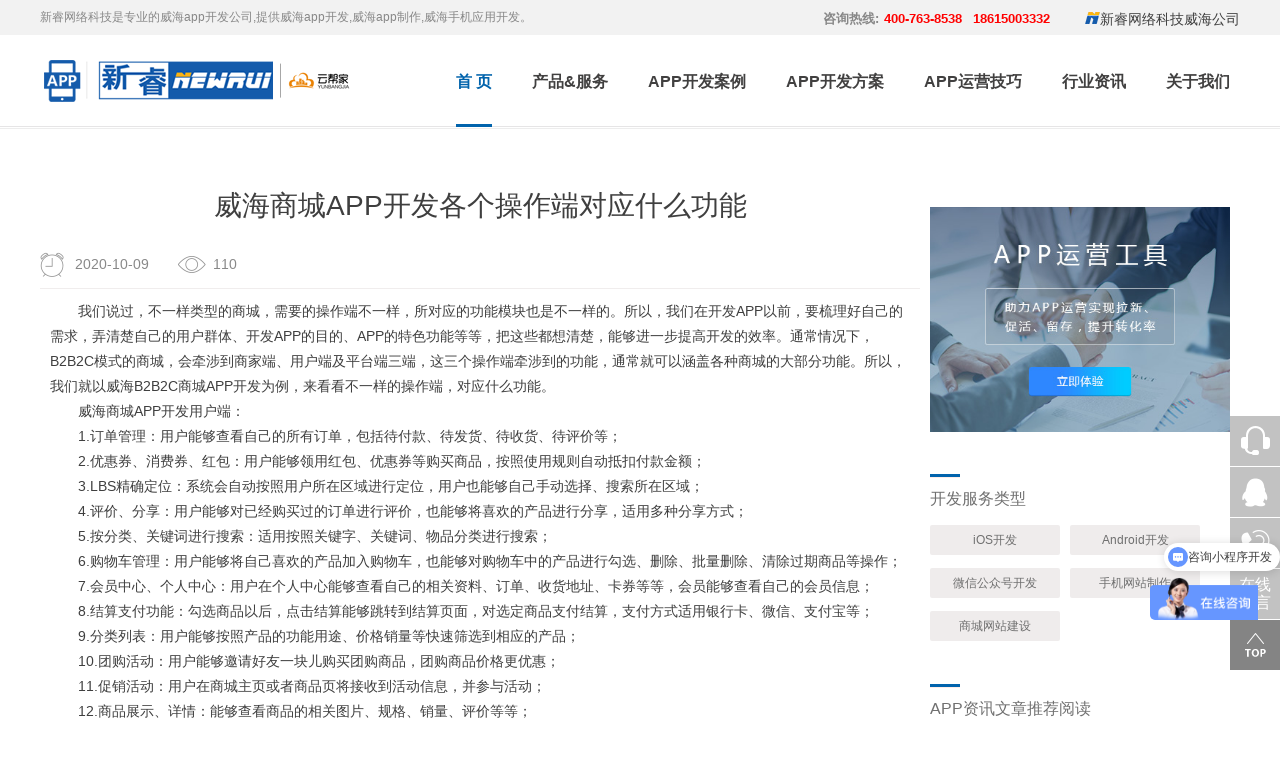

--- FILE ---
content_type: text/html
request_url: https://www.weihaiapp.cn/news/appnews/1145.html
body_size: 15149
content:
<!doctype html>
<!--[if lt IE 7]>
<html class='ie lte9 lte8 lte7 ie6'><![endif]-->
<!--[if IE 7 ]>
<html class="ie lte9 lte8 lte7 ie7"><![endif]-->
<!--[if IE 8 ]>
<html class="ie lte9 lte8 ie8" "><![endif]-->
<!--[if IE 9 ]>
<html class="ie lte9 ie9"><![endif]-->

<html>
<head>
<meta charset="utf-8">
<meta http-equiv="X-UA-Compatible" content="IE=edge">
<meta name="viewport" content="width=device-width, initial-scale=1.0, minimum-scale=1.0, maximum-scale=1.0, user-scalable=0">
<title>威海商城APP开发各个操作端对应什么功能_威海app开发公司</title>
<meta name="keywords" content="威海B2B2C商城APP开发,威海APP开发,威海商城APP" />
<meta name="description" content="我们说过，不一样类型的商城，需要的操作端不一样，所对应的功能模块也是不一样的。所以，我们在开发APP以前，要梳理好自己的需求，弄清楚自己的用户群体、开发APP的目的、APP的" />
<meta name="author" content="新睿网络科技威海公司| www.weihaiapp.cn"/>
<link media="all" type="text/css" rel="stylesheet" href="/css/newrui.css">
<link media="all" type="text/css" rel="stylesheet" href="/css/newrui2009.css">
<script src="/js/newrui.js"></script>

    <script>
        /*判断手机端访问*/
        var isMobile = {
            Android: function () {
                return navigator.userAgent.match(/Android/i) ? true : false;
            },
            BlackBerry: function () {
                return navigator.userAgent.match(/BlackBerry/i) ? true : false;
            },
            iOS: function () {
                return navigator.userAgent.match(/iPhone|iPad|iPod/i) ? true : false;
            },
            Windows: function () {
                return navigator.userAgent.match(/IEMobile/i) ? true : false;
            },
            any: function () {
                return (isMobile.Android() || isMobile.BlackBerry() || isMobile.iOS() || isMobile.Windows());
            }
        };
        if (isMobile.any()) {
                          window.location.href =  "http://m.weihaiapp.cn"+window.location.pathname;
                    }
        var _hmt = _hmt || []; (function() { var hm = document.createElement("script"); hm.src = "https://hm.baidu.com/hm.js?fa55190d7d44eb7835a3cfdca6fc848e"; var s = document.getElementsByTagName("script")[0]; s.parentNode.insertBefore(hm, s); })(); 
    </script>

<script>
(function(){
    var bp = document.createElement('script');
    var curProtocol = window.location.protocol.split(':')[0];
    if (curProtocol === 'https') {
        bp.src = 'https://zz.bdstatic.com/linksubmit/push.js';
    }
    else {
        bp.src = 'http://push.zhanzhang.baidu.com/push.js';
    }
    var s = document.getElementsByTagName("script")[0];
    s.parentNode.insertBefore(bp, s);
})();
</script>
</head>
<body>
  <div class="body-wrap">
     <div class="header">
    <div class="head-top">
        <div class="head-top-wrap clearfix">
            <p style="float:left;font-size:12px;color:#888;">新睿网络科技是专业的威海app开发公司,提供威海app开发,威海app制作,威海手机应用开发。</p>
               <p style="float:right;font-size:12px;color:#0163ac; margin-left:20px; padding-top:2px; font-size:14px; font-weight:bold"><img src="/images/n.png" width="15" height="12"><a href="http://www.yunbangqi.com" target="_blank" title="新睿网络科技威海公司">新睿网络科技威海公司</a></p>
            <div class="head-top-con">
                <span>咨询热线:<b>400-763-8538</b></span>
                <span class="online"><b>18615003332</b></span>
</div>
        </div>
    </div>
    <div class="head-wrap clearfix">
        <div class="head-logo">
            <a class="logo-link" href="index.html">
                <img src="/build/images/logo.png" title="威海app开发公司_威海app外包_威海app开发制作_新睿网络科技威海分公司" alt="威海app开发公司_威海app外包_威海app开发制作_新睿网络科技威海分公司"/>
            </a>
        </div>
<div class="header-mune-list-wrap">
            <ul class="header-mune-list clearfix" id="navid">
                <li class="header-mune-item current"><a href="/index.html" class="header-mune-link">首 页</a></li>
                <li class="header-mune-item drop"><a href="javascript:;" class="header-mune-link">产品&服务</a></li>                
                
                <li class="header-mune-item"><a href="/case/index.html" class="header-mune-link">APP开发案例</a></li>
                <li class="header-mune-item"><a href="/news/plan/index.html" class="header-mune-link">APP开发方案</a></li>
                
                <li class="header-mune-item"><a href="/news/appyy/index.html" class="header-mune-link">APP运营技巧</a></li>
				<li class="header-mune-item"><a href="/news/index.html" class="header-mune-link">行业资讯</a></li>                            
                <li class="header-mune-item"><a  href="/about/index.html" class="header-mune-link" rel="nofollow">关于我们</a></li>
            </ul>
        </div>
        <div class="header-sec-menu" style="bottom: 330px;">
            
            <div class="header-sec-item-wrap" id="dropdown1">
                <div class="header-sec-menu-bg" style="border-bottom: 1px #ededed solid;">
                    <div class="header-div">
                        <div class="header-div1" id="header-div1">
                            <div class="header-div2 active"><a href="javascript:;"><i class="icon iconfont icon-appyingyong"></i>APP定制开发</a></div>
							<div class="header-div2"><a href="javascript:;"><i class="icon iconfont icon-appyingyong"></i>电商系统平台</a></div>
                            <div class="header-div2"><a href="javascript:;"><i class="icon iconfont icon-appyingyong"></i>高端网站建设</a></div>
                             <div class="header-div2"><a href="javascript:;"><i class="icon iconfont icon-appyingyong"></i>微信&小程序</a></div>
                             
                            <div class="header-div2"><a href="javascript:;"><i class="icon iconfont icon-appyingyong"></i>企业软件开发</a></div>
                             <div class="header-div2"><a href="javascript:;"><i class="icon iconfont icon-appyingyong"></i>区块链+应用</a></div>
							<div class="header-div2"><a href="javascript:;"><i class="icon iconfont icon-appyingyong"></i>移动营销系统</a></div>
                        </div>
                        <div id="header-div2">
                        <div class="header-div1 header-div4" style="display:block">
                            <div class="header-div3 mr20">
                                <a href="/ios/index.html"  title="威海IOS开发">IOS APP开发 <i class="icon iconfont icon-youjiantou"></i></a>
                                <p>国内顶尖IOS软件开发团队，为企业客户提供一站式IOS APP定制开发解决方案，从开发功能需求到测试上线，高效交付！</p>
                            </div>
                            <div class="header-div3 mr20">
                                <a href="/android/index.html" title="威海Android开发">Android APP开发 <i class="icon iconfont icon-youjiantou"></i></a>
                                <p>独有的原生、混合Android系统开发技术，一次开发，多平台、多入口，轻松解决主流手机系统适配问题，更兼容，更便捷！</p>
                            </div>
							<div class="header-div3 mr20">
                                <a href="/appkf/index.html" title="威海app开发平台">APP开发平台<i class="icon iconfont icon-youjiantou"></i></a>
                                <p>我们了解大中小型企业的生意模式，需求，我们倡导让客户感知产品的应用体验价值，而不仅是产品的功能！</p>
                            </div>   
							
                            <div class="header-div3 mr20">
                                <a href="/service/shop/index.html" title="威海商城APP开发">电商/商城APP开发<i class="icon iconfont icon-youjiantou"></i></a>
                                <p>移动电子商务就是利用手机、PDA及掌上电脑等无线终端进行的B2B、B2C或C2C的电子商务。</p>
                            </div>
                            <div class="header-div3">
                                <a href="/service/shejiao/index.html" title="威海社交APP开发">社交APP开发<i class="icon iconfont icon-youjiantou"></i></a>
                                <p>移动社交具有人机交互、实时场景等特点，能够让用户随时随地的创造并分享内容，让网络最大程度地服务于个人的现实生活。</p>
                            </div>
                            <div class="header-div3 mr20">
                                <a href="/service/Intelligent/index.html" title="威海智能硬件APP开发">智能硬件APP开发<i class="icon iconfont icon-youjiantou"></i></a>
                                <p>通过软硬件结合的方式，对传统的设备进行改造，进而让其拥有智能化的功能。例如智能家居，智能化之后，硬件具备连接的能力。</p>
                            </div>                            
                             <div class="header-div3 mr20">
                                <a href="/service/enterprise/index.html" title="威海门面/企业展示类APP开发">门面/企业展示类APP开发<i class="icon iconfont icon-youjiantou"></i></a>
                                <p>移动互联网的发展推动了移动app品牌的推广。商家将app打造成自己的企业形象，结合企业网站。达到移动与传统渠道两面双推品牌。</p>
                            </div>   
                            <div class="header-div3 mr20">
                                <a href="http://taoke.newrui.cn/" target="_blank" title="威海淘客APP开发">淘客APP开发<i class="icon iconfont icon-youjiantou"></i></a>
                                <p>淘客APP无缝对接淘宝、天猫、京东、拼多多主流电商平台，完善的运营商+无限级代理分佣体系帮您快速拓展粉丝变现。</p>
                            </div>                                                                                                             
                        </div>
						<div class="header-div1 header-div4">
                           <div class="header-div3  mr20">
                                <a href="/service/b2b/index.html">B2B电商平台开发 <i class="icon iconfont icon-youjiantou"></i></a>
                                <p>供需采购管理、招标集采、询盘问价、电子合同、订单管理及供应链金融等一体化供应链电商解决方案</p>
                            </div>
                            <div class="header-div3 mr20">
                                <a href="/service/b2b2c/index.html">B2B2C电商平台开发 <i class="icon iconfont icon-youjiantou"></i></a>
                                <p>商家入驻、佣金结算、平台自营等模式；支持厂家、批发商、商家、分销人于一体的商城系统</p>
                            </div>
                            <div class="header-div3 mr20">
                                <a href="/service/b2c/index.html">B2C电商平台开发 <i class="icon iconfont icon-youjiantou"></i></a>
                                <p>构建品牌商、零售商自己的全渠道、全场景线上B2C商城，订单、物流、评论、用户、后台功能全盘掌控</p>
                            </div>                            
                            <div class="header-div3 mr20">
                                <a href="/service/o2o/index.html">O2O电商平台开发 <i class="icon iconfont icon-youjiantou"></i></a>
                                <p>线上线下数据打通，实现会员、产品、订单、资金、库存等全方位的统一管理，满足实体连锁门店各项业务需求。</p>
                            </div>          
                            <div class="header-div3  mr20">
                                <a href="http://www.yunbangqi.com/mall/c2c/index.html"  title="威海C2C多商户商城" target="_blank">C2C多商户商城 <i class="icon iconfont icon-youjiantou"></i></a>
                                <p>为使用者针对不同用户间的商品在线交易提供在线销售与购买，系统具有高扩展，稳定安全性，操作简单等特性。</p>
                            </div>
                            <div class="header-div3 mr20">
                                <a href="http://www.yunbangqi.com/mall/lifeo2o/index.html"  title="威海生活O2O系统" target="_blank">生活O2O系统 <i class="icon iconfont icon-youjiantou"></i></a>
                                <p>符合当下及未来发展的新零售O2O系统，满足了平台与商家管理、
配送员抢单、消费者购物等多种需求。</p>
                            </div>
                            <div class="header-div3 mr20">
                                <a href="http://www.yunbangqi.com/mall/kuajing/index.html"  title="威海跨境电商系统" target="_blank">跨境电商系统 <i class="icon iconfont icon-youjiantou"></i></a>
                                <p>为您打通跨境产业链信息流、资金流、物流帮您强化用户体验、实现全网会员管理,全渠道订单统一作业处理的交易型电商系统。</p>
                            </div>                            
                            <div class="header-div3 mr20">
                                <a href="http://www.yunbangqi.com/mall/daigou/index.html"  title="威海代购电商系统" target="_blank">代购电商系统 <i class="icon iconfont icon-youjiantou"></i></a>
                                <p>淘宝代购系统定制，一键抓取淘宝、天猫海量商品数据，实时更新在线翻译，人性化管理操作，多语言定制。</p>
                            </div>                                                                           
                        </div>    
                        <div class="header-div1 header-div4">
                           <div class="header-div3 mr1">
                                <a href="http://www.yunbangqi.com/website/marketing/index.html"  title="威海营销网站制作" target="_blank">营销型网站 <i class="icon iconfont icon-youjiantou"></i></a>
                                  <p>淘宝代购系统定制，一键抓取淘宝、天猫海量商品数据，实时更新在线翻译，人性化管理操作，多语言定制。</p>
                            </div>
                            <div class="header-div3 mr1">
                                <a href="http://www.yunbangqi.com/website/adaptive/index.html"  title="威海自适应网站制作" target="_blank">自适应网站 <i class="icon iconfont icon-youjiantou"></i></a>
                                 <p>淘宝代购系统定制，一键抓取淘宝、天猫海量商品数据，实时更新在线翻译，人性化管理操作，多语言定制。</p>
                            </div>                            
                            <div class="header-div3 mr1">
                                <a href="http://www.yunbangqi.com/website/mobile/index.html"  title="威海手机网站制作" target="_blank">手机网站 <i class="icon iconfont icon-youjiantou"></i></a>
                                 <p>淘宝代购系统定制，一键抓取淘宝、天猫海量商品数据，实时更新在线翻译，人性化管理操作，多语言定制。</p>
                            </div>  
							<div class="header-div3 mr1">
                                <a href="http://www.yunbangqi.com/website/pinpai/index.html"  title="威海品牌网站制作" target="_blank">品牌网站 <i class="icon iconfont icon-youjiantou"></i></a>
                                  <p>以创意元素设计企业品牌网站，有灵魂的设计师为您打造精品网站，塑造令人记忆深刻的品牌形象；助力企业扩大品牌知名度。</p>
                            </div>
                            <div class="header-div3 mr1">
                                <a href="http://www.yunbangqi.com/website/pinpai/index.html"  title="威海品牌网站制作" target="_blank">行业门户平台网站 <i class="icon iconfont icon-youjiantou"></i></a>
                                  <p>以创意元素设计企业品牌网站，有灵魂的设计师为您打造精品网站，塑造令人记忆深刻的品牌形象；助力企业扩大品牌知名度。</p>
                            </div>
                            <div class="header-div3 mr1">
                                <a href="http://www.yunbangqi.com/website/gaiban/index.html"  title="威海网站改版"  target="_blank">网站改版 <i class="icon iconfont icon-youjiantou"></i></a>
                                  <p>淘宝代购系统定制，一键抓取淘宝、天猫海量商品数据，实时更新在线翻译，人性化管理操作，多语言定制。</p>
                            </div>
                            <div class="header-div3 mr1">
                                <a href="http://www.yunbangqi.com/website/seo/index.html"  title="威海网站优化" target="_blank">SEO网站优化 <i class="icon iconfont icon-youjiantou"></i></a>
                                  <p>淘宝代购系统定制，一键抓取淘宝、天猫海量商品数据，实时更新在线翻译，人性化管理操作，多语言定制。</p>
                            </div>
                            <div class="header-div3 mr1">
                                <a href="http://www.yunbangqi.com/website/domain/index.html"  title="威海域名注册" target="_blank">域名注册 <i class="icon iconfont icon-youjiantou"></i></a>
                                  <p>淘宝代购系统定制，一键抓取淘宝、天猫海量商品数据，实时更新在线翻译，人性化管理操作，多语言定制。</p>
                            </div>
                            <div class="header-div3 mr1">
                                <a href="http://www.yunbangqi.com/website/cloud/index.html"  title="威海云服务器" target="_blank">云虚拟主机 <i class="icon iconfont icon-youjiantou"></i></a>
                                  <p>淘宝代购系统定制，一键抓取淘宝、天猫海量商品数据，实时更新在线翻译，人性化管理操作，多语言定制。</p>
                            </div>
                            <div class="header-div3 mr1">
                                <a href="http://www.yunbangqi.com/website/mail/index.html"  title="威海企业邮箱" target="_blank">企业邮箱 <i class="icon iconfont icon-youjiantou"></i></a>
                                  <p>淘宝代购系统定制，一键抓取淘宝、天猫海量商品数据，实时更新在线翻译，人性化管理操作，多语言定制。</p>
                            </div>                                                                                                                            
                        </div>  
                        <div class="header-div1 header-div4">
                  
                       <div class="header-div3">
                                <a href="/weixin/index.html">服务号开发 <i class="icon iconfont icon-youjiantou"></i></a>
                                <p>服务号+微商城模式，聚焦精准粉丝，实现业务双线互通，商品、订单、活动促销、会员、物流数据实时同步，打通微信支付环节</p>
                            </div>
                            <div class="header-div3">
                                <a href="/weixin/index.html">订阅号开发 <i class="icon iconfont icon-youjiantou"></i></a>
                                <p>文字+图片+视频等多媒体信息展现方式，结合有奖问答、促销购买、微信投票抽奖等活动实现互动营销，吸引粉丝关注</p>
                            </div>                            
                            <div class="header-div3">
                                <a href="http://www.weihaiweixin.com/" target="_blank">小程序开发 <i class="icon iconfont icon-youjiantou"></i></a>
                                <p>专业定制开发微信小程序方案，无需安装、快速上线、部署灵活，适用于商家为消费者提供优质的企业服务！</p>
                            </div>  
							<div class="header-div3">
                                <a href="http://www.weihaiweixin.com/shejiao/msite.html" target="_blank">社交广告 <i class="icon iconfont icon-youjiantou"></i></a>
                                <p>腾讯社交广告官方认证建站平台，微信朋友圈广告以类似朋友的原创内容形式在朋友圈中展示的原生广告。</p>
                            </div>
                                
                            <div class="header-div3 mr10"><a href="http://www.yunbangqi.com/xcx/jdhy/index.html" target="_blank" title="威海酒店行业小程序">酒店行业小程序</a><i class="icon iconfont icon-youjiantou"></i></a></div> 
<div class="header-div3 mr10"><a href="http://www.yunbangqi.com/xcx/ylhy/index.html" target="_blank" title="威海医疗行业小程序">医疗行业小程序</a><i class="icon iconfont icon-youjiantou"></i></a></div> 
<div class="header-div3 mr10"><a href="http://www.yunbangqi.com/xcx/qchy/index.html" target="_blank" title="威海汽车行业小程序">汽车行业小程序</a><i class="icon iconfont icon-youjiantou"></i></a></div> 
<div class="header-div3 mr10"><a href="http://www.yunbangqi.com/xcx/zxhy/index.html" target="_blank" title="威海装修行业小程序">装修行业小程序</a><i class="icon iconfont icon-youjiantou"></i></a></div> 
<div class="header-div3 mr10"><a href="http://www.yunbangqi.com/xcx/jzhy/index.html" target="_blank" title="威海家政行业小程序">家政行业小程序</a><i class="icon iconfont icon-youjiantou"></i></a></div> 
<div class="header-div3 mr10"><a href="http://www.yunbangqi.com/xcx/tcwq/index.html" target="_blank" title="威海同城微圈小程序">同城微圈小程序</a><i class="icon iconfont icon-youjiantou"></i></a></div> 
<div class="header-div3 mr10"><a href="http://www.yunbangqi.com/xcx/pinche/index.html" target="_blank" title="威海拼车小程序">拼车小程序</a><i class="icon iconfont icon-youjiantou"></i></a></div> 
<div class="header-div3 mr10"><a href="http://www.yunbangqi.com/xcx/zhnc/index.html" target="_blank" title="威海智慧农场小程序">智慧农场小程序</a><i class="icon iconfont icon-youjiantou"></i></a></div> 
<div class="header-div3 mr10"><a href="http://www.yunbangqi.com/xcx/lyhy/index.html" target="_blank" title="威海旅游行业小程序">旅游行业小程序</a><i class="icon iconfont icon-youjiantou"></i></a></div> 
<div class="header-div3 mr10"><a href="http://www.yunbangqi.com/xcx/paotui/index.html" target="_blank" title="威海跑腿小程序">跑腿小程序</a><i class="icon iconfont icon-youjiantou"></i></a></div> 
<div class="header-div3 mr10"><a href="http://www.yunbangqi.com/xcx/sqtg/index.html" target="_blank" title="威海社区团购小程序">社区团购小程序</a><i class="icon iconfont icon-youjiantou"></i></a></div>      
<div class="header-div3 mr10"><a href="http://www.yunbangqi.com/xcx/wyc/index.html" target="_blank" title="威海网约车小程序">网约车小程序</a><i class="icon iconfont icon-youjiantou"></i></a></div> 
                                                                             
                        </div>                        
                        <div class="header-div1 header-div4">

                            <div class="header-div3 mr1">
                              <a href="http://www.weihaisoft.cn/zhixiao.html"  title="威海直销软件定制开发" target="_blank">直销软件定制开发 <i class="icon iconfont icon-youjiantou"></i></a>
                                <p>1、双轨制直销制度；2、级差制直销制度；3、太阳线直销制度；4、矩阵式直销制度；5、三三复制直销制度；6、互助式直销制度</p>
                            </div>
<div class="header-div3 mr1"><a href="http://www.yunbangqi.com/soft/index.html"  target="_blank" title="威海企业管理软件">企业软件定制开发<i class="icon iconfont icon-youjiantou"></i></a>
                                <p>为您提供安全、稳定、开源的一站式服务平台,我们正以一种新的方式，开放的生态系统进入各行业领域，并为其提供解决方案。</p>
                            </div>
<div class="header-div3 mr1"><a href="http://www.yunbangqi.com/soft/crm/index.html"  target="_blank" title="威海CRM客户管理软件">CRM客户管理软件<i class="icon iconfont icon-youjiantou"></i></a>
                                <p>可以有效的帮助企业改善服务、提高效率、降低成本、扩大销 售，防止因员工离职导致客户流失，并有效促进团队协作。</p>
                            </div>
<div class="header-div3 mr1"><a href="http://www.yunbangqi.com/soft/erp/index.html"  target="_blank" title="威海ERP进销存管理软件">ERP进销存管理软件<i class="icon iconfont icon-youjiantou"></i></a>
                                <p>实现销售、客户、项目、生产、库存、采购、人资、财务、办公等所有环节全程无缝管理，确保了数据信息在传递过程中的准确性。</p>
                            </div>
<div class="header-div3 mr1"><a href="http://www.yunbangqi.com/soft/OA/index.html"  target="_blank" title="威海OA办公管理软件">OA办公管理软件<i class="icon iconfont icon-youjiantou"></i></a>
                                <p>为中大型组织创建全新的高效协同办公环境，让组织内部的制度流程落地有效执行，实现信息资源共享，满足各类岗位的办公所需。</p>
                            </div>
<div class="header-div3 mr1"><a href="http://www.yunbangqi.com/soft/xmgl/index.html"  target="_blank" title="威海项目管理软件">项目管理软件<i class="icon iconfont icon-youjiantou"></i></a>
                                <p>专业项目管理软件，轻松拆解复杂项目，项目进度一目了然.项目进度/任务管理甘特图/项目里程碑/项目报告/数据统计等。</p>
                            </div>
<div class="header-div3 mr1"><a href="http://www.yunbangqi.com/soft/member/index.html"  target="_blank" title="威海会员管理系统">会员管理系统<i class="icon iconfont icon-youjiantou"></i></a>
                                <p>散客变会员，会员拉新客好方法可以让营销事半功倍，新睿为你提供各种省心省力的营销策略。</p>
                            </div>
<div class="header-div3 mr1"><a href="http://www.yunbangqi.com/soft/HR/index.html"  target="_blank" title="威海人事管理系统">人事管理系统<i class="icon iconfont icon-youjiantou"></i></a>
                                <p>能够将人力资源工作者的工作更加的简便，能够提高人事工作者的工作效率，操作简便，功能强大，是一款很实用的人事管理系统。</p>
                            </div>
<div class="header-div3 mr1"><a href="http://www.yunbangqi.com/soft/zhaopin/index.html"  target="_blank" title="新睿招聘管理系统">新睿招聘管理系统<i class="icon iconfont icon-youjiantou"></i></a>
                                <p>致力于帮助企业 科学化的招聘管理系统，让招聘成为企业的核心竞争力，为人才企业打造专属招聘平台，网页版、手机移动端版。</p>
                            </div> 
<div class="header-div3 mr1"><a href="http://www.yunbangqi.com/soft/ad/index.html"  target="_blank" title="新睿广告投放管理系统">新睿广告投放管理系统<i class="icon iconfont icon-youjiantou"></i></a>
                                <p>投放全流程自主把控 数据赋能实现效果增值，网站主首选平台，提供全方位流量变现解决方案。</p>
                            </div>                                                                                             
                        </div>  
						 <div class="header-div1 header-div4">

                           <div class="header-div3 mr1"><a href="http://www.yunbangqi.com/marketing/qklshop/index.html" target="_blank" title="威海区块链商城系统">区块链商城系统<i class="icon iconfont icon-youjiantou"></i></a>
                                <p>基于区块链技术，打造区块链电商生态体系，实现数字资产与实体商业的价值对接，构建一个去中心化的区块链商业生态。</p>
                            </div>
<div class="header-div3 mr1"><a href="http://www.yunbangqi.com/blockchain/szqb.html" target="_blank" title="威海区块链数字钱包">区块链数字钱包<i class="icon iconfont icon-youjiantou"></i></a>
                                <p>便携式资产管理，私钥本地安全保存，数字资产一目了然,提供多重签名技术保障和授权验证，多重签名防丢防盗。</p>
                            </div>
<div class="header-div3 mr1"><a href="http://www.yunbangqi.com/blockchain/zljs.html" target="_blank" title="威海区块链主链建设">区块链主链建设<i class="icon iconfont icon-youjiantou"></i></a>
                                <p>基于区块链底层技术特性，通过安全可靠的去中心化信任机制，快速落实区块链应用及搭建区块链商业生态。</p>
                            </div>
<div class="header-div3 mr1"><a href="http://www.yunbangqi.com/blockchain/znhy.html" target="_blank" title="威海区块链智能合约">区块链智能合约<i class="icon iconfont icon-youjiantou"></i></a>
                                <p>根据您不同的业务需求，编写贴合所需应用场景的智能合约，并能通过智能合约构建出执行一定商业逻辑的区块链应用。</p>
                            </div>
<div class="header-div3 mr1"><a href="http://www.yunbangqi.com/blockchain/jmmr.html" target="_blank" title="威海区块链+虚拟收藏品">区块链+虚拟收藏品<i class="icon iconfont icon-youjiantou"></i></a>
                                <p>通过将虚拟产品拟物化、拟人化，结合区块链的不可篡改性和永久所有权的特点，提高玩家的互动性和收藏欲。</p>
                            </div>
<div class="header-div3 mr1"><a href="http://www.yunbangqi.com/blockchain/cwyc.html" target="_blank" title="威海区块链+宠物养成游戏">区块链+宠物养成游戏<i class="icon iconfont icon-youjiantou"></i></a>
                                <p>结合区块链技术，游戏中的各系统设置使用智能 合约技术开发，游戏运营方无法滥发游戏商品和道具。</p>
                            </div>
<div class="header-div3 mr1"><a href="http://www.yunbangqi.com/blockchain/hyst.html"   title="威海区块链+会员生态系统">区块链+会员生态系统<i class="icon iconfont icon-youjiantou"></i></a>
                                <p>打造会员生态系统，构建一个去中心化的商业生态。通过不同的社交形式聚集用户，用去中心化账本记录用户数据、交易信息。</p>
                            </div>
<div class="header-div3 mr1"><a href="http://www.yunbangqi.com/blockchain/sjwk.html" target="_blank" title="威海区块链+会员手机挖矿">区块链+会员手机挖矿<i class="icon iconfont icon-youjiantou"></i></a>
                                <p>区块链会员生态+手机挖矿+积分变现解决方案，兼容多种底层区块链。</p>
                            </div>
<div class="header-div3 mr1"><a href="http://www.yunbangqi.com/blockchain/hqxt.html" target="_blank" title="威海区块链数字资产行情系统">区块链数字资产行情系统<i class="icon iconfont icon-youjiantou"></i></a>
                                <p>强大的抓取引擎可以对各个交易所的数据进行实时抓取，真正做到一次配置，后续免人工干预。</p>
                            </div>
<div class="header-div3 mr1"><a href="http://www.yunbangqi.com/blockchain/digital.html" target="_blank" title="威海区块链数字币系统">区块链数字币系统<i class="icon iconfont icon-youjiantou"></i></a>
                                <p>自主研发、基于区块链技术，完整支持数字货币的发行、管理、交易等一系列流程。</p>
                            </div>
                                                                             
                        </div>  
                        
                        <div class="header-div1 header-div4">

                                         <div class="header-div3 mr1"><a href="http://www.yunbangqi.com/sjxls/sjds/index.html" target="_blank" title="威海社交营销电商">新睿社交营销电商<i class="icon iconfont icon-youjiantou"></i></a>
                                <p>社交引流，粉丝交友，粉丝互动，全渠道分销</p>
                            </div> 
             <div class="header-div3 mr15"><a href="http://www.yunbangqi.com/sjxls/xls/index.html" target="_blank" title="威海新零售系统">新睿新零售系统<i class="icon iconfont icon-youjiantou"></i></a>
                                <p>让零售信息化、数据化、智能化，裂变式分享营销</p>
                            </div> 
              <div class="header-div3 mr15"><a href="http://www.yunbangqi.com/marketing/live/index.html" target="_blank" title="威海直播电商卖货系统">直播电商卖货系统<i class="icon iconfont icon-youjiantou"></i></a>
                                <p>直播+电商、全新体验、网红效应带动经济效益、互动的社交购物</p>
                            </div> 
             <div class="header-div3 mr15"><a href="http://www.yunbangqi.com/sjxls/sqtg/index.html" target="_blank" title="威海社区团购系统">新睿社区团购系统<i class="icon iconfont icon-youjiantou"></i></a>
                                <p>开启社区新零售模式新时代，留存-复购-沉淀-裂变</p>
                            </div> 
             <div class="header-div3 mr15"><a href="http://www.yunbangqi.com/marketing/fenxiao/index.html" target="_blank" title="威海三级分销系统">裂变分销系统<i class="icon iconfont icon-youjiantou"></i></a>
                                <p>自定义分红规则,可以设置分销门槛</p>
                            </div> 
             <div class="header-div3 mr15"><a href="http://www.yunbangqi.com/marketing/fangwei/index.html" target="_blank" title="威海防伪码防窜货系统">防伪码防窜货系统<i class="icon iconfont icon-youjiantou"></i></a>
                                <p>一品一码，集成防伪标签，可以防止经销商窜货</p>
                            </div> 
             <div class="header-div3 mr15"><a href="http://www.yunbangqi.com/marketing/jiuxing/index.html" target="_blank" title="九星创客系统">九星创客系统<i class="icon iconfont icon-youjiantou"></i></a>
                                <p>高效卖货不抽成 九星商城模式 应用便捷灵活 多流量入口</p>
                            </div> 
             <div class="header-div3 mr15"><a href="http://www.yunbangqi.com/marketing/quyudaili/index.html" target="_blank" title="区域代理分红系统">区域代理分红系统<i class="icon iconfont icon-youjiantou"></i></a>
                                <p>有助于粉丝价值的最大化，以 优胜劣汰的方式，优化推广团队</p>
                            </div> 
             <div class="header-div3 mr15"><a href="http://www.yunbangqi.com/marketing/pintuan/index.html" target="_blank" title="威海全民拼团系统">全民拼团系统<i class="icon iconfont icon-youjiantou"></i></a>
                                <p>团购价格更低，吸引客户快速下单,一键分享至朋友圈</p>
                            </div> 
              <div class="header-div3 mr15"><a href="http://www.yunbangqi.com/marketing/1yyg/index.html" target="_blank" title="威海一元云购系统">一元云购系统<i class="icon iconfont icon-youjiantou"></i></a>
                                <p>一元云购是一种全新的购物方式</p>
                            </div>  
               <div class="header-div3 mr15"><a href="http://www.yunbangqi.com/application/zhongchou/index.html "  target="_blank" title="威海众筹管理系统">众筹管理系统<i class="icon iconfont icon-youjiantou"></i></a>
                                <p>会员认证，项目展示、项目回报</p>
                            </div>     
<div class="header-div3 mr15"><a href="http://www.yunbangqi.com/application/yjdf/index.html"  target="_blank"  title="威海一件代发系统">一件代发系统统<i class="icon iconfont icon-youjiantou"></i></a>
                                <p>支持淘宝一件代发、微信分销、朋友圈代销、代理联营等多种模式。</p>
                            </div>     
                
                                                                                                         
                        </div>                        
                        
                        </div>                      
                    </div>               
                </div>
            </div>
        </div>
        <div class="header-menu-bg">
        </div>
    </div>
</div> 
        <!-- Main -->
    <div id="main">
        <div class="information-wrap wrap">
            <div class="detail-con clearfix">
                <div class="detail-left">
                    <div class="detail-left-wrap">
                        <h1 class="article-title">
                            威海商城APP开发各个操作端对应什么功能
                        </h1>
                        <div class="article-info-share clearfix">
                            <div class="article-info">
                            <span class="time">
                             2020-10-09
                            </span>
                            <span class="view-count">
                             110
                            </span>
                            </div>
                                                    </div>
                        <div class="article-con" id="editor">
                                                            
                                                        　　我们说过，不一样类型的商城，需要的操作端不一样，所对应的功能模块也是不一样的。所以，我们在开发APP以前，要梳理好自己的需求，弄清楚自己的用户群体、开发APP的目的、APP的特色功能等等，把这些都想清楚，能够进一步提高开发的效率。通常情况下，B2B2C模式的商城，会牵涉到商家端、用户端及平台端三端，这三个操作端牵涉到的功能，通常就可以涵盖各种商城的大部分功能。所以，我们就以威海B2B2C商城APP开发为例，来看看不一样的操作端，对应什么功能。<br />
　　威海商城APP开发用户端：<br />
　　1.订单管理：用户能够查看自己的所有订单，包括待付款、待发货、待收货、待评价等；<br />
　　2.优惠券、消费券、红包：用户能够领用红包、优惠券等购买商品，按照使用规则自动抵扣付款金额；<br />
　　3.LBS精确定位：系统会自动按照用户所在区域进行定位，用户也能够自己手动选择、搜索所在区域；<br />
　　4.评价、分享：用户能够对已经购买过的订单进行评价，也能够将喜欢的产品进行分享，适用多种分享方式；<br />
　　5.按分类、关键词进行搜索：适用按照关键字、关键词、物品分类进行搜索；<br />
　　6.购物车管理：用户能够将自己喜欢的产品加入购物车，也能够对购物车中的产品进行勾选、删除、批量删除、清除过期商品等操作；<br />
　　7.会员中心、个人中心：用户在个人中心能够查看自己的相关资料、订单、收货地址、卡券等等，会员能够查看自己的会员信息；<br />
　　8.结算支付功能：勾选商品以后，点击结算能够跳转到结算页面，对选定商品支付结算，支付方式适用银行卡、微信、支付宝等；<br />
　　9.分类列表：用户能够按照产品的功能用途、价格销量等快速筛选到相应的产品；<br />
　　10.团购活动：用户能够邀请好友一块儿购买团购商品，团购商品价格更优惠；<br />
　　11.促销活动：用户在商城主页或者商品页将接收到活动信息，并参与活动；<br />
　　12.商品展示、详情：能够查看商品的相关图片、规格、销量、评价等等；<br />
　　13.物流查询：商品发货后，用户能够查询物流，物流信息即时更新；
<div style="text-align: center;">
	<img alt="威海商城APP开发" src="/uploads/allimg/201009/1-201009103001306.jpg" style="width: 580px; height: 426px;" /></div>
　　威海商城APP开发商家端：<br />
　　1.用户管理：商家能够对店铺的用户进行会管理；<br />
　　2.商品管理：商家能够在后台对产品进行上架、更改、下架等操作；<br />
　　3.店铺数据分析：商家能够查看自己店铺的各项数据指标，从而更好地进行运营；<br />
　　4.评价管理：商家在后台能够对用户地评价进行管理；<br />
　　5.营销活动管理：商家能够在后台设置不一样的营销活动，包括活动内容、时间、用户群体等；<br />
　　6.店铺装修管理：商家能够在后台对自己的店铺进行装修，可以实时预览装修效果；<br />
　　7.物流配送管理：商家能够在后台选择运输方式、物流公司等；<br />
　　8.订单管理：商家能够对店铺的所有订单进行操作管理；<br />
　　9.团购、优惠券管理：商家在后台能够对店铺的团购活动、商品优惠券等进行管理；
<div style="text-align: center;">
	<img alt="威海商城APP开发" src="/uploads/allimg/201009/1-20100910304K09.jpg" style="width: 640px; height: 452px;" /></div>
　　威海商城APP开发平台端：<br />
　　1.平台规则系统：平台端应该设置严格的审核规则，包括对商家资质、商品资质的、恶意购买的监测审核；<br />
　　2.活动发布：平台端的后台能够发布面向全平台的活动；<br />
　　3.物流配送管理：平台为商家带来物流合作商和推荐合作服务；为卖家和买家带来物流供应商的推荐合作服务，卖家和卖家能够自由选择合作；<br />
　　4.广告系统管理：平台能够自主设置平台内嵌入的广告，包括广告的展示时间、面向用户、展示板块等；<br />
　　5.商户管理：平台能够对入驻的商家进行统一管理，对不达标的商家店铺能够封停；<br />
　　6.营销管理：平台能够举办一些大型的活动，面向所有用户和商家，商家能够自行报名。 
<p style="text-align:center"><a href="/consult/index.html" target="_blank"><img alt="获取APP开发解决方案" src="/build/images/fangan.png" style="height:260px; width:820px" /></a></p>

                        </div>
                        
                                                                                                                                                                        <div class="article-bottom">
                            <div class="article-bottom-wrap clearfix">
                                <div class="article-bottom-left">
                                                                    </div>
                                <div class="share-icons">
                                    <table>
                                    <tr>
									<td><font color="#333333">分享到：</font></td>
                                        <td> <div class="bdsharebuttonbox"><a href="#" class="bds_more" data-cmd="more"></a><a href="#" class="bds_qzone" data-cmd="qzone"></a><a href="#" class="bds_tsina" data-cmd="tsina"></a><a href="#" class="bds_tqq" data-cmd="tqq"></a><a href="#" class="bds_renren" data-cmd="renren"></a><a href="#" class="bds_weixin" data-cmd="weixin"></a></div>
<script>window._bd_share_config={"common":{"bdSnsKey":{},"bdText":"","bdMini":"2","bdPic":"","bdStyle":"0","bdSize":"16"},"share":{},"image":{"viewList":["qzone","tsina","tqq","renren","weixin"],"viewText":"分享到：","viewSize":"16"},"selectShare":{"bdContainerClass":null,"bdSelectMiniList":["qzone","tsina","tqq","renren","weixin"]}};with(document)0[(getElementsByTagName('head')[0]||body).appendChild(createElement('script')).src='http://bdimg.share.baidu.com/static/api/js/share.js?v=89860593.js?cdnversion='+~(-new Date()/36e5)];</script></td>
                                    </tr>
                                </table>
                                </div>
                            </div>
                            <div class="next-previous">
                                <p class="prev">
                                    上一篇：<a href='https://www.weihaiapp.cn/news/appnews/1142.html'>威海点餐APP，更符合威海人的生活模式</a>  
                                </p>
                                <p class="next">
                                    下一篇：<a href='https://www.weihaiapp.cn/news/appnews/1146.html'>威海APP原生开发与HTML5开发有哪些区别</a> 
                                </p>
                            </div>
                        </div>
                    </div>
                    <div class="recommended">
                        <h3>
                            相关阅读推荐
                        </h3>
                        <ul>
<li class="clearfix">
    <div class="recommended-left">
        <a href="https://www.weihaiapp.cn/news/appyy/786.html" target="_blank">
            <img src="https://www.weihaiapp.cn/uploads/190309/1-1Z309151929A6.jpg" width="130" height="80" alt="https://www.weihaiapp.cn/news/appyy/786.html">
        </a>
    </div>
    <div class="recommended-right">
        <h4>
            <a href="https://www.weihaiapp.cn/news/appyy/786.html" title="https://www.weihaiapp.cn/news/appyy/786.html" target="_blank"><strong>威海本土app怎么快速吸粉？</strong></a>
        </h4>
        <p>
           不管是全国的还是威海的，所谓运营app的目的，无非是增加客户的使用量，增加知名度，与此相对应，明星在当今社会是拥有...
        </p>
    </div>
</li>
<li class="clearfix">
    <div class="recommended-left">
        <a href="https://www.weihaiapp.cn/news/plan/785.html" target="_blank">
            <img src="https://www.weihaiapp.cn/uploads/190309/1-1Z309143Q1U4.jpg" width="130" height="80" alt="https://www.weihaiapp.cn/news/plan/785.html">
        </a>
    </div>
    <div class="recommended-right">
        <h4>
            <a href="https://www.weihaiapp.cn/news/plan/785.html" title="https://www.weihaiapp.cn/news/plan/785.html" target="_blank"><strong>威海内容型app运营方案</strong></a>
        </h4>
        <p>
           内容型APP做运营的时候，需要先把内容运营的框架搭建好。 一.APP刚成型，内容从何而来 内容社区类APP中内容的流通方向为：...
        </p>
    </div>
</li>
<li class="clearfix">
    <div class="recommended-left">
        <a href="https://www.weihaiapp.cn/news/appnews/784.html" target="_blank">
            <img src="https://www.weihaiapp.cn/uploads/190309/1-1Z309135121393.jpg" width="130" height="80" alt="https://www.weihaiapp.cn/news/appnews/784.html">
        </a>
    </div>
    <div class="recommended-right">
        <h4>
            <a href="https://www.weihaiapp.cn/news/appnews/784.html" title="https://www.weihaiapp.cn/news/appnews/784.html" target="_blank"><strong>威海新睿小编谈APP开发步骤</strong></a>
        </h4>
        <p>
           有没有一瞬间，你想知道手机上的app是怎么做的？ 你可能有一个app的想法，你只是开始调查开发移动app将需要什么。下面，...
        </p>
    </div>
</li>


                        </ul>
                    </div>
                </div>
                <div class="detail-right">
                    <div class="detail-right-con">
                        <div class="detail-right-item">
                            <p class="sideCon_con" style="padding: 20px 0px ;"><a target="_blank" rel="nofollow" href="/news/appyy/index.html"><img src="/build/images/yunying.jpg" style="width:100%" alt="APP活动运营工具"></a>
                            </p>
                        </div>
                                                    <div class="detail-right-item">
    <h3>开发服务类型</h3>
    <ul class="clearfix">
        <li>
            <a href="/ios/index.html">iOS开发</a>
        </li>
        <li>
            <a href="/android/index.html">Android开发</a>
        </li>
        <li>
            <a href="/weixin/index.html">微信公众号开发</a>
        </li>
        <li>
            <a href="/html5/index.html">手机网站制作</a>
        </li>
        <li>
            <a href="/web/index.html" >商城网站建设</a>
        </li>
    </ul>
</div>

<div class="case-sencil" id="other-case">
    <h3>
               APP资讯文章推荐阅读
            </h3>
    <ul>
	 <li class="clearfix">
    <div class="case-sencil-left">
        <a href="https://www.weihaiapp.cn/news/appnews/784.html">
            <img src="https://www.weihaiapp.cn/uploads/190309/1-1Z309135121393.jpg" width="130" height="90" alt="<strong>威海新睿小编谈APP开发步骤</strong>">
        </a>
    </div>
    <div class="case-sencil-right">
        <h4>
            <a href="https://www.weihaiapp.cn/news/appnews/784.html">
               <strong>威海新睿小编谈APP开发步骤</strong>
            </a>
        </h4>
        <p>
           有没有一瞬间，你想知道手机上的app是怎么做的？ 你可能有一个a.....
        </p>
    </div>
</li>
<li class="clearfix">
    <div class="case-sencil-left">
        <a href="https://www.weihaiapp.cn/news/appnews/572.html">
            <img src="https://www.weihaiapp.cn/uploads/allimg/180901/1-1PZ11I43I27-lp.jpg" width="130" height="90" alt="威海商城APP开发找哪家开发公司">
        </a>
    </div>
    <div class="case-sencil-right">
        <h4>
            <a href="https://www.weihaiapp.cn/news/appnews/572.html">
               威海商城APP开发找哪家开发公司
            </a>
        </h4>
        <p>
           威海APP开发公司新睿网络发现：商城APP开发是一款便捷的线上购物平.....
        </p>
    </div>
</li>
<li class="clearfix">
    <div class="case-sencil-left">
        <a href="https://www.weihaiapp.cn/news/appnews/569.html">
            <img src="https://www.weihaiapp.cn/uploads/allimg/180824/1-1PR4094A2916-lp.jpg" width="130" height="90" alt="威海如何选择APP开发外包公司？">
        </a>
    </div>
    <div class="case-sencil-right">
        <h4>
            <a href="https://www.weihaiapp.cn/news/appnews/569.html">
               威海如何选择APP开发外包公司？
            </a>
        </h4>
        <p>
           近几年为了迎合移动互联网时代，威海很多企业都迫切需要一款自己.....
        </p>
    </div>
</li>
<li class="clearfix">
    <div class="case-sencil-left">
        <a href="https://www.weihaiapp.cn/news/appnews/558.html">
            <img src="https://www.weihaiapp.cn/uploads/allimg/180801/1-1PP11331122U-lp.jpg" width="130" height="90" alt="为什么威海app开发公司报价差距如此大">
        </a>
    </div>
    <div class="case-sencil-right">
        <h4>
            <a href="https://www.weihaiapp.cn/news/appnews/558.html">
               为什么威海app开发公司报价差距如此大
            </a>
        </h4>
        <p>
           APP需求功能一样，给不同的威海开发公司会收到不同的报价，有的报.....
        </p>
    </div>
</li>
<li class="clearfix">
    <div class="case-sencil-left">
        <a href="https://www.weihaiapp.cn/news/appnews/545.html">
            <img src="https://www.weihaiapp.cn/uploads/allimg/180709/1-1PF9143I0305-lp.jpg" width="130" height="90" alt="从互联网运营的角度看威海银行APP运营">
        </a>
    </div>
    <div class="case-sencil-right">
        <h4>
            <a href="https://www.weihaiapp.cn/news/appnews/545.html">
               从互联网运营的角度看威海银行APP运营
            </a>
        </h4>
        <p>
           互联网运营到底是干啥的？每次我都会沉思很久，为什么呢？因为似.....
        </p>
    </div>
</li>


    </ul>
</div>

<div class="case-sencil">
    <h3>相关案例推荐</h3>
    <ul>
             <li class="clearfix">
            <div class="case-sencil-left">
                <a href="https://www.weihaiapp.cn/case/geleipingtai/82.html" target="_blank">
                    <img src="https://www.weihaiapp.cn/uploads/161009/1-161009163U6319.jpg" width="130" height="80" alt="叉车兄弟">
                </a>
            </div>
            <div class="case-sencil-right">
                <h4><a href="https://www.weihaiapp.cn/case/geleipingtai/82.html" title="叉车兄弟" target="_blank">
                    叉车兄弟
                </a></h4>
                <p>类型：<span>各类平台</span></p>
            </div>
        </li>
<li class="clearfix">
            <div class="case-sencil-left">
                <a href="https://www.weihaiapp.cn/case/geleipingtai/83.html" target="_blank">
                    <img src="https://www.weihaiapp.cn/uploads/161009/1-161009162141332.jpg" width="130" height="80" alt="辣妈帮">
                </a>
            </div>
            <div class="case-sencil-right">
                <h4><a href="https://www.weihaiapp.cn/case/geleipingtai/83.html" title="辣妈帮" target="_blank">
                    辣妈帮
                </a></h4>
                <p>类型：<span>各类平台</span></p>
            </div>
        </li>
<li class="clearfix">
            <div class="case-sencil-left">
                <a href="https://www.weihaiapp.cn/case/xinwenzhengfu/80.html" target="_blank">
                    <img src="https://www.weihaiapp.cn/uploads/161009/1-161009150025619.jpg" width="130" height="80" alt="马上吃">
                </a>
            </div>
            <div class="case-sencil-right">
                <h4><a href="https://www.weihaiapp.cn/case/xinwenzhengfu/80.html" title="马上吃" target="_blank">
                    马上吃
                </a></h4>
                <p>类型：<span>新闻政府</span></p>
            </div>
        </li>
<li class="clearfix">
            <div class="case-sencil-left">
                <a href="https://www.weihaiapp.cn/case/scgw/78.html" target="_blank">
                    <img src="https://www.weihaiapp.cn/uploads/161008/1-16100R00303P9.jpg" width="130" height="80" alt="调料街（购物商城类）">
                </a>
            </div>
            <div class="case-sencil-right">
                <h4><a href="https://www.weihaiapp.cn/case/scgw/78.html" title="调料街（购物商城类）" target="_blank">
                    调料街（购物商城类）
                </a></h4>
                <p>类型：<span>商城购物</span></p>
            </div>
        </li>

            </ul>
</div>                                                                        </div>
                </div>
            </div>
        </div>
         </div>
    <!-- End main -->
﻿<!-- End main -->
    <!-- 底部 -->
<footer class="footer">    
    <div class="footer-box">
        <div class="footer_contact">
            <h3>联系我们</h3>
            <p>热线 : 400-763-8538</p>
			<p>手机 : 18615003332</p>
			<p>QQ ：328211773</p>
        </div>
               	<div class="footer_about">
           <h3>APP定制开发</h3>
           		<p><a href="http://www.weihaiapp.cn/ios/index.html">IOS APP开发</a></p>
           		<p><a href="http://www.weihaiapp.cn/android/index.html">Android APP开发</a></p>
<p><a href="http://www.weihaiapp.cn/appkf/index.html">APP开发平台</a></p>
<p><a href="http://www.weihaiapp.cn/kflc/index.html">APP开发流程</a></p>
         </div>
			<div class="footer_about">
           <h3>商城平台开发</h3>
           		<p><a href="http://www.weihaiapp.cn/service/b2b/index.html">B2B电商平台开发</a></p>
           		<p><a href="http://www.weihaiapp.cn/service/b2b2c/index.html">B2B2C电商平台开发</a></p>
           		<p><a href="http://www.weihaiapp.cn/service/b2c/index.html">B2C电商平台开发</a></p>
           		<p><a href="http://www.weihaiapp.cn/service/o2o/index.html">O2O电商平台开发</a></p>
        </div>
		
       	<div class="footer_product">
           <h3>微信平台开发</h3>
           		<p><a href="http://www.weihaiapp.cn/weixin/index.html">微信服务号开发</a></p>
           		<p><a href="http://www.weihaiapp.cn/weixin/index.html">微信订阅号开发</a></p>
           		<p><a href="http://www.weihaiapp.cn/weixin/index.html">小程序开发</a></p>
        </div>
       	<div class="footer_support">
           <h3>APP开发</h3>
           		<p><a href="http://www.weihaiapp.cn/case/index.html">开发案例</a></p>
           		<p><a href="http://www.weihaiapp.cn/news/plan/index.html">开发方案</a></p>
           		<p><a href="http://www.weihaiapp.cn/news/appyy/index.html">运营技巧</a></p>
           		<p><a href="http://www.weihaiapp.cn/news/index.html">行业资讯</a></p>
        </div>
       	<div class="footer_open">
           <h3>关于我们</h3>
           		<p><a href="http://www.weihaiapp.cn/about/index.html">公司简介</a></p>
           		<p><a href="http://www.weihaiapp.cn/contact/index.html">联系我们</a></p>
				<p><a href="http://www.weihaiapp.cn/about/index.html#aboutblock03">加入我们</a></p>
           		<p><a href="http://www.weihaiapp.cn/consult/index.html">在线留言</a></p>
        </div>
        <div class="footer-qr">
            <img src="http://www.weihaiapp.cn/build/images/miniQrcode.jpg" alt="">
            <p>微信扫描关注</p>
        </div>
    </div>
    <div class="footer-address">
    <p>Copyright  2011-2021 www.weihaiapp.cn All Rights Reserved  </p>
        <p>公司地址： 山东省威海市环翠区科技路980号 <script type="text/javascript">var cnzz_protocol = (("https:" == document.location.protocol) ? " https://" : " http://");document.write(unescape("%3Cspan id='cnzz_stat_icon_1261816127'%3E%3C/span%3E%3Cscript src='" + cnzz_protocol + "s95.cnzz.com/stat.php%3Fid%3D1261816127%26show%3Dpic' type='text/javascript'%3E%3C/script%3E"));</script><a href="http://beian.miit.gov.cn/" target="_blank"> 鲁ICP备18005554号-8</a>&nbsp;&nbsp;&nbsp;&nbsp;<a target="_blank" href="http://www.beian.gov.cn/portal/registerSystemInfo?recordcode=37060202001717" style="display:inline-block;text-decoration:none;height:20px;line-height:20px;"><img src="/images/beian.png" style="float:left;"/>鲁公网安备 37060202001717号</a></p><p style="font-size:8px">山东云帮家网络技术有限公司 版权所有</p>
    </div>   
    </div>   
</footer>
<div class="tel-kf-share-top">
	<ul> 
        <li class="item  clearfix">
            <a rel="nofollow" href="http://p.qiao.baidu.com/cps/chat?siteId=11922785&userId=24892505" target="_blank" class="item-wrap"><span class="icon"><img src="http://www.weihaiapp.cn/build/images/icon/zaixian.png" style="margin-top: 10px;" /></span><!-- --><span class="text">在线咨询</span></a>
        </li>              
		<li class="item  clearfix">
			<a rel="nofollow" href="http://wpa.qq.com/msgrd?v=3&uin=328211773&site=qq&menu=yes" target="_blank" class="item-wrap"><span class="icon"><img src="http://www.weihaiapp.cn/build/images/icon/qq-icon.png"/></span><!-- --><span class="text">QQ咨询</span></a>
		</li>
        <li class="item clearfix">
            <span class="item-wrap"><span class="icon"><img src="http://www.weihaiapp.cn/build/images/icon/tel-icon.png"/></span><span class="text">400-763-8538</span></span>
        </li>        
		<li class="item  clearfix">
			<span class=" item-wrap"><a href="consult" class="consult"><span class="icon"><div class="demand">在线</div><div class="demand_two">留言</div></span></a></span>
		</li>
		<li class="top clearfix">
			<span></span>
		</li>
	</ul>
</div></div>
</body>
</html>


--- FILE ---
content_type: text/css
request_url: https://www.weihaiapp.cn/css/newrui.css
body_size: 3617
content:
body {
    min-width: 1180px;
}

.banner {
    min-height: 428px;
}
.banner .slides .slides-list .slides-item img {
    width: 100%;
    min-height: 428px;
}

.information-con-list .con-list .con-item {
    display: block;
}
.information-wrap .information-title-list .title-list li.active {
    border-bottom: 1px solid transparent;
    border-top: 1px solid transparent;
    z-index: 9;
}
.information-wrap .information-title-list .title-list li.active a {
    background: url("/build/images/information-title.png") repeat-x top;
    z-index: 10;
}
/* line 114, ../sass/information.scss */
.information-wrap .information-title-list .title-list .item-html5 {
    width: 209px;
}
/* line 116, ../sass/information.scss */
.information-wrap .information-title-list .title-list .item-html5 a {
    width: 211px;
}
/* line 120, ../sass/information.scss */
.information-wrap .information-title-list .title-list .item-web {
    width: 139px;
}
/* line 122, ../sass/information.scss */
.information-wrap .information-title-list .title-list .item-web a {
    width: 141px;
}

.top-articles .top-time ul li.active {
    border-top: 1px solid #0163ac;
}

.tab-pane {
    display: none!important;
}
.tab-pane.active {
    display: block!important;
}

.display-case-main .details-content .d-img img{
    width: 750px;
    height: auto;
    margin: 0;
    float: left;
}

#page_message li i{
    color: #fff;
    line-height: 24px;
}

.home-main .home-main-wrap .appcase .appcase-warp .appcase-title-list a{
    min-width: 120px;
}


.home-main .home-main-wrap .faq-comment .faq-comment-wrap .left-faq ul li p{
    background-position: left top;
    height: auto;
}

.top-news-con .right h4 {
    overflow: hidden;
    height: 20px;
}


.article-con .summery{
    padding: 1em;
    background-color: #efefef;
    text-decoration: initial;
    line-height: 25px;
    letter-spacing: 0.5px;
}

.detail-left .detail-left-wrap .article-info-share .info-right{
    float: right;
}

/* line 63, ../sass/information-detail.scss */
.share-icons {
    float: right;
    font-size: 14px;
    color: #3f3f3f;
    min-width: 300px;
}

#detailsleft .share-icons{
    float: left;
}
/* line 67, ../sass/information-detail.scss */
.share-icons .jtico {
    cursor: pointer;
    background: url("/build/images/icon/share_icons.png") no-repeat center;
    display: block;
    height: 27px;
    opacity: 1;
    width: 27px;
    margin-right: 5px;
}
.share-icons td{
    color: #fff;
}
/* line 74, ../sass/information-detail.scss */
.share-icons .jtico:hover {
    opacity: 1;
}
/* line 78, ../sass/information-detail.scss */
.share-icons .jtico.jtico_tsina {
    background-position: 0 0;
}
/* line 81, ../sass/information-detail.scss */
.share-icons .jtico.jtico_tqq {
    background-position: -35px 0;
}
/* line 84, ../sass/information-detail.scss */
.share-icons .jtico.jtico_qzone {
    background-position: -70px 0;
}
/* line 87, ../sass/information-detail.scss */
.share-icons .jtico.jtico_douban {
    background-position: -105px 0;
}
/* line 90, ../sass/information-detail.scss */
.share-icons .jtico.jtico_renren {
    background-position: -140px 0;
}
/* line 93, ../sass/information-detail.scss */
.share-icons .jtico.jtico_weixin {
    background-position: -175px 0;
}
/* line 96, ../sass/information-detail.scss */
.share-icons .jtico.jtico_jiathis {
    background-position: -210px 0;
}
/* line 101, ../sass/information-detail.scss */


#editor h1,
#editor h2,
#editor h3,
#editor h4,
#editor h5,
#editor b,
#editor strong
{
    font-weight: bold;
    text-align: left;
}

#editor h1{
    font-size: 24px
}
#editor h2{
    line-height: 30px;
    font-size: 18px;
    font-weight: normal;
}
#editor h3{
    line-height: 30px;
    font-size: 16px;
    font-weight: normal;
}
#editor h4{
    line-height: 30px;
    font-size: 16px
}
#editor h5{
    font-size: 16px
}

#editor p{
    margin: 28px 0;
    /*text-indent: 2em;*/
    font-size: 15px;
    line-height: 30px;
    letter-spacing: 0.5px;
}
#editor u{
    text-decoration: underline;
}
#editor i{
    font-style: italic;
}
#editor img {
    text-align: center;
    margin-right:auto;
    margin-left:auto;
}

.detail-right-item ul li a{
    overflow: hidden;
}

.case-sencil ul li .case-sencil-right h4 a{
    height: 14px;
    display: block;
    overflow: hidden;
}

#other-case.case-sencil ul li .case-sencil-right h4 a{
    font-size: 14px;
}

.service-wrap .service-title h1{
    color: #3f3f3f;
    font-size: 30px;
    font-weight: bold;
}

.map-wrap {
    height: 800px;
    position: relative;
    z-index: 1;
}
.map-wrap .map-content {
    margin-top: 65px;
    position: relative;
    z-index: 3;
}
.map-wrap .map-content .map-list li {
    height: 40px;
    margin-bottom: 40px;
}
.map-wrap .map-content .map-list li .left-title {
    float: left;
    margin-right: 65px;
    text-align: right;
    width: 175px;
}
.map-wrap .map-content .map-list li .left-title a {
    font-size: 18px;
    line-height: 26px;
}
.map-wrap .map-content .map-list li .left-title .line {
    border-bottom: 2px solid #0163ac;
    display: block;
    height: 8px;
    margin-left: 127px;
    width: 50px;
}
.map-wrap .map-content .map-list li .right-con {
    float: left;
    width: 960px;
}
.map-wrap .map-content .map-list li .right-con a {
    display: inline-block;
    font-size: 12px;
    line-height: 20px;
    margin-right: 35px;
}
.map-wrap .contact-us-bg {
    background-color: #f5f5f5;
    height: 100%;
    left: 50%;
    margin-left: -960px;
    position: absolute;
    top: 0;
    width: 1920px;
}

.about-wrap .title-top .title-con h2,
.about-wrap .title-top .title-con h1{
    color: #3f3f3f;
    font-size: 32px;
    font-weight: bold;
}
/* 首页客户 */
.customer_left {
    width: 150px;
    float:left;
    height: 100px;
    padding-top: 50px;
    text-align: center;
    border-right: 1px #ccc solid;
}
.customer_div{
    width: 100%;
    background: #f4f4f4;
    height: 200px;
    padding-top: 50px;
}
.cus_data {
    width: 1180px;
    margin: 0 auto;
}
.cus_ke{
    font-size: 30px;
}
.cus_cli {
    font-size: 20px;
}
.customer_right {
    float: left;
    width: 930px;
    margin-left: 55px;
}
.customer_right ul li {
    float: left;
    margin-left: 5px;
    margin-bottom: 5px;
}
.weix_rem_list {
    margin-top: 100px;
    background: #f5f5f5;
    padding: 20px 0 40px 0;
    position: relative;
    z-index: 1;
}
.weix_rem_list ul {
    width: 1000px;
    margin: auto;
}
.weix_rem_list h2 {
    font-size: 24px;
    text-align: center;
    margin: 35px 0;
}
.weix_rem_list li {
    width: 333px;
    float: left;
    margin: 0px 0px 17px 0px;
    color: #cdcdcd;
}
#platform-question.platform-question.page-newpane {
    padding-bottom: 100px;
    height:700px;
}
#platform-question.platform-question .subject-title  p.page-consult {
    margin-top:55px;
    margin-bottom:60px;
}
.page_consultform input {
    width: 570px;
    height:45px;
    padding:0 5px;
    border: 1px solid #d2d2d2;
    margin-bottom: 23px;
}
.page_consultform {
    width:600px;
    margin: 0 auto;
}
.page_consultform input:focus {
    outline: none;
    border: 1px solid #0163ac;
}
.page_consultform textarea {
    width: 560px;
    height: 100px;
    padding: 5px;
    border: 1px solid #d2d2d2;
    margin-bottom: 23px;
}
.page_consultform textarea:focus {
    outline: none;
    border: 1px solid #0163ac;
}
#page_consultform_submit {
    width: 572px;
    height:45px;
    padding:0 5px;
    border: none;
    margin-bottom: 23px;
    background: #0163ac;
    font-size: 16px;
    color: #fff;
}
.develop-type-wrap .platform-case .platform-case-bg {
    position: absolute;
    top: 0;
    left: 50%;
    margin-left: -960px;
    height: 800px;
    width: 1920px;
    background: #f5f5f5;
}
.develop-type-wrap .platform-case {
    position: relative;
    height: 800px;
    z-index: 1;
}
.enterprise-app-wrap .platform-case .platform-case-bg {
    position: absolute;
    top: 0;
    left: 50%;
    margin-left: -960px;
    height: 800px;
    width: 1920px;
    background: #f5f5f5;
}
.enterprise-app-wrap .platform-case {
    position: relative;
    height: 800px;
    z-index: 1;
}
.weix_rem_list .platform-case-bg {
    position: absolute;
    top: 0;
    left: 50%;
    margin-left: -960px;
    height: 300px;
    width: 1920px;
    background: #f5f5f5;
    z-index: -1;
}

 		.bg-black {
		    background-color: #32333b;
		}
		.no-padding-bottom {
		    padding-bottom: 0!important;
		}
		.layout {
		    position: absolute;
		    bottom:1330px;
		    left: 50%;
		    margin-left: -960px;
		    height: 700px;
		    width: 1920px;
		    background: #2b2e35;

		}
		.content {
		    width: 1200px;
		    margin: 0 auto;
		    height: auto;
		}
		.bg-black .layout-subtitle, .bg-black .layout-title {
		    color: #fff;
		}
		.layout-title {
		    text-align: center;
		    font-size: 32px;
    		font-weight: bold;
		    color: #333;
		    line-height: 24px;
		    padding-bottom: 24px;
		    position: relative;
		}
		.layout-title:after {
		    position: absolute;
		    left: 50%;
		    width: 46px;
		    height: 1px;
		    margin-left: -23px;
		}
		.layout-title:after, .product-server .server-icon:after {
		    background-color: #0163ac;
		    bottom: 0;
		    content: '';
		}
		.bg-black .layout-subtitle, .bg-black .layout-title {
		    color: #fff;
		}
		.layout-subtitle {
		    margin-top: 18px;
		    text-align: center;
		    font-size: 16px;
		    color: #666;
		    line-height: 30px;
		}
		.case-block {
			margin-top: 46px;
			height: 320px;
			width: 1200px;
			z-index:99999;
		}

		.case-block .case-item {
			width: 240px;
			height: 320px;
			position: relative;
			overflow: hidden
		}

		.case-block .case-item img {
			width: 100%;
			height: auto
		}

		.case-block .case-item:hover .case-shadow {
			background-color: rgba(47,57,81,.6)
		}

		.case-block .case-item:hover .case-shadow .shadow-inner {
			height: 189px
		}

		.case-block .case-shadow {
			position: absolute;
			top: 0;
			left: 0;
			width: 100%;
			height: 100%;
			z-index: 2;
			color: #fff;
			text-align: center
		}

		.case-block .case-shadow .shadow-inner {
			position: absolute;
			top: 50%;
			left: 0;
			width: 100%;
			height: 129px;
			overflow: hidden;
			-webkit-transform: translate(0,-50%);
			transform: translate(0,-50%);
			transition: all .3s ease
		}

		.case-block .case-shadow .case-icon {
			width: 100%;
			height: 45px
		}

		.case-block .case-shadow .case-icon.case-icon-1 {
			background: url(/assets/images/case-icon-01.png) center no-repeat;
			-ms-background-size: 43px auto;
			background-size: 43px auto
		}

		.case-block .case-shadow .case-icon.case-icon-2 {
			background: url(/assets/images/case-icon-02.png) center no-repeat;
			-ms-background-size: 45px auto;
			background-size: 45px auto
		}

		.case-block .case-shadow .case-icon.case-icon-3 {
			background: url(/assets/images/case-icon-03.png) center no-repeat;
			-ms-background-size: 45px auto;
			background-size: 45px auto
		}

		.case-block .case-shadow .case-icon.case-icon-4 {
			background: url(/assets/images/case-icon-04.png) center no-repeat;
			-ms-background-size: 45px auto;
			background-size: 45px auto
		}

		.case-block .case-shadow .case-icon.case-icon-5 {
			background: url(/assets/images/case-icon-05.png) center no-repeat;
			-ms-background-size: 45px auto;
			background-size: 45px auto
		}

		.case-block .case-shadow .case-title {
			margin-top: 14px;
			font-size: 16px;
			line-height: 16px;
			padding-bottom: 16px;
			position: relative
		}

		.case-block .case-shadow .case-title:after {
			content: '';
			position: absolute;
			bottom: 0;
			left: 50%;
			width: 20px;
			height: 2px;
			background-color: #0163ac;
			margin-left: -10px
		}

		.case-block .case-shadow .case-title a {
			color: #fff !important;

		}

		.case-block .case-shadow .case-title a:hover {
			color: #0163ac
		}

		.case-block .case-shadow .case-subtitle {
			font-size: 14px;
			line-height: 14px;
			margin-top: 18px;
			color: #fff;
		}

		.case-block .case-shadow .getcase-button {
			display: block;
			width: 140px;
			height: 34px;
			line-height: 34px;
			font-size: 14px;
			color: #fff;
			margin: 28px auto 0;
			text-align: center;
			border: 1px solid #fff;
			overflow: hidden
		}

		/* .case-block .case-shadow .getcase-button:hover {
			border-color: #0c9;
			color: #0c9
		} */
		.pull-left {
		    float: left;
		}
		
		/*分页效果*/

.pages {

	margin-top: 20px;

	margin-bottom: 5px;

	height: 40px;

	padding-bottom: 10px;

	text-align: center;

}

.pages ul {

	margin: 0 auto;

}

.pages .firstPage {

	width: 30px;

}

.pages ul li {

	line-height: 25px;

	height: 25px;

	margin-left: 5px;

	font-size: 14px;

	border: 1px solid #E9E9E9;

	padding: 0px 10px;

	width: auto;

	display: inline-block

}

.pages ul li a:hover {

	color: #ff0000;

	text-decoration: none;

}

.pages ul li.thisclass, .pages ul li.thisclass a, .pages ul li.thisclass a:hover {

	background-color: #0163AC;

	color: #FFF

}

.pages .pageinfo {

	line-height: 25px;

	padding: 12px 5px 10px 5px;

	color: #999;

}

.pages select {

	line-height: 25px;

	margin-top: 4px

}

.pages .pageinfo strong {

	color: #555;

	font-weight: normal;

	margin: 0px 2px;

}



	.ser-list{
		width: 1200px;
	}
	.ser-list .item {
		position: relative;
		float: left;
		width: 240px;
		height: 320px;
	}
	.ser-list .item .bg-item{

		width: 240px;
		height: 320px;
		background-size: 100%;
		background-repeat: no-repeat;
	}
	.ser-list .item  .bg-item img,.ser-list .item .item-hover img{
		display: block;
		padding-top: 101px;
		margin: 0 auto ;
		width: 40px;
		height: 40px;
	}
	.ser-list .item .bg-item span{
		display: block;
		margin: 30px auto 21px;
		text-align: center;
		width: 20px;
		height: 2px;
		background:#fff;

	}
	.ser-list .item .bg-item p{
		text-align: center;
		font-size: 22px;
		font-weight: 600;
		color: #fff;
	}
	.bg-img1{
		background-image: url(/images/service_bg1.jpg);
	}
	.bg-img2{
		background-image: url(/images/service_bg2.jpg);
	}
	.bg-img3{
		background-image: url(/images/service_bg3.jpg);
	}
	.bg-img4{
		background-image: url(/images/service_bg4.jpg);
	}
	.bg-img5{
		background-image: url(/images/service_bg5.jpg);
	}
	.ser-list .item .item-hover{
		display: none;
		position: absolute;
		width: 80%;
		padding: 0 10%;
		height: 100%;
		left: 0;
		top: 0;
		z-index: 10;
		background: #145bab;
	}
	.ser-list .item .item-hover img{
		padding-top: 30px;
	}
	.ser-list .item .item-hover h5{
		text-align: center;
		margin: 41px 0 15px 0;
		color: #fff;
	}
	.ser-list .item .item-hover p{
		color: #fff;
		font-size: 14px;
		line-height: 22px;
		text-align: center;
	}
	.ser-list .item .item-hover button{
		position: absolute;
		bottom:44px;
		left: 50%;
		margin-left: -42px;
		border: none;
		background: #fff;
		color: #145bab;
		width: 84px;
		height: 30px;
		line-height: 30px;
		cursor: pointer;
	}

--- FILE ---
content_type: text/css
request_url: https://www.weihaiapp.cn/css/newrui2009.css
body_size: 33664
content:
/* line 5, C:/Ruby200/lib/ruby/gems/2.0.0/gems/compass-core-1.0.1/stylesheets/compass/reset/_utilities.scss */
html, body, div, span, applet, object, iframe,
h1, h2, h3, h4, h5, h6, p, blockquote, pre,
a, abbr, acronym, address, big, cite, code,
del, dfn, em, img, ins, kbd, q, s, samp,
small, strike, strong, sub, sup, tt, var,
b, u, i, center,
dl, dt, dd, ol, ul, li,
fieldset, form, label, legend,
table, caption, tbody, tfoot, thead, tr, th, td,
article, aside, canvas, details, embed,
figure, figcaption, footer, header, hgroup,
menu, nav, output, ruby, section, summary,
time, mark, audio, video {
  margin: 0;
  padding: 0;
  border: 0;
  font: inherit;
  font-size: 100%;
  vertical-align: baseline;
}

/* line 22, C:/Ruby200/lib/ruby/gems/2.0.0/gems/compass-core-1.0.1/stylesheets/compass/reset/_utilities.scss */
html {
  line-height: 1;
}

/* line 24, C:/Ruby200/lib/ruby/gems/2.0.0/gems/compass-core-1.0.1/stylesheets/compass/reset/_utilities.scss */
ol, ul {
  list-style: none;
}

/* line 26, C:/Ruby200/lib/ruby/gems/2.0.0/gems/compass-core-1.0.1/stylesheets/compass/reset/_utilities.scss */
table {
  border-collapse: collapse;
  border-spacing: 0;
}

/* line 28, C:/Ruby200/lib/ruby/gems/2.0.0/gems/compass-core-1.0.1/stylesheets/compass/reset/_utilities.scss */
caption, th, td {
  text-align: left;
  font-weight: normal;
  vertical-align: middle;
}

/* line 30, C:/Ruby200/lib/ruby/gems/2.0.0/gems/compass-core-1.0.1/stylesheets/compass/reset/_utilities.scss */
q, blockquote {
  quotes: none;
}
/* line 103, C:/Ruby200/lib/ruby/gems/2.0.0/gems/compass-core-1.0.1/stylesheets/compass/reset/_utilities.scss */
q:before, q:after, blockquote:before, blockquote:after {
  content: "";
  content: none;
}

/* line 32, C:/Ruby200/lib/ruby/gems/2.0.0/gems/compass-core-1.0.1/stylesheets/compass/reset/_utilities.scss */
a img {
  border: none;
}

/* line 116, C:/Ruby200/lib/ruby/gems/2.0.0/gems/compass-core-1.0.1/stylesheets/compass/reset/_utilities.scss */
article, aside, details, figcaption, figure, footer, header, hgroup, main, menu, nav, section, summary {
  display: block;
}

/* line 4, ../sass/base.scss */
html, body, a, p, * {
  list-style-type: none;
  font-family: "Microsoft YaHei",Arial,Helvetica,sans-serif;
  font-weight: normal;
  text-decoration: none;
  color: inherit;
  color: #3f3f3f;
}

/* line 14, ../sass/base.scss */
input[type="text"], input[type="password"] {
  box-sizing: border-box;
  -webkit-appearance: none;
}

/* line 16, ../sass/base.scss */
.clearfix:after {
  clear: both;
  content: "";
  display: block;
  font-size: 0;
  height: 0;
  overflow: hidden;
  visibility: hidden;
}

/* line 18, ../sass/base.scss */
.clearfix {
  zoom: 1;
}

/* for IE6 IE7 */
/* line 20, ../sass/base.scss */
a:link,
a:visited {
  text-decoration: none;
  color: #3f3f3f;
}

/* line 26, ../sass/base.scss */
a:active,
a:hover {
  color: #0163ac;
}

/* line 2, ../sass/head.scss */
.body-wrap {
  position: relative;
}

/* line 8, ../sass/head.scss */
.header {
  background-color: #ffffff;
}
/* line 10, ../sass/head.scss */
.header .head-top {
  height: 35px;
  line-height: 35px;
  background-color: #f2f2f2;
  position: relative;
  z-index: 90;
}
/* line 16, ../sass/head.scss */
.header .head-top .head-top-wrap {
  width: 1200px;
  margin: 0 auto;
}
/* line 19, ../sass/head.scss */
.header .head-top .head-top-wrap .head-top-con {
  float: right;
}
/* line 21, ../sass/head.scss */
.header .head-top .head-top-wrap .head-top-con span {
  padding: 0 1px;
  font-size: 13px;
  color: #888888;
  font-weight:bold
}
/* line 26, ../sass/head.scss */
.header .head-top .head-top-wrap .head-top-con span b {
  color: #ff0000;
  margin-left: 5px;
  font-size: 13px;
}
/* line 31, ../sass/head.scss */
.header .head-top .head-top-wrap .head-top-con span a {
  margin-left: 10px;
}
/* line 35, ../sass/head.scss */
.header .head-top .head-top-wrap .head-top-con .online {
  background: none;
  padding-right: 15px;
}
/* line 39, ../sass/head.scss */
.header .head-top .head-top-wrap .head-top-con .online a {
  display: inline-block;
  height: 15px;
  width: 13px;
  background: url(/build/images/icon/icon-qq.png) no-repeat center;
}
/* line 48, ../sass/head.scss */
.header .head-top .head-top-wrap .head-top-con .message {
  background: none;
  padding-right: 0;
}
/* line 51, ../sass/head.scss */
.header .head-top .head-top-wrap .head-top-con .message a {
  color: #888888;
  margin-left: 0;
}
/* line 54, ../sass/head.scss */
.header .head-top .head-top-wrap .head-top-con .message a:hover {
  color: #0163ac;
}
/* line 62, ../sass/head.scss */
.header .head-wrap {
  width: 1200px;
  margin: 0 auto;
  position: relative;
  z-index: 89;
}
/* line 68, ../sass/head.scss */
.header .head-wrap .head-logo {
  position: relative;
  z-index: 90;
  width: 314px;
  height: 56px;
  float: left;
  padding: 17px 0 15px;
}
/* line 76, ../sass/head.scss */
.header .head-wrap .head-logo .logo-link img {
  width: 100%;
  vertical-align: middle;
}
/* line 83, ../sass/head.scss */
.header .head-wrap .header-mune-list-wrap {
  position: relative;
  z-index: 88;
  float: right;
  padding-right: 10px;
}
/* line 90, ../sass/head.scss */
.header .head-wrap .header-mune-list-wrap .header-mune-list .header-mune-item {
  float: left;
  margin-left: 40px;
  height: 90px;
  line-height: 90px;
}
/* line 95, ../sass/head.scss */
.header .head-wrap .header-mune-list-wrap .header-mune-list .header-mune-item:hover {
  background: url(/build/images/icon/menu-h-bg.png) repeat-x center 87px;
}
/* line 98, ../sass/head.scss */
.header .head-wrap .header-mune-list-wrap .header-mune-list .header-mune-item .header-mune-link {
  font-size: 16px;
  color: #414040;
  display: inline-block;
  height: 100%;
  font-weight:bold
}
/* line 103, ../sass/head.scss */
.header .head-wrap .header-mune-list-wrap .header-mune-list .header-mune-item .header-mune-link:hover {
  color: #0163ac;
}
/* line 109, ../sass/head.scss */
.header .head-wrap .header-mune-list-wrap .header-mune-list .header-mune-item.current {
  background: url(/build/images/icon/menu-h-bg.png) repeat-x center 87px;
}
/* line 112, ../sass/head.scss */
.header .head-wrap .header-mune-list-wrap .header-mune-list .header-mune-item.current .header-mune-link {
  color: #0163ac;
}
/* line 122, ../sass/head.scss */
.header .head-wrap .header-menu-bg {
  position: absolute;
  top: 0;
  left: 50%;
  margin-left: -960px;
  height: 91px;
  width: 1920px;
  background-color: #ffffff;
  z-index: 85;
  border-bottom: 1px solid #e6e5e6;
}
/* line 133, ../sass/head.scss */
.header .head-wrap .header-sec-menu {
  width: 1200px;
  position: absolute;
  bottom: 10px;
  left: 0;
  height: 90px;
  z-index: 80;
  /*.current.develop-type-sec{
      display: block;
  }
  .current.platform-sec{
      display: block;
  }*/
}
/* line 140, ../sass/head.scss */
.header .head-wrap .header-sec-menu .header-sec-item-wrap {
  height: 90px;
  width: 100%;
  position: absolute;
  top: 0;
  left: 0;
  z-index: 1;
}
/* line 150, ../sass/head.scss */
.header .head-wrap .header-sec-menu .header-sec-item-wrap ul li {
  float: left;
  line-height: 90px;
  margin-right: 65px;
}
/* line 154, ../sass/head.scss */
.header .head-wrap .header-sec-menu .header-sec-item-wrap ul li a {
  font-size: 12px;
  color: #888888;
}
/* line 157, ../sass/head.scss */
.header .head-wrap .header-sec-menu .header-sec-item-wrap ul li a:hover {
  color: #0163ac;
}
/* line 163, ../sass/head.scss */
.header .head-wrap .header-sec-menu .header-sec-item-wrap .develop-type-sec {
  padding-left: 490px;
}
/* line 167, ../sass/head.scss */
.header .head-wrap .header-sec-menu .header-sec-item-wrap .platform-sec {
  padding-left: 410px;
}
/* line 170, ../sass/head.scss */
.header .head-wrap .header-sec-menu .header-sec-item-wrap .platform-sec li {
  margin-top: 20px;
  height: 70px;
}
/* line 173, ../sass/head.scss */
.header .head-wrap .header-sec-menu .header-sec-item-wrap .platform-sec li a {
  padding-top: 40px;
}
/* line 176, ../sass/head.scss */
.header .head-wrap .header-sec-menu .header-sec-item-wrap .platform-sec li .header-sec-menu-link-ios {
  background: url("/build/images/icon/menu-ap.png") no-repeat top center;
}
/* line 178, ../sass/head.scss */
.header .head-wrap .header-sec-menu .header-sec-item-wrap .platform-sec li .header-sec-menu-link-ios:hover {
  background: url("/build/images/icon/menu-ap-h.png") no-repeat top center;
}
/* line 182, ../sass/head.scss */
.header .head-wrap .header-sec-menu .header-sec-item-wrap .platform-sec li .header-sec-menu-link-an {
  background: url("/build/images/icon/menu-an.png") no-repeat top center;
}
/* line 184, ../sass/head.scss */
.header .head-wrap .header-sec-menu .header-sec-item-wrap .platform-sec li .header-sec-menu-link-an:hover {
  background: url("/build/images/icon/menu-an-h.png") no-repeat top center;
}
/* line 188, ../sass/head.scss */
.header .head-wrap .header-sec-menu .header-sec-item-wrap .platform-sec li .header-sec-menu-link-wx {
  background: url("/build/images/icon/menu-wx.png") no-repeat top center;
}
/* line 190, ../sass/head.scss */
.header .head-wrap .header-sec-menu .header-sec-item-wrap .platform-sec li .header-sec-menu-link-wx:hover {
  background: url("/build/images/icon/menu-wx-h.png") no-repeat top center;
}
/* line 194, ../sass/head.scss */
.header .head-wrap .header-sec-menu .header-sec-item-wrap .platform-sec li .header-sec-menu-link-ht {
  background: url("/build/images/icon/menu-ht.png") no-repeat top center;
}
/* line 196, ../sass/head.scss */
.header .head-wrap .header-sec-menu .header-sec-item-wrap .platform-sec li .header-sec-menu-link-ht:hover {
  background: url("/build/images/icon/menu-ht-h.png") no-repeat top center;
}
/* line 200, ../sass/head.scss */
.header .head-wrap .header-sec-menu .header-sec-item-wrap .platform-sec li .header-sec-menu-link-pc {
  background: url("/build/images/icon/menu-pc.png") no-repeat top center;
}
/* line 202, ../sass/head.scss */
.header .head-wrap .header-sec-menu .header-sec-item-wrap .platform-sec li .header-sec-menu-link-pc:hover {
  background: url("/build/images/icon/menu-pc-h.png") no-repeat top center;
}
/* line 220, ../sass/head.scss */
.header .head-wrap .header-sec-menu-bg {
  border-top: 1px solid #e3e2e3;
  position: absolute;
  top: 0;
  left: 50%;
  margin-left: -960px;
  width: 1920px;
  background-color: #fff;
  z-index: -2;
}

/* line 3, ../sass/main.scss */
.body-wrap {
  overflow-x: hidden;
}

/* line 10, ../sass/main.scss */
.banner {
  background-color: #ffffff;
  position: relative;
  max-width: 1920px;
  margin: 0 auto;
  height:500px;
  /*    .banner-wrap{
          width: 1200px;
          height: 48px;
          margin: 0 auto;
          position: absolute;
          top: 41%;
          left: 50%;
          margin-top: -24px;
          margin-left: -600px;
          .prev{
              cursor: pointer;
              position: absolute;
              top: 50%;
              left: 0;
              margin-top: -24px;
              display:inline-block;
              text-indent: -9999px;
              height: 48px;
              width: 47px;
              background: url(/build/images/icon/banner-prev.png) no-repeat center;
              &:hover{
                 background: url(/build/images/icon/banner-prev-h.png) no-repeat center; 
              }
          }
          .next{
              cursor: pointer;
              position: absolute;
              top: 50%;
              right: 0;
              margin-top: -24px;
              display:inline-block;
              text-indent: -9999px;
              height: 48px;
              width: 47px;
              background: url(/build/images/icon/banner-next.png) no-repeat center;
              &:hover{
                 background: url(/build/images/icon/banner-next-h.png) no-repeat center;
              }
          }
      }*/
}
/* line 15, ../sass/main.scss */
.banner:hover .slides .slidesjs-previous {
  display: inline-block;
}
/* line 18, ../sass/main.scss */
.banner:hover .slides .slidesjs-next {
  display: inline-block;
}
/* line 22, ../sass/main.scss */
.banner .slides .slides-list {
  margin: 0 auto;
}
/* line 24, ../sass/main.scss */
.banner .slides .slides-list .slides-item {
  max-width: 1920px;
  margin: 0 auto;
  position: absolute;
  top: 0;
  left: 0;
}
/* line 31, ../sass/main.scss */
.banner .slides .slides-list .slides-item .slides-link img {
  width: 100%;
  vertical-align: middle;
}
/* line 38, ../sass/main.scss */
.banner .slides .slidesjs-previous {
  z-index: 88;
  cursor: pointer;
  position: absolute;
  top: 50%;
  left: 18.75%;
  margin-top: -24px;
  display: none;
  text-indent: -9999px;
  height: 48px;
  width: 47px;
  background: url(/build/images/icon/banner-prev.png) no-repeat center;
}
/* line 50, ../sass/main.scss */
.banner .slides .slidesjs-previous:hover {
  background: url(/build/images/icon/banner-prev-h.png) no-repeat center;
}
/* line 54, ../sass/main.scss */
.banner .slides .slidesjs-next {
  z-index: 88;
  cursor: pointer;
  position: absolute;
  top: 50%;
  right: 18.75%;
  margin-top: -24px;
  display: none;
  text-indent: -9999px;
  height: 48px;
  width: 47px;
  background: url(/build/images/icon/banner-next.png) no-repeat center;
}
/* line 66, ../sass/main.scss */
.banner .slides .slidesjs-next:hover {
  background: url(/build/images/icon/banner-next-h.png) no-repeat center;
}

/* line 117, ../sass/main.scss */
.other-banner {
  position: relative;
  height: 400px;
}
/* line 120, ../sass/main.scss */
.other-banner .banner-wrap {
  position: absolute;
  top: 0;
  left: 50%;
  margin-left: -960px;
  width: 1920px;
}
/* line 126, ../sass/main.scss */
.other-banner .banner-wrap img {
  width: 100%;
}

/* line 133, ../sass/main.scss */
.crumbs {
  padding-top: 20px;
  font-size: 12px;
  position: relative;
  z-index: 2;
  height: 20px;
  line-height: 20px;
}
/* line 141, ../sass/main.scss */
.crumbs ul li {
  float: left;
}
/* line 145, ../sass/main.scss */
.crumbs a {
  color: #888888;
}
/* line 147, ../sass/main.scss */
.crumbs a:hover {
  color: #0163ac;
}
/* line 151, ../sass/main.scss */
.crumbs span {
  margin: 0 5px;
  line-height: 1;
  color: #888888;
}
/* line 156, ../sass/main.scss */
.crumbs b {
  color: #3f3f3f;
}

/* line 160, ../sass/main.scss */
.wrap {
  width: 1200px;
  margin: 0 auto;
}

/* line 164, ../sass/main.scss */
.home-main {
  background-color: #f5f5f5;
}
/* line 166, ../sass/main.scss */
.home-main .home-main-wrap {
  width: 1180px;
  margin: 0 auto;
}
/* line 169, ../sass/main.scss */
.home-main .home-main-wrap .sunn-data {
  padding: 85px 0 55px;
  width: 1180px;
  overflow: hidden;
}
/* line 173, ../sass/main.scss */
.home-main .home-main-wrap .sunn-data .data-list {
  width: 1200px;
  height: 320px;
}
/* line 176, ../sass/main.scss */
.home-main .home-main-wrap .sunn-data .data-list .data-item {
  float: left;
  margin-right: 20px;
  height: 320px;
  width: 280px;
  background: url("/build/images/icon/data-bg.png") no-repeat center 180px;
  background-color: #0163ac;
}
/* line 184, ../sass/main.scss */
.home-main .home-main-wrap .sunn-data .data-list .data-item:hover {
  /* Wobble Vertical */
  /* Buzz Out */
}
@-webkit-keyframes wobble-vertical {
  16.65% {
    -webkit-transform: translateY(8px);
    transform: translateY(8px);
  }
  33.3% {
    -webkit-transform: translateY(-6px);
    transform: translateY(-6px);
  }
  49.95% {
    -webkit-transform: translateY(4px);
    transform: translateY(4px);
  }
  66.6% {
    -webkit-transform: translateY(-2px);
    transform: translateY(-2px);
  }
  83.25% {
    -webkit-transform: translateY(1px);
    transform: translateY(1px);
  }
  100% {
    -webkit-transform: translateY(0);
    transform: translateY(0);
  }
}
@keyframes wobble-vertical {
  16.65% {
    -webkit-transform: translateY(8px);
    transform: translateY(8px);
  }
  33.3% {
    -webkit-transform: translateY(-6px);
    transform: translateY(-6px);
  }
  49.95% {
    -webkit-transform: translateY(4px);
    transform: translateY(4px);
  }
  66.6% {
    -webkit-transform: translateY(-2px);
    transform: translateY(-2px);
  }
  83.25% {
    -webkit-transform: translateY(1px);
    transform: translateY(1px);
  }
  100% {
    -webkit-transform: translateY(0);
    transform: translateY(0);
  }
}
/* line 66, ../sass/wobble-vertical.scss */
.home-main .home-main-wrap .sunn-data .data-list .data-item:hover .wobble-vertical {
  display: inline-block;
  -webkit-transform: translateZ(0);
  transform: translateZ(0);
  box-shadow: 0 0 1px transparent;
}
/* line 72, ../sass/wobble-vertical.scss */
.home-main .home-main-wrap .sunn-data .data-list .data-item:hover .wobble-vertical:hover, .home-main .home-main-wrap .sunn-data .data-list .data-item:hover .wobble-vertical:focus, .home-main .home-main-wrap .sunn-data .data-list .data-item:hover .wobble-vertical:active {
  -webkit-animation-name: wobble-vertical;
  animation-name: wobble-vertical;
  -webkit-animation-duration: 1s;
  animation-duration: 1s;
  -webkit-animation-timing-function: ease-in-out;
  animation-timing-function: ease-in-out;
  -webkit-animation-iteration-count: 1;
  animation-iteration-count: 1;
}
/* line 83, ../sass/wobble-vertical.scss */
.home-main .home-main-wrap .sunn-data .data-list .data-item:hover .wobble-vertical-son {
  display: inline-block;
  -webkit-transform: translateZ(0);
  transform: translateZ(0);
  box-shadow: 0 0 1px transparent;
  -webkit-animation-name: wobble-vertical;
  animation-name: wobble-vertical;
  -webkit-animation-duration: 1s;
  animation-duration: 1s;
  -webkit-animation-timing-function: ease-in-out;
  animation-timing-function: ease-in-out;
  -webkit-animation-iteration-count: 1;
  animation-iteration-count: 1;
}
@-webkit-keyframes buzz-out {
  10% {
    -webkit-transform: translateX(3px) rotate(2deg);
    transform: translateX(3px) rotate(2deg);
  }
  20% {
    -webkit-transform: translateX(-3px) rotate(-2deg);
    transform: translateX(-3px) rotate(-2deg);
  }
  30% {
    -webkit-transform: translateX(3px) rotate(2deg);
    transform: translateX(3px) rotate(2deg);
  }
  40% {
    -webkit-transform: translateX(-3px) rotate(-2deg);
    transform: translateX(-3px) rotate(-2deg);
  }
  50% {
    -webkit-transform: translateX(2px) rotate(1deg);
    transform: translateX(2px) rotate(1deg);
  }
  60% {
    -webkit-transform: translateX(-2px) rotate(-1deg);
    transform: translateX(-2px) rotate(-1deg);
  }
  70% {
    -webkit-transform: translateX(2px) rotate(1deg);
    transform: translateX(2px) rotate(1deg);
  }
  80% {
    -webkit-transform: translateX(-2px) rotate(-1deg);
    transform: translateX(-2px) rotate(-1deg);
  }
  90% {
    -webkit-transform: translateX(1px) rotate(0);
    transform: translateX(1px) rotate(0);
  }
  100% {
    -webkit-transform: translateX(-1px) rotate(0);
    transform: translateX(-1px) rotate(0);
  }
}
@keyframes buzz-out {
  10% {
    -webkit-transform: translateX(3px) rotate(2deg);
    transform: translateX(3px) rotate(2deg);
  }
  20% {
    -webkit-transform: translateX(-3px) rotate(-2deg);
    transform: translateX(-3px) rotate(-2deg);
  }
  30% {
    -webkit-transform: translateX(3px) rotate(2deg);
    transform: translateX(3px) rotate(2deg);
  }
  40% {
    -webkit-transform: translateX(-3px) rotate(-2deg);
    transform: translateX(-3px) rotate(-2deg);
  }
  50% {
    -webkit-transform: translateX(2px) rotate(1deg);
    transform: translateX(2px) rotate(1deg);
  }
  60% {
    -webkit-transform: translateX(-2px) rotate(-1deg);
    transform: translateX(-2px) rotate(-1deg);
  }
  70% {
    -webkit-transform: translateX(2px) rotate(1deg);
    transform: translateX(2px) rotate(1deg);
  }
  80% {
    -webkit-transform: translateX(-2px) rotate(-1deg);
    transform: translateX(-2px) rotate(-1deg);
  }
  90% {
    -webkit-transform: translateX(1px) rotate(0);
    transform: translateX(1px) rotate(0);
  }
  100% {
    -webkit-transform: translateX(-1px) rotate(0);
    transform: translateX(-1px) rotate(0);
  }
}
/* line 204, ../sass/wobble-vertical.scss */
.home-main .home-main-wrap .sunn-data .data-list .data-item:hover .buzz-out {
  display: inline-block;
  -webkit-transform: translateZ(0);
  transform: translateZ(0);
  box-shadow: 0 0 1px transparent;
}
/* line 210, ../sass/wobble-vertical.scss */
.home-main .home-main-wrap .sunn-data .data-list .data-item:hover .buzz-out:hover, .home-main .home-main-wrap .sunn-data .data-list .data-item:hover .buzz-out:focus, .home-main .home-main-wrap .sunn-data .data-list .data-item:hover .buzz-out:active {
  -webkit-animation-name: buzz-out;
  animation-name: buzz-out;
  -webkit-animation-duration: 0.75s;
  animation-duration: 0.75s;
  -webkit-animation-timing-function: linear;
  animation-timing-function: linear;
  -webkit-animation-iteration-count: 1;
  animation-iteration-count: 1;
}
/* line 188, ../sass/main.scss */
.home-main .home-main-wrap .sunn-data .data-list .data-item .data-item-wrap {
  padding-top: 55px;
  text-align: center;
}
/* line 192, ../sass/main.scss */
.home-main .home-main-wrap .sunn-data .data-list .data-item .data-item-wrap .data-item-img {
  width: 230px;
  margin: 0 auto;
  height: 94px;
  position: relative;
  top: 0;
}
/* line 199, ../sass/main.scss */
.home-main .home-main-wrap .sunn-data .data-list .data-item .data-item-wrap .data-item-img img {
  width: 100%;
  vertical-align: middle;
}
/* line 204, ../sass/main.scss */
.home-main .home-main-wrap .sunn-data .data-list .data-item .data-item-wrap .heading {
  margin-top: 75px;
  color: #ffffff;
  font-size: 24px;
  text-align: center;
  font-weight: 800;
}
/* line 211, ../sass/main.scss */
.home-main .home-main-wrap .sunn-data .data-list .data-item .data-item-wrap p {
  margin-top: 15px;
  color: #ffffff;
  font-size: 14px;
  text-align: center;
}
/* line 222, ../sass/main.scss */
.home-main .home-main-wrap .sunn-data .data-list .data-item-first .data-item-wrap .data-item-img {
  width: 73px;
}
/* line 228, ../sass/main.scss */
.home-main .home-main-wrap .sunn-data .data-list .data-item-sec {
  background-color: #0163ac;
}
/* line 231, ../sass/main.scss */
.home-main .home-main-wrap .sunn-data .data-list .data-item-sec .data-item-wrap .data-item-img {
  width: 160px;
}
/* line 237, ../sass/main.scss */
.home-main .home-main-wrap .sunn-data .data-list .data-item-three {
  background-color: #0163ac;
}
/* line 240, ../sass/main.scss */
.home-main .home-main-wrap .sunn-data .data-list .data-item-three .data-item-wrap .data-item-img {
  width: 155px;
}
/* line 246, ../sass/main.scss */
.home-main .home-main-wrap .sunn-data .data-list .data-item-four {
  background-color: #0163ac;
}
/* line 249, ../sass/main.scss */
.home-main .home-main-wrap .sunn-data .data-list .data-item-four .data-item-wrap .data-item-img {
  padding: 7px 0;
}
/* line 258, ../sass/main.scss */
.home-main .home-main-wrap .service {
  position: relative;
  height: 270px;
  z-index: 1;
}
/* line 262, ../sass/main.scss */
.home-main .home-main-wrap .service .service-wrap {
  padding-top: 40px;
  position: relative;
  z-index: 3;
}
/* line 267, ../sass/main.scss */
.home-main .home-main-wrap .service .service-wrap .title-top {
  margin-bottom: 50px;
}
/* line 269, ../sass/main.scss */
.home-main .home-main-wrap .service .service-wrap .title-top .title-con {
  text-align: center;
  width: 350px;
  margin: 0 auto;
}
/* line 273, ../sass/main.scss */
.home-main .home-main-wrap .service .service-wrap .title-top .title-con:hover .title-btn span {
  /* width:60px;*/
}
/* line 277, ../sass/main.scss */
.home-main .home-main-wrap .service .service-wrap .title-top .title-con h2 a {
  color: #3f3f3f;
  font-size: 32px;
  font-weight: bold;
}
/* line 283, ../sass/main.scss */
.home-main .home-main-wrap .service .service-wrap .title-top .title-con p {
  margin-top: 10px;
  font-size: 14px;
  color: #999999;
  padding-top: 0;
}
/* line 289, ../sass/main.scss */
.home-main .home-main-wrap .service .service-wrap .title-top .title-con .title-btn {
  display: block;
  width: 350px;
  margin: 20px auto 13px;
  height: 4px;
  text-align: center;
  background: url("/build/images/icon/title-btm-bg-w.png") repeat-x bottom;
}
/* line 296, ../sass/main.scss */
.home-main .home-main-wrap .service .service-wrap .title-top .title-con .title-btn span {
  /* transition: width  0.5s ease-in;*/
  display: block;
  width: 30px;
  margin: 0 auto;
  height: 4px;
  background: url("/build/images/icon/title-btm-bg.png") repeat-x;
}
/* line 306, ../sass/main.scss */
.home-main .home-main-wrap .service .service-wrap .title-top p {
  padding-top: 7px;
  font-size: 12px;
  color: #999999;
  text-align: center;
}
/* line 316, ../sass/main.scss */
.home-main .home-main-wrap .service .service-wrap .service-bottom .service-list .service-item {
  width: 236px;
  float: left;
  text-align: center;
}
/* line 320, ../sass/main.scss */
.home-main .home-main-wrap .service .service-wrap .service-bottom .service-list .service-item:hover .service-icon a {
  background: url("/build/images/icon/service01-h.png") no-repeat center;
}
/* line 323, ../sass/main.scss */
.home-main .home-main-wrap .service .service-wrap .service-bottom .service-list .service-item:hover .service-icon-an a {
  background: url("/build/images/icon/service02-h.png") no-repeat center;
}
/* line 326, ../sass/main.scss */
.home-main .home-main-wrap .service .service-wrap .service-bottom .service-list .service-item:hover .service-icon-wx a {
  background: url("/build/images/icon/service03-h.png") no-repeat center;
}
/* line 329, ../sass/main.scss */
.home-main .home-main-wrap .service .service-wrap .service-bottom .service-list .service-item:hover .service-icon-ht a {
  background: url("/build/images/icon/service04-h.png") no-repeat center;
}
/* line 332, ../sass/main.scss */
.home-main .home-main-wrap .service .service-wrap .service-bottom .service-list .service-item:hover .service-icon-web a {
  background: url("/build/images/icon/service05-h.png") no-repeat center;
}
/* line 335, ../sass/main.scss */
.home-main .home-main-wrap .service .service-wrap .service-bottom .service-list .service-item:hover h3 a {
  color: #0163ac;
}
/* line 339, ../sass/main.scss */
.home-main .home-main-wrap .service .service-wrap .service-bottom .service-list .service-item .service-icon {
  text-align: center;
}
/* line 341, ../sass/main.scss */
.home-main .home-main-wrap .service .service-wrap .service-bottom .service-list .service-item .service-icon a {
  display: inline-block;
  height: 100px;
  width: 100px;
  margin: 0 auto;
  background: url("/build/images/icon/service01.png") no-repeat center;
}
/* line 350, ../sass/main.scss */
.home-main .home-main-wrap .service .service-wrap .service-bottom .service-list .service-item .service-icon-an a {
  background: url("/build/images/icon/service02.png") no-repeat center;
}
/* line 355, ../sass/main.scss */
.home-main .home-main-wrap .service .service-wrap .service-bottom .service-list .service-item .service-icon-wx a {
  background: url("/build/images/icon/service03.png") no-repeat center;
}
/* line 360, ../sass/main.scss */
.home-main .home-main-wrap .service .service-wrap .service-bottom .service-list .service-item .service-icon-ht a {
  background: url("/build/images/icon/service04.png") no-repeat center;
}
/* line 365, ../sass/main.scss */
.home-main .home-main-wrap .service .service-wrap .service-bottom .service-list .service-item .service-icon-web a {
  background: url("/build/images/icon/service05.png") no-repeat center;
}
/* line 369, ../sass/main.scss */
.home-main .home-main-wrap .service .service-wrap .service-bottom .service-list .service-item h3 {
  margin: 25px 0 15px;
}
/* line 371, ../sass/main.scss */
.home-main .home-main-wrap .service .service-wrap .service-bottom .service-list .service-item h3 a {
  color: #3f3f3f;
  font-size: 20px;
  font-weight: 600;
}
/* line 377, ../sass/main.scss */
.home-main .home-main-wrap .service .service-wrap .service-bottom .service-list .service-item p {
  color: #888888;
  font-size: 12px;
  line-height: 18px;
  padding: 0 10px;
}
/* line 387, ../sass/main.scss */
.home-main .home-main-wrap .service .service-bg {
  position: absolute;
  top: 0;
  left: 50%;
  margin-left: -960px;
  height: 280px;
  width: 1920px;
  background: #ffffff;
}
/* line 400, ../sass/main.scss */
.home-main .home-main-wrap .appcase .appcase-warp {
  padding: 40px 0 60px;
}
/* line 404, ../sass/main.scss */
.home-main .home-main-wrap .appcase .appcase-warp .title-top {
  margin-bottom: 50px;
}
/* line 406, ../sass/main.scss */
.home-main .home-main-wrap .appcase .appcase-warp .title-top .title-con {
  text-align: center;
  width: 350px;
  margin: 0 auto;
}
/* line 410, ../sass/main.scss */
.home-main .home-main-wrap .appcase .appcase-warp .title-top .title-con:hover .title-btn span {
  /*width:60px;*/
}
/* line 414, ../sass/main.scss */
.home-main .home-main-wrap .appcase .appcase-warp .title-top .title-con h2 a {
  color: #3f3f3f;
  font-size: 32px;
  font-weight: bold;
}
/* line 420, ../sass/main.scss */
.home-main .home-main-wrap .appcase .appcase-warp .title-top .title-con p {
  margin-top: 10px;
  font-size: 14px;
  color: #999999;
  padding-top: 0;
}
/* line 426, ../sass/main.scss */
.home-main .home-main-wrap .appcase .appcase-warp .title-top .title-con .title-btn {
  display: block;
  width: 350px;
  margin: 20px auto 13px;
  height: 4px;
  text-align: center;
  background: url("/build/images/icon/title-btm-bg-w.png") repeat-x bottom;
}
/* line 433, ../sass/main.scss */
.home-main .home-main-wrap .appcase .appcase-warp .title-top .title-con .title-btn span {
  /* transition: width  0.5s ease-in;*/
  display: block;
  width: 30px;
  margin: 0 auto;
  height: 4px;
  background: url("/build/images/icon/title-btm-bg.png") repeat-x;
}
/* line 443, ../sass/main.scss */
.home-main .home-main-wrap .appcase .appcase-warp .title-top p {
  padding-top: 7px;
  font-size: 12px;
  color: #999999;
  text-align: center;
}
/* line 450, ../sass/main.scss */
.home-main .home-main-wrap .appcase .appcase-warp .appcase-title-list {
  text-align: center;
  margin-bottom: 40px;
}
/* line 453, ../sass/main.scss */
.home-main .home-main-wrap .appcase .appcase-warp .appcase-title-list a {
  display: inline-block;
  font-size: 14px;
  height: 30px;
  line-height: 30px;
  padding: 0 10px;
  margin: 0 4px;
  color: #666666;
  background-color: #e9e9e9;
}
/* line 462, ../sass/main.scss */
.home-main .home-main-wrap .appcase .appcase-warp .appcase-title-list a:hover {
  color: #ffffff;
  background-color: #0163ac;
}
/* line 466, ../sass/main.scss */
.home-main .home-main-wrap .appcase .appcase-warp .appcase-title-list a.current {
  color: #ffffff;
  background-color: #0163ac;
}
/* line 472, ../sass/main.scss */
.home-main .home-main-wrap .appcase .appcase-warp .appcase-con {
  width: 1180px;
  overflow: hidden;
}
/* line 475, ../sass/main.scss */
.home-main .home-main-wrap .appcase .appcase-warp .appcase-con .appcase-con-list {
  width: 9999px;
  position: relative;
  height:680px;
}
/* line 478, ../sass/main.scss */
.home-main .home-main-wrap .appcase .appcase-warp .appcase-con .appcase-con-list .appcase-con-item {
  float: left;
  width: 388px;
  margin-right: 6px;
  margin-bottom:20px;
}
/* line 482, ../sass/main.scss */
.home-main .home-main-wrap .appcase .appcase-warp .appcase-con .appcase-con-list .appcase-con-item:hover .appcase-con-bottom {
  background-color: #e5e5e5;
}
/* line 486, ../sass/main.scss */
.home-main .home-main-wrap .appcase .appcase-warp .appcase-con .appcase-con-list .appcase-con-item:hover .appcase-con-img span {
  background: url("/build/images/icon/case-ch-icon-h.png") no-repeat center;
}
/* line 489, ../sass/main.scss */
.home-main .home-main-wrap .appcase .appcase-warp .appcase-con .appcase-con-list .appcase-con-item .appcase-con-img {
  width: 388px;
  height: 242px;
  position: relative;
}
/* line 494, ../sass/main.scss */
.home-main .home-main-wrap .appcase .appcase-warp .appcase-con .appcase-con-list .appcase-con-item .appcase-con-img a img {
  width: 100%;
  vertical-align: middle;
}
/* line 499, ../sass/main.scss */
.home-main .home-main-wrap .appcase .appcase-warp .appcase-con .appcase-con-list .appcase-con-item .appcase-con-img span {
  display: inline-block;
  position: absolute;
  bottom: 0;
  right: 33px;
  width: 18px;
  height: 9px;
  background: url("/build/images/icon/case-ch-icon.png") no-repeat center;
}
/* line 509, ../sass/main.scss */
.home-main .home-main-wrap .appcase .appcase-warp .appcase-con .appcase-con-list .appcase-con-item .appcase-con-bottom {
  padding: 10px 0 15px 20px;
  border: 1px solid #dcdcdc;
  background-color: #ffffff;
  border-top: none;
}
/* line 516, ../sass/main.scss */
.home-main .home-main-wrap .appcase .appcase-warp .appcase-con .appcase-con-list .appcase-con-item .appcase-con-bottom .appcase-con-title span {
  display: inline-block;
  vertical-align: top;
  height: 30px;
  line-height: 29px;
  color: #888888;
  font-size: 12px;
}
/* line 524, ../sass/main.scss */
.home-main .home-main-wrap .appcase .appcase-warp .appcase-con .appcase-con-list .appcase-con-item .appcase-con-bottom .appcase-con-title a {
  font-size: 14px;
  line-height: 29px;
  width: 220px;
  font-weight: bold;
  border-bottom: 1px solid #dcdcdc;
  display: inline-block;
  vertical-align: top;
  height: 30px;
  overflow: hidden;
}
/* line 537, ../sass/main.scss */
.home-main .home-main-wrap .appcase .appcase-warp .appcase-con .appcase-con-list .appcase-con-item .appcase-con-bottom .appcase-content {
  margin-top: 5px;
}
/* line 539, ../sass/main.scss */
.home-main .home-main-wrap .appcase .appcase-warp .appcase-con .appcase-con-list .appcase-con-item .appcase-con-bottom .appcase-content .label {
  display: inline-block;
  vertical-align: top;
  color: #888888;
  font-size: 12px;
  line-height: 22px;
}
/* line 547, ../sass/main.scss */
.home-main .home-main-wrap .appcase .appcase-warp .appcase-con .appcase-con-list .appcase-con-item .appcase-con-bottom .appcase-content .con {
  height: 44px;
  line-height: 22px;
  font-size: 12px;
  color: #888888;
  width: 220px;
  border-bottom: 1px solid #dcdcdc;
  display: inline-block;
  vertical-align: top;
  padding-bottom: 5px;
}
/* line 565, ../sass/main.scss */
.home-main .home-main-wrap .appcase .appcase-warp .appcase-con .case-more {
  padding-top: 40px;
  text-align: center;
}
/* line 568, ../sass/main.scss */
.home-main .home-main-wrap .appcase .appcase-warp .appcase-con .case-more span {
  display: inline-block;
  height: 32px;
  width: 32px;
  cursor: pointer;
}
/* line 574, ../sass/main.scss */
.home-main .home-main-wrap .appcase .appcase-warp .appcase-con .case-more .prev {
  background: url("/build/images/icon/case-prev.png") no-repeat center;
  background-color: #9d9d9d;
}
/* line 577, ../sass/main.scss */
.home-main .home-main-wrap .appcase .appcase-warp .appcase-con .case-more .prev:hover {
  background-color: #0163ac;
}
/* line 581, ../sass/main.scss */
.home-main .home-main-wrap .appcase .appcase-warp .appcase-con .case-more .next {
  /*margin-left: -5px;*/
  background: url("/build/images/icon/case-next.png") no-repeat center;
  background-color: #9d9d9d;
}
/* line 585, ../sass/main.scss */
.home-main .home-main-wrap .appcase .appcase-warp .appcase-con .case-more .next:hover {
  background-color: #0163ac;
}
/* line 596, ../sass/main.scss */
.home-main .home-main-wrap .process {
  position: relative;
  height: 747px;
  z-index: 1;
}
/* line 600, ../sass/main.scss */
.home-main .home-main-wrap .process .process-wrap {
  padding-top: 75px;
  position: relative;
  z-index: 3;
}
/* line 604, ../sass/main.scss */
.home-main .home-main-wrap .process .process-wrap .title-top {
  margin-bottom: 50px;
}
/* line 606, ../sass/main.scss */
.home-main .home-main-wrap .process .process-wrap .title-top .title-con {
  text-align: center;
  width: 350px;
  margin: 0 auto;
}
/* line 610, ../sass/main.scss */
.home-main .home-main-wrap .process .process-wrap .title-top .title-con:hover .title-btn span {
  /* width:60px;*/
}
/* line 614, ../sass/main.scss */
.home-main .home-main-wrap .process .process-wrap .title-top .title-con h2 a {
  color: #ffffff;
  font-size: 32px;
  font-weight: bold;
}
/* line 620, ../sass/main.scss */
.home-main .home-main-wrap .process .process-wrap .title-top .title-con p {
  margin-top: 10px;
  font-size: 14px;
  color: #a2a6b8;
  padding-top: 0;
}
/* line 626, ../sass/main.scss */
.home-main .home-main-wrap .process .process-wrap .title-top .title-con .title-btn {
  display: block;
  width: 350px;
  margin: 20px auto 13px;
  height: 4px;
  text-align: center;
  background: url("/build/images/icon/title-btm-bg-w02.png") repeat-x bottom;
}
/* line 633, ../sass/main.scss */
.home-main .home-main-wrap .process .process-wrap .title-top .title-con .title-btn span {
  /* transition: width  0.5s ease-in;*/
  display: block;
  width: 30px;
  margin: 0 auto;
  height: 4px;
  background: url("/build/images/icon/title-btm-bg.png") repeat-x;
}
/* line 643, ../sass/main.scss */
.home-main .home-main-wrap .process .process-wrap .title-top p {
  padding-top: 7px;
  font-size: 12px;
  color: #999999;
  text-align: center;
}
/* line 653, ../sass/main.scss */
.home-main .home-main-wrap .process .process-choose {
  position: absolute;
  width: 70px;
  height: 70px;
  z-index: 10;
  border-radius: 35px;
}
/* line 659, ../sass/main.scss */
.home-main .home-main-wrap .process .process-choose .sec-item {
  position: absolute;
  display: none;
  z-index: 8;
}
/* line 665, ../sass/main.scss */
.home-main .home-main-wrap .process .demand {
  bottom: 195px;
  left: 47px;
}
/* line 668, ../sass/main.scss */
.home-main .home-main-wrap .process .demand .process-choose-link {
  display: inline-block;
  width: 70px;
  height: 70px;
  border-radius: 35px;
  background: url("/build/images/process-demand-bg.png") no-repeat center;
  position: relative;
  z-index: 9;
}
/* line 677, ../sass/main.scss */
.home-main .home-main-wrap .process .demand .demand-sec {
  top: -70px;
  left: -100px;
  background: url("/build/images/icon/need-icon.png") no-repeat center;
  width: 135px;
  height: 177px;
}
/* line 688, ../sass/main.scss */
.home-main .home-main-wrap .process .ps {
  top: 265px;
  left: 376px;
}
/* line 691, ../sass/main.scss */
.home-main .home-main-wrap .process .ps .process-choose-link {
  display: inline-block;
  width: 70px;
  height: 70px;
  border-radius: 35px;
  background: url("/build/images/process-ps-bg.png") no-repeat center;
  position: relative;
  z-index: 9;
}
/* line 700, ../sass/main.scss */
.home-main .home-main-wrap .process .ps .ps-sec {
  top: 35px;
  left: -102px;
  background: url("/build/images/icon/ps-icon.png") no-repeat center;
  width: 280px;
  height: 146px;
}
/* line 710, ../sass/main.scss */
.home-main .home-main-wrap .process .qd {
  top: 401px;
  left: 629px;
}
/* line 713, ../sass/main.scss */
.home-main .home-main-wrap .process .qd .process-choose-link {
  display: inline-block;
  width: 70px;
  height: 70px;
  border-radius: 35px;
  background: url("/build/images/process-qd-bg.png") no-repeat center;
  position: relative;
  z-index: 9;
}
/* line 722, ../sass/main.scss */
.home-main .home-main-wrap .process .qd .qd-sec {
  top: 35px;
  left: -74px;
  background: url("/build/images/icon/qianduan-cion.png") no-repeat center;
  width: 208px;
  height: 109px;
}
/* line 732, ../sass/main.scss */
.home-main .home-main-wrap .process .hd {
  top: 297px;
  right: 295px;
}
/* line 735, ../sass/main.scss */
.home-main .home-main-wrap .process .hd .process-choose-link {
  display: inline-block;
  width: 70px;
  height: 70px;
  border-radius: 35px;
  background: url("/build/images/process-hd-bg.png") no-repeat center;
  position: relative;
  z-index: 9;
}
/* line 744, ../sass/main.scss */
.home-main .home-main-wrap .process .hd .hd-sec {
  top: 35px;
  left: -54px;
  background: url("/build/images/icon/houduan-icon.png") no-repeat center;
  width: 178px;
  height: 124px;
}
/* line 754, ../sass/main.scss */
.home-main .home-main-wrap .process .test {
  bottom: 252px;
  right: 70px;
}
/* line 757, ../sass/main.scss */
.home-main .home-main-wrap .process .test .process-choose-link {
  display: inline-block;
  width: 70px;
  height: 70px;
  border-radius: 35px;
  background: url("/build/images/process-test-bg.png") no-repeat center;
  position: relative;
  z-index: 9;
}
/* line 766, ../sass/main.scss */
.home-main .home-main-wrap .process .test .test-sec {
  top: -96px;
  left: -53px;
  background: url("/build/images/icon/test-icon.png") no-repeat center;
  width: 175px;
  height: 126px;
}
/* line 776, ../sass/main.scss */
.home-main .home-main-wrap .process .on {
  bottom: 132px;
  right: 260px;
}
/* line 779, ../sass/main.scss */
.home-main .home-main-wrap .process .on .process-choose-link {
  display: inline-block;
  width: 70px;
  height: 70px;
  border-radius: 35px;
  background: url("/build/images/process-on-bg.png") no-repeat center;
  position: relative;
  z-index: 9;
}
/* line 788, ../sass/main.scss */
.home-main .home-main-wrap .process .on .on-sec {
  top: -96px;
  left: 0px;
  background: url("/build/images/icon/sx-icon.png") no-repeat center;
  width: 73px;
  height: 137px;
}
/* line 801, ../sass/main.scss */
.home-main .home-main-wrap .process .process-bg {
  position: absolute;
  top: 0;
  left: 50%;
  margin-left: -960px;
  height: 747px;
  width: 1920px;
  background: url("/build/images/process-bg.png") no-repeat center;
}
/* line 814, ../sass/main.scss */
.about-us {
  position: relative;
  height: 640px;
  z-index: 1;
}
/* line 818, ../sass/main.scss */
.about-us .about-us-wrap {
  padding-top: 75px;
  position: relative;
  z-index: 3;
}
/* line 822, ../sass/main.scss */
.about-us .about-us-wrap .title-top {
  margin-bottom: 50px;
}
/* line 824, ../sass/main.scss */
.about-us .about-us-wrap .title-top .title-con {
  text-align: center;
  width: 350px;
  margin: 0 auto;
}
/* line 828, ../sass/main.scss */
.about-us .about-us-wrap .title-top .title-con:hover .title-btn span {
  /* width:60px;*/
}
/* line 832, ../sass/main.scss */
.about-us .about-us-wrap .title-top .title-con h2 a {
  color: #3f3f3f;
  font-size: 32px;
  font-weight: bold;
}
/* line 838, ../sass/main.scss */
.about-us .about-us-wrap .title-top .title-con p {
  margin-top: 10px;
  font-size: 14px;
  color: #999999;
  padding-top: 0;
}
/* line 844, ../sass/main.scss */
.about-us .about-us-wrap .title-top .title-con .title-btn {
  display: block;
  width: 350px;
  margin: 20px auto 13px;
  height: 4px;
  text-align: center;
  background: url("/build/images/icon/title-btm-bg-w.png") repeat-x bottom;
}
/* line 851, ../sass/main.scss */
.about-us .about-us-wrap .title-top .title-con .title-btn span {
  /* transition: width  0.5s ease-in;*/
  display: block;
  width: 30px;
  margin: 0 auto;
  height: 4px;
  background: url("/build/images/icon/title-btm-bg.png") repeat-x;
}
/* line 861, ../sass/main.scss */
.about-us .about-us-wrap .title-top p {
  padding-top: 7px;
  font-size: 12px;
  color: #999999;
  text-align: center;
}
/* line 870, ../sass/main.scss */
.about-us .about-us-wrap .about-us-con .about-us-list .about-us-item {
  float: left;
  border: 1px solid #dcdcdc;
  margin-left: -1px;
  width: 293px;
}
/* line 875, ../sass/main.scss */
.about-us .about-us-wrap .about-us-con .about-us-list .about-us-item:hover .about-con-img span {
  display: inline-block;
}
/* line 878, ../sass/main.scss */
.about-us .about-us-wrap .about-us-con .about-us-list .about-us-item .about-con-img {
  height: 221px;
  width: 293px;
  position: relative;
}
/* line 883, ../sass/main.scss */
.about-us .about-us-wrap .about-us-con .about-us-list .about-us-item .about-con-img a img {
  width: 100%;
  vertical-align: middle;
}
/* line 888, ../sass/main.scss */
.about-us .about-us-wrap .about-us-con .about-us-list .about-us-item .about-con-img span {
  position: absolute;
  top: 0;
  left: 0;
  /*display: inline-block;*/
  display: none;
  width: 100%;
  height: 100%;
  background: url("/build/images/aboutus-ch.png") no-repeat center;
  background-color: #fb7b57;
  opacity: 0.9;
  filter: alpha(opacity=90);
  cursor: pointer;
}
/* line 904, ../sass/main.scss */
.about-us .about-us-wrap .about-us-con .about-us-list .about-us-item .about-con-bottom {
  text-align: center;
}
/* line 906, ../sass/main.scss */
.about-us .about-us-wrap .about-us-con .about-us-list .about-us-item .about-con-bottom h3 {
  color: #3f3f3f;
  font-size: 18px;
  font-weight: bold;
  padding-top: 15px;
}
/* line 912, ../sass/main.scss */
.about-us .about-us-wrap .about-us-con .about-us-list .about-us-item .about-con-bottom p {
  color: #888888;
  font-size: 14px;
  padding: 10px 0 20px;
}
/* line 920, ../sass/main.scss */
.about-us .about-us-wrap .about-us-con .about-us-list .first {
  margin-left: 0px;
}
/* line 927, ../sass/main.scss */
.about-us .about-us-bg {
  position: absolute;
  top: 0;
  left: 50%;
  margin-left: -960px;
  height: 640px;
  width: 1920px;
  background: #ffffff;
}
/* line 940, ../sass/main.scss */
#hcus.contact-us {
  position: relative;
  height: 716px;
  z-index: 1;
}
/* line 944, ../sass/main.scss */
#hcus.contact-us .contact-us-wrap {
  padding-top: 75px;
  position: relative;
  z-index: 3;
  width: 1062px;
  margin: 0 auto;
}
/* line 950, ../sass/main.scss */
#hcus.contact-us .contact-us-wrap .title-top {
  padding-bottom: 28px;
  background: url("/build/images/contact-us-top-bg.png") no-repeat bottom center;
}
/* line 953, ../sass/main.scss */
#hcus.contact-us .contact-us-wrap .title-top .title-con {
  text-align: center;
  width: 350px;
  margin: 0 auto;
}
/* line 957, ../sass/main.scss */
#hcus.contact-us .contact-us-wrap .title-top .title-con:hover .title-btn span {
  /* width:60px;*/
}
/* line 961, ../sass/main.scss */
#hcus.contact-us .contact-us-wrap .title-top .title-con h2 a {
  color: #ffffff;
  font-size: 32px;
  font-weight: bold;
}
/* line 967, ../sass/main.scss */
#hcus.contact-us .contact-us-wrap .title-top .title-con p {
  margin-top: 10px;
  font-size: 14px;
  color: #707682;
  padding-top: 0;
}
/* line 973, ../sass/main.scss */
#hcus.contact-us .contact-us-wrap .title-top .title-con .title-btn {
  display: block;
  width: 350px;
  margin: 20px auto 13px;
  height: 4px;
  text-align: center;
  background: url("/build/images/icon/title-btm-bg-w02.png") repeat-x bottom;
}
/* line 980, ../sass/main.scss */
#hcus.contact-us .contact-us-wrap .title-top .title-con .title-btn span {
  /* transition: width  0.5s ease-in;*/
  display: block;
  width: 30px;
  margin: 0 auto;
  height: 4px;
  background: url("/build/images/icon/title-btm-bg.png") repeat-x;
}
/* line 990, ../sass/main.scss */
#hcus.contact-us .contact-us-wrap .title-top p {
  padding-top: 7px;
  font-size: 12px;
  color: #999999;
  text-align: center;
}
/* line 996, ../sass/main.scss */
#hcus.contact-us .contact-us-wrap .title-top .contact-us-tel {
  margin-top: 15px;
  height: 27px;
  background: url("/build/images/contact-us-top-tel.png") no-repeat center;
}
/* line 1005, ../sass/main.scss */
#hcus.contact-us .contact-us-wrap .contact-us-con {
  margin-top: 70px;
}
/* line 1007, ../sass/main.scss */
#hcus.contact-us .contact-us-wrap .contact-us-con .contact-us-left {
  float: left;
  width: 440px;
}
/* line 1011, ../sass/main.scss */
#hcus.contact-us .contact-us-wrap .contact-us-con .contact-us-left .message-form input {
  width: 100%;
  border: 1px solid #707682;
  background-color: transparent;
  height: 45px;
  padding: 10px;
  font-size: 18px;
  outline: none;
  color: #696d77;
  margin-bottom: 5px;
}
/* line 1022, ../sass/main.scss */
#hcus.contact-us .contact-us-wrap .contact-us-con .contact-us-left .message-form .message-con {
  background-color: transparent;
  outline: none;
  margin-bottom: 5px;

  box-sizing: border-box;
  -webkit-appearance: none;
  resize: none;
  overflow-y: hidden;
  padding: 10px;
  font-size: 18px;
  height: 115px;
  width: 100%;
  border: 1px solid #707682;
  color: #696d77;
}
/* line 1037, ../sass/main.scss */
#hcus.contact-us .contact-us-wrap .contact-us-con .contact-us-left .message-form .message-submit {
  outline: none;
  border: none;
  width: 100%;
  color: #3f3f3f;
  cursor: pointer;
  padding: 0;
  line-height: 45px;
  background-color: #bec4d4;
}
/* line 1049, ../sass/main.scss */
#hcus.contact-us .contact-us-wrap .contact-us-con .contact-us-right {
  float: left;
  padding: 20px 0 0 70px;
}
/* line 1052, ../sass/main.scss */
#hcus.contact-us .contact-us-wrap .contact-us-con .contact-us-right p {
  font-size: 14px;
  color: #707682;
  height: 30px;
  line-height: 30px;
  padding-left: 40px;
  margin-bottom: 9px;
  background: url("/build/images/icon/contact-us-icon.png") no-repeat 0 0;
}
/* line 1061, ../sass/main.scss */
#hcus.contact-us .contact-us-wrap .contact-us-con .contact-us-right .tel {
  background-position: 0 -30px;
}
/* line 1064, ../sass/main.scss */
#hcus.contact-us .contact-us-wrap .contact-us-con .contact-us-right .email {
  background-position: 0 -60px;
}
/* line 1067, ../sass/main.scss */
#hcus.contact-us .contact-us-wrap .contact-us-con .contact-us-right .person {
  background-position: 0 -90px;
}
/* line 1070, ../sass/main.scss */
#hcus.contact-us .contact-us-wrap .contact-us-con .contact-us-right .subway {
  background-position: 0 -120px;
}
/* line 1073, ../sass/main.scss */
#hcus.contact-us .contact-us-wrap .contact-us-con .contact-us-right .car {
  background-position: 0 -150px;
}
/* line 1081, ../sass/main.scss */
#hcus.contact-us .contact-us-bg {
  position: absolute;
  top: 0;
  left: 50%;
  margin-left: -960px;
  height: 716px;
  width: 1920px;
  background: url("/build/images/contact-us-bg.jpg") no-repeat center;
}
/* line 1094, ../sass/main.scss */
.home-main .home-main-wrap .faq-comment {
  position: relative;
  height: 675px;
  z-index: 1;
}
/* line 1098, ../sass/main.scss */
.home-main .home-main-wrap .faq-comment .faq-comment-wrap {
  padding-top: 95px;
  position: relative;
  z-index: 3;
}
/* line 1102, ../sass/main.scss */
.home-main .home-main-wrap .faq-comment .faq-comment-wrap .left-faq {
  width: 542px;
  float: left;
}
/* line 1105, ../sass/main.scss */
.home-main .home-main-wrap .faq-comment .faq-comment-wrap .left-faq .title {
  font-size: 14px;
  color: #888888;
  margin-bottom: 35px;
}
/* line 1110, ../sass/main.scss */
.home-main .home-main-wrap .faq-comment .faq-comment-wrap .left-faq .title b {
  font-size: 28px;
  margin-right: 10px;
  color: #3f3f3f;
}
/* line 1119, ../sass/main.scss */
.home-main .home-main-wrap .faq-comment .faq-comment-wrap .left-faq ul li {
  margin-bottom: 35px;
}
/* line 1121, ../sass/main.scss */
.home-main .home-main-wrap .faq-comment .faq-comment-wrap .left-faq ul li h3 {
  margin-left: 35px;
  border-bottom: 1px solid #e9e9e9;
  position: relative;
  line-height: 26px;
  padding-bottom: 5px;
}
/* line 1128, ../sass/main.scss */
.home-main .home-main-wrap .faq-comment .faq-comment-wrap .left-faq ul li h3 a {
  font-size: 20px;
}
/* line 1132, ../sass/main.scss */
.home-main .home-main-wrap .faq-comment .faq-comment-wrap .left-faq ul li h3 span {
  display: inline-block;
  width: 26px;
  height: 26px;
  background: url("/build/images/icon/question-icon.png") no-repeat center;
  position: absolute;
  top: 0;
  left: -35px;
}
/* line 1142, ../sass/main.scss */
.home-main .home-main-wrap .faq-comment .faq-comment-wrap .left-faq ul li p {
  font-size: 12px;
  line-height: 22px;
  color: #888888;
  padding-left: 35px;
  background: url("/build/images/icon/answer-icon.png") no-repeat left center;
  margin-top: 5px;
  height: 44px;
}
/* line 1154, ../sass/main.scss */
.home-main .home-main-wrap .faq-comment .faq-comment-wrap .right-comment {
  width: 545px;
  float: right;
}
/* line 1157, ../sass/main.scss */
.home-main .home-main-wrap .faq-comment .faq-comment-wrap .right-comment .title {
  font-size: 14px;
  color: #888888;
  margin-bottom: 50px;
}
/* line 1161, ../sass/main.scss */
.home-main .home-main-wrap .faq-comment .faq-comment-wrap .right-comment .title b {
  font-size: 28px;
  margin-right: 10px;
  color: #3f3f3f;
}
/* line 1170, ../sass/main.scss */
.home-main .home-main-wrap .faq-comment .faq-comment-wrap .right-comment .comment-wrap .comment-top {
  width: 545px;
}
/* line 1174, ../sass/main.scss */
.home-main .home-main-wrap .faq-comment .faq-comment-wrap .right-comment .comment-wrap .comment-top .comment-top-list .comment-top-item {
  position: relative;
  float: left;
  width: 130px;
  margin: 0 3px;
}
/* line 1180, ../sass/main.scss */
.home-main .home-main-wrap .faq-comment .faq-comment-wrap .right-comment .comment-wrap .comment-top .comment-top-list .comment-top-item:hover a span {
  background: url("/build/images/icon/comment-top-icon-h.png") no-repeat center;
}
/* line 1183, ../sass/main.scss */
.home-main .home-main-wrap .faq-comment .faq-comment-wrap .right-comment .comment-wrap .comment-top .comment-top-list .comment-top-item a {
  display: inline-block;
  height: 130px;
  width: 130px;
  position: relative;
  z-index: 8;
}
/* line 1189, ../sass/main.scss */
.home-main .home-main-wrap .faq-comment .faq-comment-wrap .right-comment .comment-wrap .comment-top .comment-top-list .comment-top-item a img {
  width: 120px;
  height: 120px;
  display: inline-block;
  margin: 5px;
}
/* line 1195, ../sass/main.scss */
.home-main .home-main-wrap .faq-comment .faq-comment-wrap .right-comment .comment-wrap .comment-top .comment-top-list .comment-top-item a span {
  z-index: 10;
  display: inline-block;
  height: 130px;
  width: 130px;
  background: url("/build/images/icon/comment-top-icon.png") no-repeat center;
  position: absolute;
  top: 0px;
  left: 0px;
}
/* line 1206, ../sass/main.scss */
.home-main .home-main-wrap .faq-comment .faq-comment-wrap .right-comment .comment-wrap .comment-top .comment-top-list .comment-top-item .btm-ch {
  display: none;
  width: 12px;
  height: 8px;
  background: url("/build/images/icon/comment-top-icon-ch.png") no-repeat center;
  position: absolute;
  bottom: -35px;
  left: 50%;
  margin-left: -6px;
  z-index: 10;
}
/* line 1220, ../sass/main.scss */
.home-main .home-main-wrap .faq-comment .faq-comment-wrap .right-comment .comment-wrap .comment-top .comment-top-list .current.comment-top-item a span {
  background: url("/build/images/icon/comment-top-icon-h.png") no-repeat center;
}
/* line 1224, ../sass/main.scss */
.home-main .home-main-wrap .faq-comment .faq-comment-wrap .right-comment .comment-wrap .comment-top .comment-top-list .current.comment-top-item .btm-ch {
  display: inline-block;
}
/* line 1230, ../sass/main.scss */
.home-main .home-main-wrap .faq-comment .faq-comment-wrap .right-comment .comment-wrap .comment-bottom {
  position: relative;
  z-index: 5;
  margin-top: 35px;
  border-top: 3px solid #0163ac;
}
/* line 1235, ../sass/main.scss */
.home-main .home-main-wrap .faq-comment .faq-comment-wrap .right-comment .comment-wrap .comment-bottom a {
  display: inline-block;
  padding: 10px 0 10px;
  margin: 15px 0;
  font-size: 18px;
}
/* line 1242, ../sass/main.scss */
.home-main .home-main-wrap .faq-comment .faq-comment-wrap .right-comment .comment-wrap .comment-bottom p {
  color: #888888;
  font-size: 14px;
  line-height: 24px;
  text-indent: 2em;
}
/* line 1249, ../sass/main.scss */
.home-main .home-main-wrap .faq-comment .faq-comment-wrap .right-comment .comment-wrap .comment-bottom .com-title .com-time {
  float: right;
  display: block;
  padding: 10px 0 10px;
  margin: 15px 0;
}
/* line 1260, ../sass/main.scss */
#com-zp.comment-wrap .comment-top {
  width: 545px;
}
/* line 1264, ../sass/main.scss */
#com-zp.comment-wrap .comment-top .comment-top-list .comment-top-item {
  position: relative;
  float: left;
  width: 130px;
  margin: 0 3px;
}
/* line 1270, ../sass/main.scss */
#com-zp.comment-wrap .comment-top .comment-top-list .comment-top-item:hover .user-pic span {
  background: url("/build/images/icon/comment-top-icon-h.png") no-repeat center;
}
/* line 1273, ../sass/main.scss */
#com-zp.comment-wrap .comment-top .comment-top-list .comment-top-item .user-pic {
  display: inline-block;
  height: 130px;
  width: 130px;
  position: relative;
  z-index: 8;
}
/* line 1279, ../sass/main.scss */
#com-zp.comment-wrap .comment-top .comment-top-list .comment-top-item .user-pic img {
  width: 120px;
  height: 120px;
  display: inline-block;
  margin: 5px;
}
/* line 1285, ../sass/main.scss */
#com-zp.comment-wrap .comment-top .comment-top-list .comment-top-item .user-pic span {
  z-index: 10;
  display: inline-block;
  height: 130px;
  width: 130px;
  background: url("/build/images/icon/comment-top-icon.png") no-repeat center;
  position: absolute;
  top: 0px;
  left: 0px;
}
/* line 1296, ../sass/main.scss */
#com-zp.comment-wrap .comment-top .comment-top-list .comment-top-item .btm-ch {
  display: none;
  width: 12px;
  height: 8px;
  background: url("/build/images/icon/comment-top-icon-ch.png") no-repeat center;
  position: absolute;
  bottom: -35px;
  left: 50%;
  margin-left: -6px;
  z-index: 10;
}
/* line 1310, ../sass/main.scss */
#com-zp.comment-wrap .comment-top .comment-top-list .current.comment-top-item a span {
  background: url("/build/images/icon/comment-top-icon-h.png") no-repeat center;
}
/* line 1314, ../sass/main.scss */
#com-zp.comment-wrap .comment-top .comment-top-list .current.comment-top-item .btm-ch {
  display: inline-block;
}
/* line 1320, ../sass/main.scss */
#com-zp.comment-wrap .comment-bottom {
  position: relative;
  z-index: 5;
  margin-top: 35px;
  border-top: 3px solid #0163ac;
}
/* line 1325, ../sass/main.scss */
#com-zp.comment-wrap .comment-bottom a {
  display: inline-block;
  padding: 10px 0 10px;
  margin: 15px 0;
  font-size: 18px;
}
/* line 1332, ../sass/main.scss */
#com-zp.comment-wrap .comment-bottom p {
  color: #888888;
  font-size: 14px;
  line-height: 24px;
  text-indent: 2em;
}
/* line 1339, ../sass/main.scss */
#com-zp.comment-wrap .comment-bottom .com-title .com-time {
  float: right;
  display: block;
  padding: 10px 0 10px;
  margin: 15px 0;
}
/* line 1353, ../sass/main.scss */
.home-main .home-main-wrap .faq-comment .faq-comment-bg {
  position: absolute;
  top: 0;
  left: 50%;
  margin-left: -960px;
  height: 675px;
  width: 1920px;
  background: #ffffff;
}
/* line 1368, ../sass/main.scss */
.home-main .home-main-wrap .top-news {
  position: relative;
  height: 655px;
  z-index: 1;
}
/* line 1373, ../sass/main.scss */
.home-main .home-main-wrap .top-news a:link,
.home-main .home-main-wrap .top-news a:visited {
  text-decoration: none;
  color: #3f3f3f;
}
/* line 1379, ../sass/main.scss */
.home-main .home-main-wrap .top-news a:active,
.home-main .home-main-wrap .top-news a:hover {
  color: #0163ac;
}
/* line 1384, ../sass/main.scss */
.home-main .home-main-wrap .top-news .top-news-wrap {
  padding-top: 28px;
  position: relative;
  z-index: 3;
}
/* line 1388, ../sass/main.scss */
.home-main .home-main-wrap .top-news .top-news-wrap .title-top {
  margin-bottom: 40px;
}
/* line 1390, ../sass/main.scss */
.home-main .home-main-wrap .top-news .top-news-wrap .title-top .title-con {
  text-align: center;
  width: 350px;
  margin: 0 auto;
}
/* line 1394, ../sass/main.scss */
.home-main .home-main-wrap .top-news .top-news-wrap .title-top .title-con:hover .title-btn span {
  /* width:60px;*/
}
/* line 1398, ../sass/main.scss */
.home-main .home-main-wrap .top-news .top-news-wrap .title-top .title-con h2 a {
  color: 3f3f3f;
  font-size: 32px;
  font-weight: bold;
}
/* line 1404, ../sass/main.scss */
.home-main .home-main-wrap .top-news .top-news-wrap .title-top .title-con p {
  margin-top: 10px;
  font-size: 14px;
  color: #707682;
  padding-top: 0;
}
/* line 1410, ../sass/main.scss */
.home-main .home-main-wrap .top-news .top-news-wrap .title-top .title-con .title-btn {
  display: block;
  width: 350px;
  margin: 20px auto 13px;
  height: 4px;
  text-align: center;
  background: url("/build/images/icon/title-btm-bg-w02.png") repeat-x bottom;
}
/* line 1417, ../sass/main.scss */
.home-main .home-main-wrap .top-news .top-news-wrap .title-top .title-con .title-btn span {
  /* transition: width  0.5s ease-in;*/
  display: block;
  width: 30px;
  margin: 0 auto;
  height: 4px;
  background: url("/build/images/icon/title-btm-bg.png") repeat-x;
}
/* line 1430, ../sass/main.scss */
.home-main .home-main-wrap .top-news .top-news-wrap .top-news-con {
  width: 1180px;
  overflow: hidden;
}
/* line 1433, ../sass/main.scss */
.home-main .home-main-wrap .top-news .top-news-wrap .top-news-con .top-news-con-wrap {
  width: 1236px;
}
/* line 1435, ../sass/main.scss */
.home-main .home-main-wrap .top-news .top-news-wrap .top-news-con .top-news-con-wrap .top-news-con-item {
  float: left;
  margin-right: 65px;
}
/* line 1438, ../sass/main.scss */
.home-main .home-main-wrap .top-news .top-news-wrap .top-news-con .top-news-con-wrap .top-news-con-item h3 {
  margin-bottom: 40px;
}
/* line 1440, ../sass/main.scss */
.home-main .home-main-wrap .top-news .top-news-wrap .top-news-con .top-news-con-wrap .top-news-con-item h3 b {
  font-size: 24px;
  color: #3f3f3f;
}
/* line 1447, ../sass/main.scss */
.home-main .home-main-wrap .top-news .top-news-wrap .top-news-con .top-news-con-wrap .top-news-con-item ul li {
  width: 347px;
  height: 36px;
  line-height: 36px;
  overflow: hidden;
}
/* line 1454, ../sass/main.scss */
.home-main .home-main-wrap .top-news .top-news-wrap .top-news-con .top-news-con-wrap .top-news-con-item ul li h4 a {
  font-size: 14px;
}
/* line 1459, ../sass/main.scss */
.home-main .home-main-wrap .top-news .top-news-wrap .top-news-con .top-news-con-wrap .top-news-con-item ul li p {
  font-size: 12px;
  color: #707682;
  margin-top: 8px;
}
/* line 1464, ../sass/main.scss */
.home-main .home-main-wrap .top-news .top-news-wrap .top-news-con .top-news-con-wrap .top-news-con-item ul li .leftitle {
  width: 255px;
  float: left;
  overflow: hidden;
}
/* line 1469, ../sass/main.scss */
.home-main .home-main-wrap .top-news .top-news-wrap .top-news-con .top-news-con-wrap .top-news-con-item ul li .rightime {
  width: 80px;
  float: right;
  text-align: right;
  color: #3f3f3f;
  font-size: 13px;
}
/* line 1477, ../sass/main.scss */
.home-main .home-main-wrap .top-news .top-news-wrap .top-news-con .top-news-con-wrap .top-news-con-item ul .first {
  height: 150px;
  line-height: 20px;
}
/* line 1480, ../sass/main.scss */
.home-main .home-main-wrap .top-news .top-news-wrap .top-news-con .top-news-con-wrap .top-news-con-item ul .first .news-img {
  float: left;
  width: 360px;
}
/* line 1483, ../sass/main.scss */
.home-main .home-main-wrap .top-news .top-news-wrap .top-news-con .top-news-con-wrap .top-news-con-item ul .first .news-img img {
  width: 100%;
}
/* line 1487, ../sass/main.scss */
.home-main .home-main-wrap .top-news .top-news-wrap .top-news-con .top-news-con-wrap .top-news-con-item ul .first .right {
  float: right;
  width: 217px;
}
/* line 1491, ../sass/main.scss */
.home-main .home-main-wrap .top-news .top-news-wrap .top-news-con .top-news-con-wrap .top-news-con-item ul .first p {
  margin-top: 15px;
  line-height: 20px;
}
/* line 1494, ../sass/main.scss */
.home-main .home-main-wrap .top-news .top-news-wrap .top-news-con .top-news-con-wrap .top-news-con-item ul .first p .s-time {
  float: right;
}
/* line 1508, ../sass/main.scss */
.home-main .home-main-wrap .top-news .top-news-bg {
  position: absolute;
  top: 0;
  left: 50%;
  margin-left: -960px;
  height: 655px;
  width: 1920px;
  background: #ffffff;
}



/* line 1528, ../sass/main.scss */
.display-case-main {
  background-color: #f5f5f5;
}

/* line 1533, ../sass/main.scss */
.display-case-wrap {
  padding-bottom: 60px;
}
/* line 1536, ../sass/main.scss */
.display-case-wrap .display-case-title {
  margin-top: 50px;
  text-align: center;
}
/* line 1539, ../sass/main.scss */
.display-case-wrap .display-case-title h1 {
  color: #3f3f3f;
  font-size: 30px;
  font-weight: bold;
}
/* line 1544, ../sass/main.scss */
.display-case-wrap .display-case-title p {
  color: #969696;
  font-size: 18px;
  margin-top: 10px;
}
/* line 1550, ../sass/main.scss */
.display-case-wrap .display-case-alldata {
  font-size: 12px;
  color: #969696;
  text-align: right;
  margin-top: 40px;
  padding-bottom: 10px;
}
/* line 1556, ../sass/main.scss */
.display-case-wrap .display-case-alldata span {
  color: #3f3f3f;
  font-size: 12px;
}
/* line 1561, ../sass/main.scss */
.display-case-wrap .display-case-content {
  background-color: #ffffff;
  padding-bottom: 40px;
}
/* line 1564, ../sass/main.scss */
.display-case-wrap .display-case-content .top-filter {
  border-bottom: 1px solid #e7e7e7;
}
/* line 1567, ../sass/main.scss */
.display-case-wrap .display-case-content .top-filter .filter-left {
  padding: 12px 0 25px 30px;
  float: left;
}
/* line 1570, ../sass/main.scss */
.display-case-wrap .display-case-content .top-filter .filter-left .filter-list-wrap {
  margin-top: 10px;
  font-size: 16px;
}
/* line 1573, ../sass/main.scss */
.display-case-wrap .display-case-content .top-filter .filter-left .filter-list-wrap .filter-title {
  color: #999999;
  float: left;
  margin-right: 35px;
  width: 85px;
  letter-spacing: 0.5px;
  line-height: 24px;
}
/* line 1583, ../sass/main.scss */
.display-case-wrap .display-case-content .top-filter .filter-left .filter-list-wrap .filter-list {
  float: left;
  max-width: 820px;
}
/* line 1587, ../sass/main.scss */
.display-case-wrap .display-case-content .top-filter .filter-left .filter-list-wrap .filter-list ul li {
  float: left;
  margin-right: 15px;
  line-height: 24px;
}
/* line 1591, ../sass/main.scss */
.display-case-wrap .display-case-content .top-filter .filter-left .filter-list-wrap .filter-list ul li .active {
  color: #0163ac;
}
/* line 1600, ../sass/main.scss */
.display-case-wrap .display-case-content .top-filter .filter-right {
  float: right;
  margin: 35px 120px 0 0;
  padding-left: 25px;
  border-left: 1px solid #e7e7e7;
}
/* line 1605, ../sass/main.scss */
.display-case-wrap .display-case-content .top-filter .filter-right i {
  font-style: italic;
  font-family: "Arial";
  font-size: 24px;
  color: #999999;
}
/* line 1612, ../sass/main.scss */
.display-case-wrap .display-case-content .top-filter .filter-right p {
  color: #0163ac;
  font-size: 40px;
}
/* line 1620, ../sass/main.scss */
.display-case-wrap .display-case-content .display-case-con-wrap {
  padding: 0 10px;
}
/* line 1622, ../sass/main.scss */
.display-case-wrap .display-case-content .display-case-con-wrap .appcase-con {
  width: 1180px;
  overflow: hidden;
}
/* line 1625, ../sass/main.scss */
.display-case-wrap .display-case-content .display-case-con-wrap .appcase-con .appcase-con-list {
  width: 1184px !important;
}
/* line 1628, ../sass/main.scss */
.display-case-wrap .display-case-content .display-case-con-wrap .appcase-con .appcase-con-list .appcase-con-item {
  margin-top: 20px;
  float: left;
  width: 388px;
  margin-right: 6px;
}
/* line 1633, ../sass/main.scss */
.display-case-wrap .display-case-content .display-case-con-wrap .appcase-con .appcase-con-list .appcase-con-item:hover .appcase-con-bottom {
  background-color: #e5e5e5;
  border: 1px solid #cecece;
  border-top: none;
}
/* line 1638, ../sass/main.scss */
.display-case-wrap .display-case-content .display-case-con-wrap .appcase-con .appcase-con-list .appcase-con-item:hover .appcase-con-bottom .appcase-con-title a {
  border-bottom: 1px solid #d8d8d8;
}
/* line 1641, ../sass/main.scss */
.display-case-wrap .display-case-content .display-case-con-wrap .appcase-con .appcase-con-list .appcase-con-item:hover .appcase-con-bottom .appcase-content .con {
  border-bottom: 1px solid #d8d8d8;
}
/* line 1644, ../sass/main.scss */
.display-case-wrap .display-case-content .display-case-con-wrap .appcase-con .appcase-con-list .appcase-con-item:hover .appcase-con-img span {
  background: url("/build/images/icon/case-ch-icon-h.png") no-repeat center;
}
/* line 1647, ../sass/main.scss */
.display-case-wrap .display-case-content .display-case-con-wrap .appcase-con .appcase-con-list .appcase-con-item .appcase-con-img {
  width: 388px;
  height: 242px;
  position: relative;
}
/* line 1652, ../sass/main.scss */
.display-case-wrap .display-case-content .display-case-con-wrap .appcase-con .appcase-con-list .appcase-con-item .appcase-con-img a img {
  width: 100%;
  vertical-align: middle;
}
/* line 1657, ../sass/main.scss */
.display-case-wrap .display-case-content .display-case-con-wrap .appcase-con .appcase-con-list .appcase-con-item .appcase-con-img span {
  display: inline-block;
  position: absolute;
  bottom: 0;
  right: 33px;
  width: 18px;
  height: 9px;
  background: url("/build/images/icon/case-ch-icon.png") no-repeat center;
}
/* line 1667, ../sass/main.scss */
.display-case-wrap .display-case-content .display-case-con-wrap .appcase-con .appcase-con-list .appcase-con-item .appcase-con-bottom {
  padding: 10px 0 15px 15px;
  border: 1px solid #dcdcdc;
  background-color: #ffffff;
  border-top: none;
}
/* line 1674, ../sass/main.scss */
.display-case-wrap .display-case-content .display-case-con-wrap .appcase-con .appcase-con-list .appcase-con-item .appcase-con-bottom .appcase-con-title span {
  display: inline-block;
  vertical-align: top;
  height: 30px;
  line-height: 29px;
  color: #888888;
  font-size: 12px;
}
/* line 1682, ../sass/main.scss */
.display-case-wrap .display-case-content .display-case-con-wrap .appcase-con .appcase-con-list .appcase-con-item .appcase-con-bottom .appcase-con-title a {
  font-size: 14px;
  width: 200px;
  font-weight: bold;
  border-bottom: 1px solid #f1f1f1;
  display: inline-block;
  vertical-align: top;
  height: 30px;
  line-height: 29px;
  overflow: hidden;
}
/* line 1695, ../sass/main.scss */
.display-case-wrap .display-case-content .display-case-con-wrap .appcase-con .appcase-con-list .appcase-con-item .appcase-con-bottom .appcase-content {
  margin-top: 5px;
  height: 50px;
  overflow: hidden;
}
/* line 1699, ../sass/main.scss */
.display-case-wrap .display-case-content .display-case-con-wrap .appcase-con .appcase-con-list .appcase-con-item .appcase-con-bottom .appcase-content .label {
  display: inline-block;
  vertical-align: top;
  color: #888888;
  font-size: 12px;
  line-height: 22px;
}
/* line 1707, ../sass/main.scss */
.display-case-wrap .display-case-content .display-case-con-wrap .appcase-con .appcase-con-list .appcase-con-item .appcase-con-bottom .appcase-content .con {
  height: 44px;
  line-height: 22px;
  font-size: 12px;
  color: #888888;
  width: 200px;
  border-bottom: 1px solid #f1f1f1;
  display: inline-block;
  vertical-align: top;
  padding-bottom: 5px;
  color: #666666;
}
/* line 1727, ../sass/main.scss */
.display-case-wrap .display-case-content .display-case-con-wrap .more-case {
  margin: 10px 0;
}
/* line 1729, ../sass/main.scss */
.display-case-wrap .display-case-content .display-case-con-wrap .more-case a {
  font-size: 12px;
  display: inline-block;
  height: 30px;
  line-height: 30px;
  width: 100%;
  background-color: #ebebeb;
  text-align: center;
}
/* line 1745, ../sass/main.scss */
#related-tell.related-tell {
  position: relative;
  z-index: 1;
  margin-top: 60px;
}
/* line 1749, ../sass/main.scss */
#related-tell.related-tell .relate-tell-bg {
  background: #ffffff;
  width: 1920px;
  height: 521px;
  overflow: hidden;
  float: left;
  position: absolute;
  left: -379px;
  top: -34px;
  z-index: -1;
}
/* line 1760, ../sass/main.scss */
#related-tell.related-tell h3 {
  font-size: 24px;
  color: #3f3f3f;
}
/* line 1764, ../sass/main.scss */
#related-tell.related-tell .appcase-con {
  width: 1200px;
  overflow: hidden;
}
/* line 1767, ../sass/main.scss */
#related-tell.related-tell .appcase-con .appcase-con-list {
  width: 1233px;
}
/* line 1769, ../sass/main.scss */
#related-tell.related-tell .appcase-con .appcase-con-list .appcase-con-item {
  margin-top: 20px;
  float: left;
  width: 388px;
  margin-right: 13px;
}
/* line 1774, ../sass/main.scss */
#related-tell.related-tell .appcase-con .appcase-con-list .appcase-con-item:hover .appcase-con-bottom {
  background-color: #e5e5e5;
  border: 1px solid #cecece;
  border-top: none;
}
/* line 1779, ../sass/main.scss */
#related-tell.related-tell .appcase-con .appcase-con-list .appcase-con-item:hover .appcase-con-bottom .appcase-con-title a {
  border-bottom: 1px solid #d8d8d8;
}
/* line 1782, ../sass/main.scss */
#related-tell.related-tell .appcase-con .appcase-con-list .appcase-con-item:hover .appcase-con-bottom .appcase-content .con {
  border-bottom: 1px solid #d8d8d8;
}
/* line 1785, ../sass/main.scss */
#related-tell.related-tell .appcase-con .appcase-con-list .appcase-con-item:hover .appcase-con-img span {
  background: url("/build/images/icon/case-ch-icon-h.png") no-repeat center;
}
/* line 1788, ../sass/main.scss */
#related-tell.related-tell .appcase-con .appcase-con-list .appcase-con-item .appcase-con-img {
  width: 388px;
  height: 242px;
  position: relative;
}
/* line 1793, ../sass/main.scss */
#related-tell.related-tell .appcase-con .appcase-con-list .appcase-con-item .appcase-con-img a img {
  width: 100%;
  vertical-align: middle;
}
/* line 1798, ../sass/main.scss */
#related-tell.related-tell .appcase-con .appcase-con-list .appcase-con-item .appcase-con-img span {
  display: inline-block;
  position: absolute;
  bottom: 0;
  right: 33px;
  width: 18px;
  height: 9px;
  background: url("/build/images/icon/case-ch-icon.png") no-repeat center;
}
/* line 1808, ../sass/main.scss */
#related-tell.related-tell .appcase-con .appcase-con-list .appcase-con-item .appcase-con-bottom {
  padding: 10px 0 15px 15px;
  border: 1px solid #dcdcdc;
  background-color: #ffffff;
  border-top: none;
}
/* line 1815, ../sass/main.scss */
#related-tell.related-tell .appcase-con .appcase-con-list .appcase-con-item .appcase-con-bottom .appcase-con-title span {
  display: inline-block;
  vertical-align: top;
  height: 30px;
  line-height: 29px;
  color: #888888;
  font-size: 12px;
}
/* line 1823, ../sass/main.scss */
#related-tell.related-tell .appcase-con .appcase-con-list .appcase-con-item .appcase-con-bottom .appcase-con-title a {
  font-size: 14px;
  line-height: 29px;
  width: 200px;
  font-weight: bold;
  border-bottom: 1px solid #f1f1f1;
  display: inline-block;
  vertical-align: top;
  height: 30px;
  overflow: hidden;
}
/* line 1836, ../sass/main.scss */
#related-tell.related-tell .appcase-con .appcase-con-list .appcase-con-item .appcase-con-bottom .appcase-content {
  margin-top: 5px;
}
/* line 1838, ../sass/main.scss */
#related-tell.related-tell .appcase-con .appcase-con-list .appcase-con-item .appcase-con-bottom .appcase-content .label {
  display: inline-block;
  vertical-align: top;
  color: #888888;
  font-size: 12px;
  line-height: 22px;
}
/* line 1846, ../sass/main.scss */
#related-tell.related-tell .appcase-con .appcase-con-list .appcase-con-item .appcase-con-bottom .appcase-content .con {
  height: 44px;
  line-height: 22px;
  font-size: 12px;
  color: #888888;
  width: 200px;
  border-bottom: 1px solid #f1f1f1;
  display: inline-block;
  vertical-align: top;
  padding-bottom: 5px;
  color: #666666;
}

/* line 1881, ../sass/main.scss */
.platform-wrap {
  padding-bottom: 30px;
}
/* line 1884, ../sass/main.scss */
.platform-wrap .title-top {
  margin-bottom: 50px;
}
/* line 1886, ../sass/main.scss */
.platform-wrap .title-top .title-con {
  text-align: center;
  margin: 50px  auto  13px;
}
/* line 1889, ../sass/main.scss */
.platform-wrap .title-top .title-con h1 {
  color: #3f3f3f;
  font-size: 32px;
  font-weight: bold;
}
/* line 1893, ../sass/main.scss */
.platform-wrap .title-top .title-con h1 span {
  color: #f2633d;
}
/* line 1897, ../sass/main.scss */
.platform-wrap .title-top .title-con h2 {
  color: #3f3f3f;
  font-size: 32px;
  font-weight: bold;
}
/* line 1901, ../sass/main.scss */
.platform-wrap .title-top .title-con h2 span {
  color: #f2633d;
}
/* line 1905, ../sass/main.scss */
.platform-wrap .title-top .title-con p {
  margin-top: 10px;
  font-size: 14px;
  color: #999999;
  padding-top: 0;
}
/* line 1912, ../sass/main.scss */
.platform-wrap .title-top p {
  padding-top: 7px;
  font-size: 12px;
  color: #999999;
  text-align: center;
  width: 880px;
  margin: 0 auto;
}
/* line 1921, ../sass/main.scss */
.platform-wrap .platform-list {
  width: 1024px;
  margin: 0 auto;
  padding-bottom: 80px;
  line-height: 20px;
}
/* line 1926, ../sass/main.scss */
.platform-wrap .platform-list table {
  border-collapse: separate;
}
/* line 1929, ../sass/main.scss */
.platform-wrap .platform-list table tbody .top {
  height: 94px;
}
/* line 1931, ../sass/main.scss */
.platform-wrap .platform-list table tbody .top .first {
  width: 149px;
}
/* line 1934, ../sass/main.scss */
.platform-wrap .platform-list table tbody .top .top-td {
  width: 175px;
  text-align: center;
  vertical-align: middle;
}
/* line 1938, ../sass/main.scss */
.platform-wrap .platform-list table tbody .top .top-td p {
  margin-top: 10px;
  font-size: 14px;
  color: #ffffff;
}
/* line 1944, ../sass/main.scss */
.platform-wrap .platform-list table tbody .top .ios {
  background-color: #888888;
  border-radius: 10px 0 0 0;
  -moz-border-radius: 10px 0 0 0;
  -webkit-border-radius: 10px 0 0 0;
}
/* line 1950, ../sass/main.scss */
.platform-wrap .platform-list table tbody .top .android {
  background-color: #9dc446;
}
/* line 1953, ../sass/main.scss */
.platform-wrap .platform-list table tbody .top .wp {
  background-color: #883798;
}
/* line 1956, ../sass/main.scss */
.platform-wrap .platform-list table tbody .top .phone {
  background-color: #ec9e19;
}
/* line 1959, ../sass/main.scss */
.platform-wrap .platform-list table tbody .top .pc {
  background-color: #fe544a;
  border-radius: 0 10px 0 0;
  -moz-border-radius: 0 10px 0 0;
  -webkit-border-radius: 0 10px 0 0;
}
/* line 1966, ../sass/main.scss */
.platform-wrap .platform-list table tbody .content-tr {
  height: 98px;
}
/* line 1968, ../sass/main.scss */
.platform-wrap .platform-list table tbody .content-tr .first {
  background-color: #f5f5f5;
  line-height: 1.2;
}
/* line 1972, ../sass/main.scss */
.platform-wrap .platform-list table tbody .content-tr .one {
  border-radius: 10px 0 0 0;
  -moz-border-radius: 10px 0 0 0;
  -webkit-border-radius: 10px 0 0 0;
}
/* line 1977, ../sass/main.scss */
.platform-wrap .platform-list table tbody .content-tr td {
  text-align: center;
  font-size: 12px;
  color: #626262;
  border-top: 1px solid #e4e4e4;
  border-left: 1px solid #e4e4e4;
}
/* line 1984, ../sass/main.scss */
.platform-wrap .platform-list table tbody .content-tr .last {
  border-right: 1px solid #e4e4e4;
}
/* line 1988, ../sass/main.scss */
.platform-wrap .platform-list table tbody .sec {
  height: 55px;
}
/* line 1991, ../sass/main.scss */
.platform-wrap .platform-list table tbody .three {
  height: 40px;
}
/* line 1994, ../sass/main.scss */
.platform-wrap .platform-list table tbody .four {
  height: 35px;
}
/* line 1997, ../sass/main.scss */
.platform-wrap .platform-list table tbody .five {
  height: 60px;
}
/* line 2000, ../sass/main.scss */
.platform-wrap .platform-list table tbody .six {
  height: 40px;
}
/* line 2003, ../sass/main.scss */
.platform-wrap .platform-list table tbody .seven {
  height: 45px;
}
/* line 2006, ../sass/main.scss */
.platform-wrap .platform-list table tbody .eight {
  height: 80px;
}
/* line 2009, ../sass/main.scss */
.platform-wrap .platform-list table tbody .nine {
  height: 35px;
}
/* line 2011, ../sass/main.scss */
.platform-wrap .platform-list table tbody .nine .one {
  border-radius: 0 0 0 10px;
  -moz-border-radius: 0 0 0 10px;
  -webkit-border-radius: 0 0 0 10px;
}
/* line 2016, ../sass/main.scss */
.platform-wrap .platform-list table tbody .nine td {
  border-bottom: 1px solid #e4e4e4;
}
/* line 2019, ../sass/main.scss */
.platform-wrap .platform-list table tbody .nine .last {
  border-radius: 0 0 10px 0;
  -moz-border-radius: 0 0 10px 0;
  -webkit-border-radius: 0 0 10px 0;
}
/* line 2028, ../sass/main.scss */
.platform-wrap .strengths {
  position: relative;
  height: 520px;
  z-index: 1;
  margin: 0 auto;
  width: 1180px;
}
/* line 2034, ../sass/main.scss */
.platform-wrap .strengths .strengths-wrap {
  padding-top: 80px;
  position: relative;
  z-index: 3;
}
/* line 2039, ../sass/main.scss */
.platform-wrap .strengths .strengths-wrap .title-top {
  margin-bottom: 40px;
}
/* line 2041, ../sass/main.scss */
.platform-wrap .strengths .strengths-wrap .title-top .title-con {
  text-align: center;
  margin: 0  auto  13px;
}
/* line 2044, ../sass/main.scss */
.platform-wrap .strengths .strengths-wrap .title-top .title-con h2 {
  color: #3f3f3f;
  font-size: 32px;
  font-weight: bold;
}
/* line 2049, ../sass/main.scss */
.platform-wrap .strengths .strengths-wrap .title-top .title-con p {
  margin-top: 10px;
  font-size: 14px;
  color: #999999;
  padding-top: 0;
}
/* line 2056, ../sass/main.scss */
.platform-wrap .strengths .strengths-wrap .title-top p {
  padding-top: 7px;
  font-size: 12px;
  color: #999999;
  text-align: center;
}
/* line 2066, ../sass/main.scss */
.platform-wrap .strengths .strengths-wrap .service-bottom .service-list .service-item {
  width: 236px;
  float: left;
  text-align: center;
}
/* line 2070, ../sass/main.scss */
.platform-wrap .strengths .strengths-wrap .service-bottom .service-list .service-item:hover .service-icon a {
  background: url("/build/images/icon/service01-h.png") no-repeat center;
}
/* line 2073, ../sass/main.scss */
.platform-wrap .strengths .strengths-wrap .service-bottom .service-list .service-item:hover .service-icon-an a {
  background: url("/build/images/icon/service02-h.png") no-repeat center;
}
/* line 2076, ../sass/main.scss */
.platform-wrap .strengths .strengths-wrap .service-bottom .service-list .service-item:hover .service-icon-wx a {
  background: url("/build/images/icon/service03-h.png") no-repeat center;
}
/* line 2079, ../sass/main.scss */
.platform-wrap .strengths .strengths-wrap .service-bottom .service-list .service-item:hover .service-icon-ht a {
  background: url("/build/images/icon/service04-h.png") no-repeat center;
}
/* line 2082, ../sass/main.scss */
.platform-wrap .strengths .strengths-wrap .service-bottom .service-list .service-item:hover .service-icon-web a {
  background: url("/build/images/icon/service05-h.png") no-repeat center;
}
/* line 2085, ../sass/main.scss */
.platform-wrap .strengths .strengths-wrap .service-bottom .service-list .service-item:hover h3 a {
  color: #0163ac;
}
/* line 2089, ../sass/main.scss */
.platform-wrap .strengths .strengths-wrap .service-bottom .service-list .service-item .service-icon {
  text-align: center;
}
/* line 2091, ../sass/main.scss */
.platform-wrap .strengths .strengths-wrap .service-bottom .service-list .service-item .service-icon a {
  display: inline-block;
  height: 100px;
  width: 100px;
  margin: 0 auto;
  background: url("/build/images/icon/service01.png") no-repeat center;
}
/* line 2100, ../sass/main.scss */
.platform-wrap .strengths .strengths-wrap .service-bottom .service-list .service-item .service-icon-an a {
  background: url("/build/images/icon/service02.png") no-repeat center;
}
/* line 2105, ../sass/main.scss */
.platform-wrap .strengths .strengths-wrap .service-bottom .service-list .service-item .service-icon-wx a {
  background: url("/build/images/icon/service03.png") no-repeat center;
}
/* line 2110, ../sass/main.scss */
.platform-wrap .strengths .strengths-wrap .service-bottom .service-list .service-item .service-icon-ht a {
  background: url("/build/images/icon/service04.png") no-repeat center;
}
/* line 2115, ../sass/main.scss */
.platform-wrap .strengths .strengths-wrap .service-bottom .service-list .service-item .service-icon-web a {
  background: url("/build/images/icon/service05.png") no-repeat center;
}
/* line 2119, ../sass/main.scss */
.platform-wrap .strengths .strengths-wrap .service-bottom .service-list .service-item h3 {
  margin: 25px 0 15px;
}
/* line 2121, ../sass/main.scss */
.platform-wrap .strengths .strengths-wrap .service-bottom .service-list .service-item h3 a {
  color: #3f3f3f;
  font-size: 20px;
  font-weight: 600;
}
/* line 2127, ../sass/main.scss */
.platform-wrap .strengths .strengths-wrap .service-bottom .service-list .service-item p {
  color: #888888;
  font-size: 12px;
  line-height: 18px;
}
/* line 2137, ../sass/main.scss */
.platform-wrap .strengths .service-bg {
  position: absolute;
  top: 0;
  left: 50%;
  margin-left: -960px;
  height: 520px;
  width: 1920px;
  background: #f5f5f5;
}
/* line 2148, ../sass/main.scss */
.platform-wrap .app-faq {
  padding: 80px 0 45px;
}
/* line 2150, ../sass/main.scss */
.platform-wrap .app-faq .faq-wrap {
  width: 935px;
  margin: 0 auto;
}
/* line 2153, ../sass/main.scss */
.platform-wrap .app-faq .faq-wrap .title {
  text-align: center;
}
/* line 2155, ../sass/main.scss */
.platform-wrap .app-faq .faq-wrap .title a {
  font-size: 28px;
  color: #3f3f3f;
}
/* line 2162, ../sass/main.scss */
.platform-wrap .app-faq .faq-wrap .title-sec {
  text-align: center;
  font-size: 14px;
  color: #888888;
  margin-top: 10px;
  padding-bottom: 25px;
}
/* line 2170, ../sass/main.scss */
.platform-wrap .app-faq .faq-wrap ul {
    overflow: hidden;
}
.platform-wrap .app-faq .faq-wrap ul li {
  margin-bottom: 35px;
    margin-right: 2%;
    float: left;
}
/* line 2172, ../sass/main.scss */
.platform-wrap .app-faq .faq-wrap ul li h3 {
  margin-left: 35px;
  border-bottom: 1px solid #e9e9e9;
  position: relative;
  line-height: 26px;
  padding-bottom: 5px;
}
/* line 2179, ../sass/main.scss */
.platform-wrap .app-faq .faq-wrap ul li h3 a {
  font-size: 20px;
}
/* line 2183, ../sass/main.scss */
.platform-wrap .app-faq .faq-wrap ul li h3 span {
  display: inline-block;
  width: 26px;
  height: 26px;
  background: url("/build/images/icon/question-icon.png") no-repeat center;
  position: absolute;
  top: 0;
  left: -35px;
}
/* line 2193, ../sass/main.scss */
.platform-wrap .app-faq .faq-wrap ul li p {
  font-size: 12px;
  line-height: 22px;
  color: #888888;
  padding-left: 35px;
  background: url("/build/images/icon/answer-icon.png") no-repeat left center;
  margin-top: 5px;
  overflow: hidden;
}
/* line 2210, ../sass/main.scss */
.platform-wrap .platform-case {
  position: relative;
  height: 850px;
  z-index: 1;
}
/* line 2214, ../sass/main.scss */
.platform-wrap .platform-case .platform-case-wrap {
  padding-top: 80px;
  position: relative;
  z-index: 3;
}
/* line 2218, ../sass/main.scss */
.platform-wrap .platform-case .platform-case-wrap .title {
  text-align: center;
}
/* line 2220, ../sass/main.scss */
.platform-wrap .platform-case .platform-case-wrap .title a {
  font-size: 28px;
}
/* line 2226, ../sass/main.scss */
.platform-wrap .platform-case .platform-case-wrap .title-sec {
  text-align: center;
  font-size: 14px;
  color: #888888;
  margin-top: 10px;
  padding-bottom: 25px;
}
/* line 2233, ../sass/main.scss */
.platform-wrap .platform-case .platform-case-wrap #related-tell.related-tell {
  margin-top: 0;
}
/* line 2236, ../sass/main.scss */
.platform-wrap .platform-case .platform-case-wrap #platform-related-title.platform-related-title {
  padding: 0;
}
/* line 2241, ../sass/main.scss */
.platform-wrap .platform-case .platform-case-bg {
  position: absolute;
  top: 0;
  left: 50%;
  margin-left: -960px;
  height: 670px;
  width: 1920px;
  background: #f5f5f5;
}

/* line 2256, ../sass/main.scss */
.solutions-main {
  background-color: #f5f5f5;
}

/* line 2260, ../sass/main.scss */
.solutions-main-wrap {
  padding-bottom: 70px;
}
/* line 2264, ../sass/main.scss */
.solutions-main-wrap .title-top {
  text-align: center;
  margin: 50px 0 30px;
}
/* line 2267, ../sass/main.scss */
.solutions-main-wrap .title-top h1 {
  color: #3f3f3f;
  font-size: 32px;
  font-weight: bold;
}
/* line 2272, ../sass/main.scss */
.solutions-main-wrap .title-top P {
  color: #999999;
  font-size: 14px;
  margin-top: 10px;
}
/* line 2278, ../sass/main.scss */
.solutions-main-wrap .solutions-con {
  background-color: #ffffff;
  padding: 0 10px;
}
/* line 2281, ../sass/main.scss */
.solutions-main-wrap .solutions-con .solutions-con-wrap {
  width: 1180px;
  overflow: hidden;
}
/* line 2284, ../sass/main.scss */
.solutions-main-wrap .solutions-con .solutions-con-wrap ul {
  width: 1188px;
}
/* line 2286, ../sass/main.scss */
.solutions-main-wrap .solutions-con .solutions-con-wrap ul li {
  padding: 10px 0;
  margin-right: 7px;
  float: left;
}
/* line 2290, ../sass/main.scss */
.solutions-main-wrap .solutions-con .solutions-con-wrap ul li .solutions-item-wrap {
  width: 388px;
  height: 242px;
  position: relative;
  z-index: 8;
}
/* line 2296, ../sass/main.scss */
.solutions-main-wrap .solutions-con .solutions-con-wrap ul li .solutions-item-wrap a img {
  width: 100%;
  vertical-align: middle;
}
/* line 2302, ../sass/main.scss */
.solutions-main-wrap .solutions-con .solutions-con-wrap ul li .solutions-item-wrap span {
  display: inline-block;
  width: 388px;
  height: 242px;
  position: absolute;
  left: 0;
  top: 0;
  cursor: pointer;
  z-index: 10;
}
/* line 2311, ../sass/main.scss */
.solutions-main-wrap .solutions-con .solutions-con-wrap ul li .solutions-item-wrap span img {
  width: 100%;
  vertical-align: middle;
}
/* line 2317, ../sass/main.scss */
.solutions-main-wrap .solutions-con .solutions-con-wrap ul li .solutions-item-wrap.current span {
  display: none;
}

/* line 2331, ../sass/main.scss */
.solutions-detail-main {
  background-color: #f5f5f5;
}

/* line 2337, ../sass/main.scss */
.company-detail-main {
  background-color: #f5f5f5;
}
/* line 2341, ../sass/main.scss */
.company-detail-main .article-con .article-con-text h5 {
  font-size: 14px;
  margin-top: 35px;
}
/* line 2345, ../sass/main.scss */
.company-detail-main .article-con .article-con-text p {
  font-size: 14px;
  margin-top: 30px;
  text-indent: 2em;
}

/* line 2356, ../sass/main.scss */
.service-wrap .service-title {
  margin-top: 50px;
  text-align: center;
}
/* line 2359, ../sass/main.scss */
.service-wrap .service-title h2 {
  color: #3f3f3f;
  font-size: 30px;
  font-weight: bold;
}
/* line 2364, ../sass/main.scss */
.service-wrap .service-title p {
  color: #969696;
  font-size: 14px;
  margin-top: 10px;
}
/* line 2370, ../sass/main.scss */
.service-wrap .service-process {
  padding: 35px 0 20px 115px;
}
/* line 2374, ../sass/main.scss */
.service-wrap .service-process .service-process-wrap ul li {
  margin-bottom: 60px;
}
/* line 2377, ../sass/main.scss */
.service-wrap .service-process .service-process-wrap ul li .left-img {
  float: left;
  width: 100px;
}
/* line 2382, ../sass/main.scss */
.service-wrap .service-process .service-process-wrap ul li .right-con {
  float: left;
}
/* line 2384, ../sass/main.scss */
.service-wrap .service-process .service-process-wrap ul li .right-con h3 {
  font-size: 18px;
  color: #3f3f3f;
  margin: 8px 0 16px;
}
/* line 2388, ../sass/main.scss */
.service-wrap .service-process .service-process-wrap ul li .right-con h3 span {
  color: #888888;
  margin-right: 15px;
}
/* line 2393, ../sass/main.scss */
.service-wrap .service-process .service-process-wrap ul li .right-con p {
  font-size: 14px;
  color: #888888;
  line-height: 30px;
}
/* line 2397, ../sass/main.scss */
.service-wrap .service-process .service-process-wrap ul li .right-con p span {
  display: inline-block;
  padding-left: 25px;
  margin-right: 20px;
  background: url("/build/images/icon/service-dot.png") no-repeat 2px center;
}
/* line 2402, ../sass/main.scss */
.service-wrap .service-process .service-process-wrap ul li .right-con p span a {
  display: inline-block;
  width: 16px;
  height: 21px;
  background: url("/build/images/icon/service-icon04-s.png") no-repeat center;
  vertical-align: middle;
  margin-left: 5px;
  position: relative;
}
/* line 2411, ../sass/main.scss */
.service-wrap .service-process .service-process-wrap ul li .right-con p span a:hover b {
  display: inline-block;
}
/* line 2415, ../sass/main.scss */
.service-wrap .service-process .service-process-wrap ul li .right-con p span a b {
  position: absolute;
  top: 30px;
  left: 50%;
  margin-left: -108px;
  display: inline-block;
  background-color: #f5f5f5;
  width: 216px;
  display: none;
}
/* line 2424, ../sass/main.scss */
.service-wrap .service-process .service-process-wrap ul li .right-con p span a b i {
  padding: 5px 10px;
  line-height: 20px;
  color: #999999;
  display: inline-block;
}

/* line 2443, ../sass/main.scss */
#main .need-wrap .contact-us {
  position: relative;
  height: 716px;
  z-index: 1;
}
/* line 2447, ../sass/main.scss */
#main .need-wrap .contact-us .contact-us-wrap {
  padding-top: 75px;
  position: relative;
  z-index: 3;
  width: 1062px;
  margin: 0 auto;
}
/* line 2453, ../sass/main.scss */
#main .need-wrap .contact-us .contact-us-wrap .title-top {
  padding-bottom: 28px;
  background: url("/build/images/contact-us-top-bg.png") no-repeat bottom center;
}
/* line 2456, ../sass/main.scss */
#main .need-wrap .contact-us .contact-us-wrap .title-top .title-con {
  text-align: center;
  width: 350px;
  margin: 0 auto;
}
/* line 2460, ../sass/main.scss */
#main .need-wrap .contact-us .contact-us-wrap .title-top .title-con:hover .title-btn span {
  /* width:60px;*/
}
/* line 2464, ../sass/main.scss */
#main .need-wrap .contact-us .contact-us-wrap .title-top .title-con h2 a {
  color: #3f3f3f;
  font-size: 32px;
  font-weight: bold;
}
/* line 2470, ../sass/main.scss */
#main .need-wrap .contact-us .contact-us-wrap .title-top .title-con p {
  margin-top: 10px;
  font-size: 14px;
  color: #707682;
  padding-top: 0;
}
/* line 2476, ../sass/main.scss */
#main .need-wrap .contact-us .contact-us-wrap .title-top .title-con .title-btn {
  display: block;
  width: 350px;
  margin: 20px auto 13px;
  height: 4px;
  text-align: center;
  background: url("/build/images/icon/title-btm-bg-w02.png") repeat-x bottom;
}
/* line 2483, ../sass/main.scss */
#main .need-wrap .contact-us .contact-us-wrap .title-top .title-con .title-btn span {
  /* transition: width  0.5s ease-in;*/
  display: block;
  width: 30px;
  margin: 0 auto;
  height: 4px;
  background: url("/build/images/icon/title-btm-bg.png") repeat-x;
}
/* line 2493, ../sass/main.scss */
#main .need-wrap .contact-us .contact-us-wrap .title-top p {
  padding-top: 7px;
  font-size: 12px;
  color: #999999;
  text-align: center;
}
/* line 2499, ../sass/main.scss */
#main .need-wrap .contact-us .contact-us-wrap .title-top .contact-us-tel {
  margin-top: 15px;
  height: 27px;
  background: url("/build/images/contact-us-top-tel02.png") no-repeat center;
}
/* line 2508, ../sass/main.scss */
#main .need-wrap .contact-us .contact-us-wrap .contact-us-con {
  margin-top: 70px;
}
/* line 2510, ../sass/main.scss */
#main .need-wrap .contact-us .contact-us-wrap .contact-us-con .contact-us-left {
  float: left;
  width: 440px;
}
/* line 2514, ../sass/main.scss */
#main .need-wrap .contact-us .contact-us-wrap .contact-us-con .contact-us-left .message-form input {
  width: 100%;
  border: 1px solid #707682;
  background-color: transparent;
  height: 45px;
  padding: 10px;
  font-size: 18px;
  outline: none;
  color: #696d77;
  margin-bottom: 5px;
}
/* line 2525, ../sass/main.scss */
#main .need-wrap .contact-us .contact-us-wrap .contact-us-con .contact-us-left .message-form .message-con {
  background-color: transparent;
  outline: none;
  margin-bottom: 5px;
  box-sizing: border-box;
  -webkit-appearance: none;
  resize: none;
  overflow-y: hidden;
  padding: 10px;
  font-size: 18px;
  height: 115px;
  width: 100%;
  border: 1px solid #707682;
  color: #696d77;
}
/* line 2540, ../sass/main.scss */
#main .need-wrap .contact-us .contact-us-wrap .contact-us-con .contact-us-left .message-form .message-submit {
  outline: none;
  border: none;
  width: 100%;
  color: #3f3f3f;
  cursor: pointer;
  padding: 0;
  line-height: 45px;
  background-color: #bec4d4;
}
/* line 2552, ../sass/main.scss */
#main .need-wrap .contact-us .contact-us-wrap .contact-us-con .contact-us-right {
  float: left;
  padding: 20px 0 0 70px;
}
/* line 2555, ../sass/main.scss */
#main .need-wrap .contact-us .contact-us-wrap .contact-us-con .contact-us-right p {
  font-size: 14px;
  color: #707682;
  height: 30px;
  line-height: 30px;
  padding-left: 40px;
  margin-bottom: 9px;
  background: url("/build/images/icon/contact-us-icon.png") no-repeat 0 0;
}
/* line 2564, ../sass/main.scss */
#main .need-wrap .contact-us .contact-us-wrap .contact-us-con .contact-us-right .tel {
  background-position: 0 -30px;
}
/* line 2567, ../sass/main.scss */
#main .need-wrap .contact-us .contact-us-wrap .contact-us-con .contact-us-right .email {
  background-position: 0 -60px;
}
/* line 2570, ../sass/main.scss */
#main .need-wrap .contact-us .contact-us-wrap .contact-us-con .contact-us-right .person {
  background-position: 0 -90px;
}
/* line 2573, ../sass/main.scss */
#main .need-wrap .contact-us .contact-us-wrap .contact-us-con .contact-us-right .subway {
  background-position: 0 -120px;
}
/* line 2576, ../sass/main.scss */
#main .need-wrap .contact-us .contact-us-wrap .contact-us-con .contact-us-right .car {
  background-position: 0 -150px;
}
/* line 2584, ../sass/main.scss */
#main .need-wrap .contact-us .contact-us-bg {
  position: absolute;
  top: 0;
  left: 50%;
  margin-left: -960px;
  height: 716px;
  width: 1920px;
  background-color: #f5f5f5;
}

/* line 2601, ../sass/main.scss */
.about-wrap .title-top {
  margin-bottom: 30px;
}
/* line 2603, ../sass/main.scss */
.about-wrap .title-top .title-con {
  text-align: center;
  width: 350px;
  margin: 0 auto;
}
/* line 2607, ../sass/main.scss */
.about-wrap .title-top .title-con:hover .title-btn span {
  /* width:60px;*/
}
/* line 2611, ../sass/main.scss */
.about-wrap .title-top .title-con h2 a {
  color: #3f3f3f;
  font-size: 32px;
  font-weight: bold;
}
/* line 2617, ../sass/main.scss */
.about-wrap .title-top .title-con p {
  margin-top: 10px;
  font-size: 14px;
  color: #999999;
  padding-top: 0;
}
/* line 2623, ../sass/main.scss */
.about-wrap .title-top .title-con .title-btn {
  display: block;
  width: 350px;
  margin: 20px auto 13px;
  height: 4px;
  text-align: center;
  background: url("/build/images/icon/title-btm-bg-w.png") repeat-x bottom;
}
/* line 2630, ../sass/main.scss */
.about-wrap .title-top .title-con .title-btn span {
  /* transition: width  0.5s ease-in;*/
  display: block;
  width: 30px;
  margin: 0 auto;
  height: 4px;
  background: url("/build/images/icon/title-btm-bg.png") repeat-x;
}
/* line 2640, ../sass/main.scss */
.about-wrap .title-top p {
  line-height: 20px;
  font-size: 12px;
  color: #999999;
  text-align: center;
}
/* line 2647, ../sass/main.scss */
.about-wrap .title-top .p1 {
  width: 800px;
  margin: 0 auto;
}
/* line 2650, ../sass/main.scss */
.about-wrap .title-top .p1 span {
  color: #0163ac;
}
/* line 2656, ../sass/main.scss */
.about-wrap .about-block01 {
  position: relative;
  z-index: 1;
}
/* line 2659, ../sass/main.scss */
.about-wrap .about-block01 .about-intro {
  width: 800px;
  margin: 0 auto;
  line-height: 20px;
  padding-top: 20px;
  margin-top: 26px;
  text-align: center;
  font-size: 12px;
  color: #999;
  background: url("/build/images/icon/about-line.jpg") no-repeat top center;
}
/* line 2673, ../sass/main.scss */
.about-wrap .about-block01 .about-us .about-us-wrap {
  padding-top: 35px;
}
/* line 2676, ../sass/main.scss */
.about-wrap .about-block01 .about-us .about-us-wrap .about-us-list .about-us-item {
  margin-top: 10px;
}
/* line 2682, ../sass/main.scss */
.about-wrap .about-block01 .block01-bg {
  background: #ffffff;
  width: 1920px;
  height: 1326px;
  overflow: hidden;
  float: left;
  position: absolute;
  left: -369px;
  top: -31px;
  z-index: -1;
}
/* line 2695, ../sass/main.scss */
.about-wrap .about-block02 {
  padding-top: 50px;
}
/* line 2697, ../sass/main.scss */
.about-wrap .about-block02 .title-top {
  margin-bottom: 50px;
}
/* line 2704, ../sass/main.scss */
.about-wrap .about-block03 .platform-advantage {
  padding-top: 50px;
}
/* line 2706, ../sass/main.scss */
.about-wrap .about-block03 .platform-advantage .item01 {
  height: 510px;
}
/* line 2708, ../sass/main.scss */
.about-wrap .about-block03 .platform-advantage .item01 .item-left {
  margin-top: 145px;
}
/* line 2711, ../sass/main.scss */
.about-wrap .about-block03 .platform-advantage .item01 p {
  padding-top: 20px;
}
/* line 2715, ../sass/main.scss */
.about-wrap .about-block03 .platform-advantage .item02 {
  height: 418px;
}
/* line 2717, ../sass/main.scss */
.about-wrap .about-block03 .platform-advantage .item02 .item-left {
  margin-top: 20px;
}
/* line 2720, ../sass/main.scss */
.about-wrap .about-block03 .platform-advantage .item02 .item-right {
  margin-top: 80px;
}
/* line 2725, ../sass/main.scss */
.about-wrap .about-block03 .platform-advantage .item03 .item-left {
  margin-top: 0;
}
/* line 2728, ../sass/main.scss */
.about-wrap .about-block03 .platform-advantage .item03 .item-right {
  margin-top: 80px;
}
/* line 2735, ../sass/main.scss */
.about-wrap .about-block04 {
  padding: 50px 0;
}
/* line 2738, ../sass/main.scss */
.about-wrap .about-block04 #com-zp.comment-wrap .comment-top {
  margin: 0 auto;
}
/* line 2743, ../sass/main.scss */
.about-wrap .about-block04 #com-zp.comment-wrap .comment-top .comment-top-list .comment-top-item a span {
  background: url(/build/images/icon/comment-top-icon02.png);
}
/* line 2748, ../sass/main.scss */
.about-wrap .about-block04 #com-zp.comment-wrap .comment-top .comment-top-list .comment-top-item a:hover span {
  background: url(/build/images/icon/comment-top-icon-h02.png) no-repeat;
}
/* line 2755, ../sass/main.scss */
.about-wrap .about-block04 #com-zp.comment-wrap .comment-top .comment-top-list .comment-top-item.current a span {
  background: url(/build/images/icon/comment-top-icon-h02.png) no-repeat;
}
/* line 2762, ../sass/main.scss */
.about-wrap .about-block04 #com-zp.comment-wrap .tab_con2 {
  line-height: 20px;
  color: #999;
  font-size: 13px;
}
/* line 2766, ../sass/main.scss */
.about-wrap .about-block04 #com-zp.comment-wrap .tab_con2 table {
  width: 100%;
}
/* line 2768, ../sass/main.scss */
.about-wrap .about-block04 #com-zp.comment-wrap .tab_con2 table tr td {
  color: #999;
}

/* line 2778, ../sass/main.scss */
#comment-frame {
  width: 100%;
  height: 230px;
}

/* line 2783, ../sass/main.scss */
#comment-wrapper {
  font-size: 12px;
}
/* line 2785, ../sass/main.scss */
#comment-wrapper input {
  font-size: 12px;
}
/* line 2788, ../sass/main.scss */
#comment-wrapper .comment-form {
  width: 340px;
  margin-top: 20px;
  height: 178px;
  padding: 23px 24px 0 24px;
  background: #f8f7f7;
}
/* line 2794, ../sass/main.scss */
#comment-wrapper .comment-form .comment-user {
  color: #888;
  margin-bottom: 10px;
}
/* line 2799, ../sass/main.scss */
#comment-wrapper .comment-form .comment-detail textarea {
  font-size: 12px;
  width: 320px;
  height: 80px;
  padding: 10px;
  overflow: auto;
  outline: none;
  resize: none;
  color: #888;
  border: 1px solid #d3d2d2;
}
/* line 2812, ../sass/main.scss */
#comment-wrapper .comment-form .captcha {
  padding-top: 10px;
}
/* line 2814, ../sass/main.scss */
#comment-wrapper .comment-form .captcha span {
  float: left;
  height: 20px;
  line-height: 20px;
  display: inline-block;
}
/* line 2820, ../sass/main.scss */
#comment-wrapper .comment-form .captcha .text-input {
  width: 65px;
  margin-left: 5px;
  float: left;
}
/* line 2825, ../sass/main.scss */
#comment-wrapper .comment-form .captcha #captcha-img {
  display: inline-block;
  float: left;
  border: 1px solid #d3d2d2;
  width: 100px;
  height: 20px;
  margin-left: 5px;
}
/* line 2833, ../sass/main.scss */
#comment-wrapper .comment-form .captcha .comment-submit {
  float: left;
  margin-left: 5px;
}

/* line 2, ../sass/colorbox.scss */
#colorbox, #cboxOverlay, #cboxWrapper {
  position: absolute;
  top: 0;
  left: 0;
  z-index: 9999;
  overflow: hidden;
}

/* line 3, ../sass/colorbox.scss */
#cboxWrapper {
  max-width: none;
}

/* line 4, ../sass/colorbox.scss */
#cboxOverlay {
  position: fixed;
  width: 100%;
  height: 100%;
}

/* line 5, ../sass/colorbox.scss */
#cboxMiddleLeft, #cboxBottomLeft {
  clear: left;
}

/* line 6, ../sass/colorbox.scss */
#cboxContent {
  position: relative;
}

/* line 7, ../sass/colorbox.scss */
#cboxLoadedContent {
  overflow: auto;
  -webkit-overflow-scrolling: touch;
}

/* line 8, ../sass/colorbox.scss */
#cboxTitle {
  margin: 0;
}

/* line 9, ../sass/colorbox.scss */
#cboxLoadingOverlay, #cboxLoadingGraphic {
  position: absolute;
  top: 0;
  left: 0;
  width: 100%;
  height: 100%;
}

/* line 10, ../sass/colorbox.scss */
#cboxPrevious, #cboxNext, #cboxClose, #cboxSlideshow {
  cursor: pointer;
}

/* line 11, ../sass/colorbox.scss */
.cboxPhoto {
  float: left;
  margin: auto;
  border: 0;
  display: block;
  max-width: none;
  -ms-interpolation-mode: bicubic;
}

/* line 12, ../sass/colorbox.scss */
.cboxIframe {
  width: 100%;
  height: 100%;
  display: block;
  border: 0;
}

/* line 13, ../sass/colorbox.scss */
#colorbox, #cboxContent, #cboxLoadedContent {
  box-sizing: content-box;
  -moz-box-sizing: content-box;
  -webkit-box-sizing: content-box;
}

/* 
    body cover bg
    #cboxOverlay{background:url(/build/images/colorbox/overlay.png) repeat 0 0;}
*/
/* line 20, ../sass/colorbox.scss */
#colorbox {
  outline: 0;
}

/* line 21, ../sass/colorbox.scss */
#cboxTopLeft {
  width: 21px;
  height: 21px;
  background: url(/build/images/colorbox/controls.png) no-repeat -101px 0;
}

/* line 22, ../sass/colorbox.scss */
#cboxTopRight {
  width: 21px;
  height: 21px;
  background: url(/build/images/colorbox/controls.png) no-repeat -130px 0;
}

/* line 23, ../sass/colorbox.scss */
#cboxBottomLeft {
  width: 21px;
  height: 21px;
  background: url(/build/images/colorbox/controls.png) no-repeat -101px -29px;
}

/* line 24, ../sass/colorbox.scss */
#cboxBottomRight {
  width: 21px;
  height: 21px;
  background: url(/build/images/colorbox/controls.png) no-repeat -130px -29px;
}

/* line 25, ../sass/colorbox.scss */
#cboxMiddleLeft {
  width: 21px;
  background: url(/build/images/colorbox/controls.png) left top repeat-y;
}

/* line 26, ../sass/colorbox.scss */
#cboxMiddleRight {
  width: 21px;
  background: url(/build/images/colorbox/controls.png) right top repeat-y;
}

/* line 27, ../sass/colorbox.scss */
#cboxTopCenter {
  height: 21px;
  background: url(/build/images/colorbox/border.png) 0 0 repeat-x;
}

/* line 28, ../sass/colorbox.scss */
#cboxBottomCenter {
  height: 21px;
  background: url(/build/images/colorbox/border.png) 0 -29px repeat-x;
}

/* line 29, ../sass/colorbox.scss */
#cboxContent {
  background: #fff;
  overflow: hidden;
}

/* line 30, ../sass/colorbox.scss */
.cboxIframe {
  background: #fff;
}

/* line 31, ../sass/colorbox.scss */
#cboxError {
  padding: 50px;
  border: 1px solid #ccc;
}

/* line 32, ../sass/colorbox.scss */
#cboxLoadedContent {
  margin-bottom: 28px;
}

/* line 33, ../sass/colorbox.scss */
#cboxTitle {
  position: absolute;
  bottom: 4px;
  left: 0;
  text-align: center;
  width: 100%;
  color: #949494;
}

/* line 34, ../sass/colorbox.scss */
#cboxCurrent {
  position: absolute;
  bottom: 4px;
  left: 58px;
  color: #949494;
}

/* line 35, ../sass/colorbox.scss */
#cboxLoadingOverlay {
  background: url(/build/images/colorbox/loading_background.png) no-repeat center center;
}

/* line 36, ../sass/colorbox.scss */
#cboxLoadingGraphic {
  background: url(/build/images/colorbox/loading.gif) no-repeat center center;
}

/* these elements are buttons, and may need to have additional styles reset to avoid unwanted base styles */
/* line 39, ../sass/colorbox.scss */
#cboxPrevious, #cboxNext, #cboxSlideshow, #cboxClose {
  border: 0;
  padding: 0;
  margin: 0;
  overflow: visible;
  width: auto;
  background: none;
}

/* avoid outlines on :active (mouseclick), but preserve outlines on :focus (tabbed navigating) */
/* line 42, ../sass/colorbox.scss */
#cboxPrevious:active, #cboxNext:active, #cboxSlideshow:active, #cboxClose:active {
  outline: 0;
}

/* line 44, ../sass/colorbox.scss */
#cboxSlideshow {
  position: absolute;
  bottom: 4px;
  right: 30px;
  color: #0092ef;
}

/* line 45, ../sass/colorbox.scss */
#cboxPrevious {
  position: absolute;
  bottom: 0;
  left: 0;
  background: url(/build/images/colorbox/controls.png) no-repeat -75px 0;
  width: 25px;
  height: 25px;
  text-indent: -9999px;
}

/* line 46, ../sass/colorbox.scss */
#cboxPrevious:hover {
  background-position: -75px -25px;
}

/* line 47, ../sass/colorbox.scss */
#cboxNext {
  position: absolute;
  bottom: 0;
  left: 27px;
  background: url(/build/images/colorbox/controls.png) no-repeat -50px 0;
  width: 25px;
  height: 25px;
  text-indent: -9999px;
}

/* line 48, ../sass/colorbox.scss */
#cboxNext:hover {
  background-position: -50px -25px;
}

/* line 49, ../sass/colorbox.scss */
#cboxClose {
  position: absolute;
  top: 2px;
  right: 2px;
  background: url(/build/images/colorbox/controls.png) no-repeat -25px 0;
  width: 25px;
  height: 25px;
  text-indent: -9999px;
  -webkit-border-radius: 50%;
  border-radius: 50%;
}

/* line 53, ../sass/colorbox.scss */
#cboxClose:hover {
  background-position: -25px -25px;
}

/* line 56, ../sass/colorbox.scss */
.cboxIE #cboxTopLeft,
.cboxIE #cboxTopCenter,
.cboxIE #cboxTopRight,
.cboxIE #cboxBottomLeft,
.cboxIE #cboxBottomCenter,
.cboxIE #cboxBottomRight,
.cboxIE #cboxMiddleLeft,
.cboxIE #cboxMiddleRight {
  filter: progid:DXImageTransform.Microsoft.gradient(startColorstr=#00FFFFFF,endColorstr=#00FFFFFF);
}

/* line 3, ../sass/detail.scss */
.detail-con {
  margin-top: 20px;
}
/* line 5, ../sass/detail.scss */
.detail-left {
  width: 880px;
  background-color: #ffffff;
  float: left;
}
/* line 10, ../sass/detail.scss */
.detail-left .detail-left-wrap {
  padding: 0 10px;
}
/* line 12, ../sass/detail.scss */
.detail-left .detail-left-wrap .article-title {
  font-size: 28px;
  color: #3f3f3f;
  text-align: center;
  padding-top: 30px;
}
/* line 18, ../sass/detail.scss */
.detail-left .detail-left-wrap .article-info-share {
  border-bottom: 1px solid #f0eded;
  margin-top: 30px;
  padding-bottom: 10px;
  line-height: 28px;
}
/* line 23, ../sass/detail.scss */
.detail-left .detail-left-wrap .article-info-share .article-info {
  float: left;
  height: 28px;
  line-height: 28px;
}
/* line 27, ../sass/detail.scss */
.detail-left .detail-left-wrap .article-info-share .article-info span {
  font-size: 14px;
  color: #888888;
}
/* line 31, ../sass/detail.scss */
.detail-left .detail-left-wrap .article-info-share .article-info .view-count {
  display: inline-block;
  height: 28px;
  padding: 0 25px 0 35px;
  background: url("/build/images/icon/article-icon01.png") no-repeat left center;
}
/* line 37, ../sass/detail.scss */
.detail-left .detail-left-wrap .article-info-share .article-info .comment-count {
  display: inline-block;
  height: 28px;
  padding: 0 25px 0 35px;
  background: url("/build/images/icon/article-icon02.png") no-repeat left center;
}
/* line 43, ../sass/detail.scss */
.detail-left .detail-left-wrap .article-info-share .article-info .time {
  display: inline-block;
  height: 28px;
  padding: 0 25px 0 35px;
  background: url("/build/images/icon/icon-time.png") no-repeat left center;
}
/* line 52, ../sass/detail.scss */
.detail-left .detail-left-wrap .article-info-share .share-icons {
  float: right;
  font-size: 14px;
  color: #3f3f3f;
}
/* line 56, ../sass/detail.scss */
.detail-left .detail-left-wrap .article-info-share .share-icons .jtico {
  cursor: pointer;
  background: url("/build/images/icon/share_icons.png") no-repeat center;
  display: block;
  height: 27px;
  opacity: 0.7;
  width: 31px;
}
/* line 63, ../sass/detail.scss */
.detail-left .detail-left-wrap .article-info-share .share-icons .jtico:hover {
  opacity: 1;
}
/* line 67, ../sass/detail.scss */
.detail-left .detail-left-wrap .article-info-share .share-icons .jtico.jtico_tsina {
  background-position: 0 0;
}
/* line 70, ../sass/detail.scss */
.detail-left .detail-left-wrap .article-info-share .share-icons .jtico.jtico_tqq {
  background-position: -35px 0;
}
/* line 73, ../sass/detail.scss */
.detail-left .detail-left-wrap .article-info-share .share-icons .jtico.jtico_qzone {
  background-position: -69px 0;
}
/* line 76, ../sass/detail.scss */
.detail-left .detail-left-wrap .article-info-share .share-icons .jtico.jtico_douban {
  background-position: -104px 0;
}
/* line 79, ../sass/detail.scss */
.detail-left .detail-left-wrap .article-info-share .share-icons .jtico.jtico_renren {
  background-position: -139px 0;
}
/* line 82, ../sass/detail.scss */
.detail-left .detail-left-wrap .article-info-share .share-icons .jtico.jtico_weixin {
  background-position: -174px 0;
}
/* line 85, ../sass/detail.scss */
.detail-left .detail-left-wrap .article-info-share .share-icons .jtico.jtico_jiathis {
  background-position: -208px 0;
}
/* line 92, ../sass/detail.scss */
.detail-left .detail-left-wrap .article-con {
  font-size: 14px;
  color: #3f3f3f;
  line-height: 25px;
  padding: 10px 10px 20px;
}
.detail-left .detail-left-wrap .article-con img {
    margin: 0 auto;
}
/* line 97, ../sass/detail.scss */
.article-sum {
  font-size: 14px;
}
/* line 100, ../sass/detail.scss */
.article-sum span {
  color: #3f3f3f;
}
/* line 104, ../sass/detail.scss */
.detail-left .detail-left-wrap .article-con .article-img {
  margin-top: 65px;
  width: 100%;
}
/* line 108, ../sass/detail.scss */
.detail-left .detail-left-wrap .article-con .article-con-text {
  padding: 0 20px;
}
/* line 111, ../sass/detail.scss */
.detail-left .detail-left-wrap .article-con h3 {
  text-align: center;
  margin-bottom: 30px;
}
/* line 115, ../sass/detail.scss */
.detail-left .detail-left-wrap .article-con h4 {
  font-weight: bold;
}
/* line 118, ../sass/detail.scss */
.detail-left .detail-left-wrap .article-con .next-previous {
  margin-top: 15px;
}
/* line 120, ../sass/detail.scss */
.detail-left .detail-left-wrap .article-con .next-previous p {
  color: #3f3f3f;
  font-size: 12px;
  font-weight: bold;
  line-height: 22px;
}
/* line 125, ../sass/detail.scss */
.detail-left .detail-left-wrap .article-con .next-previous p a {
  font-weight: normal;
}
/* line 128, ../sass/detail.scss */
.detail-left .detail-left-wrap .article-con .next-previous p span {
  color: #959595;
  font-weight: normal;
}
/* line 138, ../sass/detail.scss */
.detail-left .recommended {
  padding: 30px 10px;
  background-color: #f5f5f5;
}
/* line 141, ../sass/detail.scss */
.detail-left .recommended h3 {
  color: #3f3f3f;
  font-size: 24px;
}
/* line 147, ../sass/detail.scss */
.detail-left .recommended ul li {
  padding-top: 20px;
}
/* line 149, ../sass/detail.scss */
.detail-left .recommended ul li .recommended-left {
  width: 130px;
  height: 80px;
  float: left;
  margin-right: 20px;
}
/* line 155, ../sass/detail.scss */
.detail-left .recommended ul li .recommended-left a img {
  width: 100%;
  vertical-align: middle;
}
/* line 162, ../sass/detail.scss */
.detail-left .recommended ul li .recommended-right {
  height: 80px;
  width: 500px;
  float: left;
}
/* line 166, ../sass/detail.scss */
.detail-left .recommended ul li .recommended-right h4 {
  padding: 7px 0;
}
/* line 168, ../sass/detail.scss */
.detail-left .recommended ul li .recommended-right h4 a {
  font-size: 18px;
}
/* line 172, ../sass/detail.scss */
.detail-left .recommended ul li .recommended-right p {
  font-size: 14px;
  line-height: 25px;
  color: #888888;
}
/* line 184, ../sass/detail.scss */
.detail-right {
  width: 320px;
  float: right;
}
/* line 188, ../sass/detail.scss */
.detail-right .detail-right-top {
  margin-bottom: 20px;
}
/* line 191, ../sass/detail.scss */
.detail-right .detail-right-top a img {
  width: 100%;
  vertical-align: middle;
}
/* line 197, ../sass/detail.scss */
.detail-right .detail-right-con {
  padding: 0 10px 20px;
  background-color: #ffffff;
}
/* line 200, ../sass/detail.scss */
.detail-right-item {
  padding-top: 20px;
}
/* line 202, ../sass/detail.scss */
.detail-right-item h3 {
  padding-top: 17px;
  background: url("/build/images/detail-item-t-bg.png") no-repeat left top;
  font-size: 16px;
  color: #707070;
}
/* line 208, ../sass/detail.scss */
.detail-right-item P {
  font-size: 12px;
  color: #b5b5b5;
  margin-top: 5px;
}
/* line 213, ../sass/detail.scss */
.detail-right-item ul {
  width: 280px;
  margin-top: 18px;
}
/* line 216, ../sass/detail.scss */
.detail-right-item ul li {
  float: left;
  margin: 0 10px 10px 0;
}
/* line 220, ../sass/detail.scss */
.detail-right-item ul li a {
  display: inline-block;
  width: 130px;
  height: 30px;
  line-height: 30px;
  font-size: 12px;
  color: #707070;
  background-color: #efecec;
  text-align: center;
  border-radius: 2px;
  -moz-border-radius: 2px;
  -webkit-border-radius: 2px;
}
/* line 232, ../sass/detail.scss */
.detail-right-item ul li a:hover {
  color: #0163ac;
}
/* line 240, ../sass/detail.scss */
.case-sencil {
  padding-top: 20px;
}
/* line 242, ../sass/detail.scss */
.case-sencil h3 {
  padding-top: 17px;
  background: url("/build/images/detail-item-t-bg.png") no-repeat left top;
  font-size: 16px;
  color: #707070;
}
/* line 248, ../sass/detail.scss */
.case-sencil P {
  font-size: 12px;
  color: #b5b5b5;
  margin-top: 5px;
}
/* line 255, ../sass/detail.scss */
.case-sencil ul li {
  padding-top: 20px;
}
/* line 257, ../sass/detail.scss */
.case-sencil ul li .case-sencil-left {
  width: 130px;
  height: 90px;
  float: left;
}
/* line 262, ../sass/detail.scss */
.case-sencil ul li .case-sencil-left a img {
  width: 100%;
  vertical-align: middle;
}
/* line 269, ../sass/detail.scss */
.case-sencil ul li .case-sencil-right {
  width: 130px;
  height: 90px;
  float: right;
}
/* line 273, ../sass/detail.scss */
.case-sencil ul li .case-sencil-right h4 {
  padding: 8px 0;
}
/* line 275, ../sass/detail.scss */
.case-sencil ul li .case-sencil-right h4 a {
  font-size: 14px;
}
/* line 279, ../sass/detail.scss */
.case-sencil ul li .case-sencil-right p {
  font-size: 12px;
  line-height: 16px;
  width: 122px;
}
/* line 289, ../sass/detail.scss */
.top-articles {
  padding-top: 20px;
}
/* line 291, ../sass/detail.scss */
.top-articles h3 {
  padding-top: 17px;
  background: url("/build/images/detail-item-t-bg.png") no-repeat left top;
  font-size: 16px;
  color: #707070;
}
/* line 297, ../sass/detail.scss */
.top-articles P {
  font-size: 12px;
  color: #b5b5b5;
  margin-top: 5px;
}
/* line 302, ../sass/detail.scss */
.top-articles .top-time {
  margin-top: 20px;
}
/* line 305, ../sass/detail.scss */
.top-articles .top-time ul li {
  width: 135px;
  float: left;
  height: 45px;
  line-height: 45px;
  text-align: center;
  border-top: 1px solid #e6e6e6;
}
/* line 312, ../sass/detail.scss */
.top-articles .top-time ul li a {
  display: inline-block;
  width: 100%;
}
/* line 316, ../sass/detail.scss */
.top-articles .top-time ul li:hover {
  border-top: 1px solid #0163ac;
}
/* line 319, ../sass/detail.scss */
.top-articles .top-time ul li.current {
  border-top: 1px solid #0163ac;
}
/* line 329, ../sass/detail.scss */
.top-articles .bottom-content ul .content-sec ul {
  background: url("/build/images/icon/list-num-icon.png") no-repeat left top;
}
/* line 332, ../sass/detail.scss */
.top-articles .bottom-content ul .content-sec ul li {
  overflow: hidden;
  padding-left: 35px;
  padding-bottom: 1px;
  height: 38px;
  background: url("/build/images/icon/top-articles-list-bg.png") no-repeat bottom center;
}
/* line 339, ../sass/detail.scss */
.top-articles .bottom-content ul .content-sec ul li h4 {
  line-height: 32px;
  font-size: 14px;
}
/* line 346, ../sass/detail.scss */
.top-articles .bottom-content ul .content-sec ul .first {
  height: 80px;
  background: #efecec;
  padding-left: 0;
  margin-left: 35px;
  padding: 0 15px;
}
/* line 352, ../sass/detail.scss */
.top-articles .bottom-content ul .content-sec ul .first h4 {
  font-size: 14px;
  color: #707070;
  line-height: 1;
  height: 40px;
  line-height: 40px;
  overflow: hidden;
}
/* line 360, ../sass/detail.scss */
.top-articles .bottom-content ul .content-sec ul .first p {
  font-size: 12px;
  color: #707070;
  line-height: 18px;
  margin-top: 0px;
}
/* line 373, ../sass/detail.scss */
.hot-tags {
  padding-top: 20px;
}
/* line 375, ../sass/detail.scss */
.hot-tags h3 {
  padding-top: 17px;
  background: url("/build/images/detail-item-t-bg.png") no-repeat left top;
  font-size: 16px;
  color: #707070;
}
/* line 381, ../sass/detail.scss */
.hot-tags P {
  font-size: 12px;
  color: #b5b5b5;
  margin-top: 5px;
}
/* line 386, ../sass/detail.scss */
.hot-tags .tags-con {
  padding-top: 10px;
  text-align: center;
}
/* line 389, ../sass/detail.scss */
.hot-tags .tags-con .tags-con-wrap {
  width: 280px;
}
/* line 391, ../sass/detail.scss */
.hot-tags .tags-con .tags-con-wrap a {
  display: inline-block;
  padding: 9px 11px;
  border: 1px solid #d2d2d2;
  color: #707070;
  margin: 10px 10px 0 0;
  font-size: 12px;
  float: left;
}
/* line 399, ../sass/detail.scss */
.hot-tags .tags-con .tags-con-wrap a:hover {
  background-color: #0163ac;
  border: 1px solid #0163ac;
  color: #ffffff;
}
/* line 405, ../sass/detail.scss */
.hot-tags .tags-con .tags-con-wrap .long {
  padding: 9px 7px;
  margin: 10px 11px 0 0;
  -webkit-margin: 10px 12px 0 0;
}
/* line 410, ../sass/detail.scss */
.hot-tags .tags-con .tags-con-wrap .long-sec {
  padding: 9px 6px;
  margin: 10px 12px 0 0;
}
/* line 424, ../sass/detail.scss */
.top-information h3 {
  padding-top: 17px;
  background: url("/build/images/detail-item-t-bg.png") no-repeat left top;
  font-size: 16px;
  color: #707070;
}
/* line 430, ../sass/detail.scss */
.top-information P {
  font-size: 12px;
  color: #b5b5b5;
  margin-top: 5px;
}
/* line 436, ../sass/detail.scss */
.top-information .top-information-list {
  margin-top: 20px;
  border-top: 1px solid #e6e6e6;
}
/* line 440, ../sass/detail.scss */
.top-information .top-information-list ul li {
  height: 39px;
  list-style: inside disc;
  color: #707070;
  line-height: 39px;
  padding-left: 5px;
  padding-bottom: 1px;
  overflow: hidden;
  background: url("/build/images/icon/top-articles-list-bg.png") no-repeat bottom center;
}
/* line 449, ../sass/detail.scss */
.top-information .top-information-list ul li:hover {
  color: #0163ac;
}
/* line 454, ../sass/detail.scss */
.top-information .top-information-list ul li a {
  font-size: 14px;
  height: 39px;
  padding-left: 7px;
}
/* line 468, ../sass/detail.scss */
.detail-right .detail-right-con #related-article.related-article {
  padding-top: 20px;
}
/* line 470, ../sass/detail.scss */
.detail-right .detail-right-con #related-article.related-article h3 {
  padding-top: 17px;
  background: url("/build/images/detail-item-t-bg.png") no-repeat left top;
  font-size: 16px;
  color: #707070;
}
/* line 476, ../sass/detail.scss */
.detail-right .detail-right-con #related-article.related-article P {
  font-size: 12px;
  color: #b5b5b5;
  margin: 5px 0;
}
/* line 483, ../sass/detail.scss */
.detail-right .detail-right-con #related-article.related-article ul li {
  padding-top: 20px;
}
/* line 487, ../sass/detail.scss */
.detail-right .detail-right-con #related-article.related-article ul li h5 a {
  font-size: 14px;
}
/* line 491, ../sass/detail.scss */
.detail-right .detail-right-con #related-article.related-article ul li p {
  margin: 8px 0 0;
}

/* line 4, ../sass/comment.scss */
.comment {
  color: #3f3f3f;
}
/* line 8, ../sass/comment.scss */
.comment .top-comment {
  padding: 25px  0 40px;
  background-color: #ffffff;
}
/* line 13, ../sass/comment.scss */
.comment .top-comment .top-comment-wrap {
  width: 1180px;
  margin: 0 auto;
}
/* line 16, ../sass/comment.scss */
.comment .top-comment .top-comment-wrap h3 {
  font-size: 24px;
  margin-bottom: 20px;
}
/* line 20, ../sass/comment.scss */
.comment .top-comment .top-comment-wrap .top-comment-con {
  width: 860px;
}
/* line 23, ../sass/comment.scss */
.comment .top-comment .top-comment-wrap .top-comment-con ul li {
  margin-bottom: 35px;
  background: url("/build/images/top-comment-bg.png") repeat-x bottom;
}
/* line 26, ../sass/comment.scss */
.comment .top-comment .top-comment-wrap .top-comment-con ul li p {
  padding-bottom: 10px;
}
/* line 29, ../sass/comment.scss */
.comment .top-comment .top-comment-wrap .top-comment-con ul li .name {
  font-size: 16px;
}
/* line 32, ../sass/comment.scss */
.comment .top-comment .top-comment-wrap .top-comment-con ul li .time {
  color: #aaaaaa;
  font-size: 14px;
}
/* line 36, ../sass/comment.scss */
.comment .top-comment .top-comment-wrap .top-comment-con ul li .content {
  font-size: 13px;
  padding-bottom: 15px;
  line-height: 25px
}
/* line 42, ../sass/comment.scss */
.comment .top-comment .top-comment-wrap .top-comment-con .top-comment-more {
  text-align: center;
}
/* line 44, ../sass/comment.scss */
.comment .top-comment .top-comment-wrap .top-comment-con .top-comment-more a {
  display: inline-block;
  height: 30px;
  line-height: 30px;
  width: 100%;
  background-color: #ebebeb;
  font-size: 12px;
}
/* line 57, ../sass/comment.scss */
.comment .post-comment {
  /*height: 255px;*/
  background-color: #f5f5f5;
  padding-bottom: 90px;
}
/* line 61, ../sass/comment.scss */
.comment .post-comment .post-comment-wrap {
  width: 1180px;
  margin: 0 auto;
}
/* line 64, ../sass/comment.scss */
.comment .post-comment .post-comment-wrap .comment-form {
  width: 880px;
}
/* line 66, ../sass/comment.scss */
.comment .post-comment .post-comment-wrap .comment-form p {
  color: #313131;
  font-size: 12px;
  font-weight: bold;
  padding: 25px 0 10px;
}
/* line 71, ../sass/comment.scss */
.comment .post-comment .post-comment-wrap .comment-form p span {
  vertical-align: middle;
}
/* line 75, ../sass/comment.scss */
.comment .post-comment .post-comment-wrap .comment-form p .name {
  /* color:#313131;
   font-size: 12px;
   font-weight: normal;
   border: none;
   background: transparent;
   outline: none;*/
  vertical-align: middle;
  border: 1px solid #d3d2d3;
  padding: 5px;
  width: 100px;
  background-color: #ffffff;
  font-size: 12px;
  margin: 0 5px;
  outline: none;
  color: #888888;
}
/* line 96, ../sass/comment.scss */
.comment .post-comment .post-comment-wrap .comment-form .message-con {
  background-color: #ffffff;
  outline: none;
  margin: 0;
  box-sizing: border-box;
  -webkit-appearance: none;
  resize: none;
  overflow-y: hidden;
  padding: 10px;
  font-size: 12px;
  height: 80px;
  width: 760px;
  border: 1px solid #d3d2d3;
  color: #888888;
  float: left;
}
/* line 111, ../sass/comment.scss */
.lte7 .comment .post-comment .post-comment-wrap .comment-form .message-con {
  height: 58px;
  width: 738px;
}
/* line 116, ../sass/comment.scss */
.comment .post-comment .post-comment-wrap .comment-form .message-submit {
  display: inline-block;
  height: 80px;
  line-height: 80px;
  width: 120px;
  background-color: #0163ac;
  border: none;
  color: #fefefe;
  font-size: 18px;
  cursor: pointer;
  padding: 0;
}
/* line 129, ../sass/comment.scss */
.comment .post-comment .post-comment-wrap .comment-form .captcha {
  height: 26px;
  line-height: 26px;
  color: #313131;
  font-size: 12px;
  font-weight: bold;
  margin-top: 5px;
}
/* line 137, ../sass/comment.scss */
.lte7 .comment .post-comment .post-comment-wrap .comment-form .captcha .tag {
  float: left;
}
/* line 142, ../sass/comment.scss */
.comment .post-comment .post-comment-wrap .comment-form .captcha .captch-con {
  vertical-align: middle;
  border: 1px solid #d3d2d3;
  padding: 5px;
  width: 70px;
  background-color: #ffffff;
  font-size: 12px;
  margin: 0 5px;
  outline: none;
}
/* line 151, ../sass/comment.scss */
.lte7 .comment .post-comment .post-comment-wrap .comment-form .captcha .captch-con {
  float: left;
}
/* line 155, ../sass/comment.scss */
.comment .post-comment .post-comment-wrap .comment-form .captcha .captch-img {
  display: inline-block;
  height: 20px;
  width: 100px;
  vertical-align: middle;
  cursor: pointer;
}
/* line 161, ../sass/comment.scss */
.comment .post-comment .post-comment-wrap .comment-form .captcha .captch-img img {
  width: 100%;
  vertical-align: top;
}
/* line 165, ../sass/comment.scss */
.lte7 .comment .post-comment .post-comment-wrap .comment-form .captcha .captch-img {
  float: left;
}
/* line 169, ../sass/comment.scss */
.comment .post-comment .post-comment-wrap .comment-form .captcha b {
  float: right;
  color: #b3b3b3;
  font-weight: normal;
}

/********************** footer **************************/
.footer{
    width: 100%;
    min-width: 1200px;
    color: #e1e1e1;
    background: #2D3237;
    overflow: hidden;
    padding: 20px 0;
}
.footer-box{
    margin: 20px auto;
    width: 1200px;
    overflow: hidden;
    display: flex;
    justify-content: space-between;
}

.footer-box>div{
    min-width: 140px;
}
.footer-box>div>p{
    padding: 5px 0;
	color:#F6F6F6;
	line-height:150%;
	padding-left:10px;
}
.footer-box>div>p>a
{color:#F6F6F6;
font-size:14px;
}

.footer-box h3{
    font-size: 16px;
    margin-bottom: 18px;
	color:#F6F6F6;
}
.footer-qr{
    margin-top: 15px;
    width: 130px;
    text-align: center;
    margin-right: 12px;
}
.footer-qr img{
    width: 130px;
}
.footer-address{
    border-top: 1px solid #373D43;
    margin-top: 37px;
    padding: 30px 0 10px;
    font-size: 14px;
    text-align: center;
    background: #2D3237;
    color: #bebebe
}
.footer-address>p>a
{color:#ffffff;
}
.footer-address p{ color:#F6F6F6; line-height:200%;}
.footer_contact{ border-right: 1px solid #373D43; padding-right:20PX;}

/* line 67, ../sass/foot.scss */
.tel-kf-share-top {
  position: fixed;
  right: 0;
  z-index: 9999;
  display: block;
  bottom: 50px;
}
/* line 74, ../sass/foot.scss */
.tel-kf-share-top ul li {
  margin-top: 1px;
  height: 50px;
  width: 50px;
}
/* line 78, ../sass/foot.scss */
.tel-kf-share-top ul li .item-wrap {
  display: block;
  width: 150px;
  height: 50px;
  position: relative;
}
/* line 83, ../sass/foot.scss */
.tel-kf-share-top ul li .item-wrap .text {
  display: inline-block;
  padding-left: 20px;
  height: 50px;
  line-height: 50px;
  background-color: #0163ac;
  color: #ffffff;
  vertical-align: middle;
  position: absolute;
  top: 0;
  left: 0;
  z-index: 9;
  opacity: 0;
  filter: alpha(opacity=0);
  cursor: pointer;
}
/* line 99, ../sass/foot.scss */
.tel-kf-share-top ul li .item-wrap .icon {
  display: inline-block;
  height: 50px;
  width: 50px;
  background-color: #848484;
  text-align: center;
  vertical-align: middle;
  position: absolute;
  top: 0;
  left: 0;
  z-index: 10;
  cursor: pointer;
  opacity: 0.5;
  filter: alpha(opacity=50);
}

.tel-kf-share-top ul li .item-wrap .icon .demand {
    margin-top: 8px;
    color: #fff;
}

.tel-kf-share-top ul li .item-wrap .icon .demand_two {
    color: #fff;
    margin-top: 2px;
}
/* line 117, ../sass/foot.scss */
.tel-kf-share-top ul .current .item-wrap .icon {
  background-color: #0163ac;
  opacity: 1;
  filter: alpha(opacity=100);
}
/* line 122, ../sass/foot.scss */
.tel-kf-share-top ul .current .item-wrap .text {
  opacity: 1;
  filter: alpha(opacity=100);
}
/* line 129, ../sass/foot.scss */
.tel-kf-share-top ul .top span {
  background: url(/build/images/icon/to-top-icon.png) no-repeat center #848484;
  display: inline-block;
  height: 50px;
  width: 50px;
  float: right;
  cursor: pointer;
}
/* line 136, ../sass/foot.scss */
.tel-kf-share-top ul .top span:hover {
  opacity: 0.8;
  filter: alpha(opacity=80);
}

/* line 3, ../sass/case-details.scss */
.display-case-main .details-content {
  background: #fff;
  width: 1178px;
  padding: 11px;
  margin-top: 40px;
}
/* line 9, ../sass/case-details.scss */
.display-case-main .details-content .d-left {
  width: 100%;
  float: left;
  margin-left: 8px;
  font-size: 12px;
}
/* line 14, ../sass/case-details.scss */
.display-case-main .details-content .d-left .leftping {
  padding-top: 19px;
}
/* line 16, ../sass/case-details.scss */
.display-case-main .details-content .d-left .leftping .title {
  font-size: 24px;
  line-height: 35px;
  text-align:center;
}
/* line 20, ../sass/case-details.scss */
.display-case-main .details-content .d-left .leftping .data-num {
  height: 16px;
  line-height: 16px;
  padding: 10px 0 25px 0;
  color: #999;
  text-align:center;
}
/* line 25, ../sass/case-details.scss */
.display-case-main .details-content .d-left .leftping .data-num span {
  padding-right: 20px;
}
/* line 27, ../sass/case-details.scss */
.display-case-main .details-content .d-left .leftping .data-num span b {
  color: #3f3f3f;
}
/* line 33, ../sass/case-details.scss */
.display-case-main .details-content .d-left .leftping .content {
  line-height: 24px;
  padding-bottom: 40px;
  margin-bottom: 14px;
  color: #666;
  width:100%;
  text-align:center;
}
/* line 39, ../sass/case-details.scss */
.display-case-main .details-content .d-left .leftping .content b {
  color: #999;
}
/* line 43, ../sass/case-details.scss */
.display-case-main .details-content .d-left .leftping .share {
  height: 27px;
  line-height: 27px;
  padding: 30px 0;
}
/* line 47, ../sass/case-details.scss */
.display-case-main .details-content .d-left .leftping .share span {
  float: left;
  color: #3f3f3f;
  font-size: 14px;
}
/* line 54, ../sass/case-details.scss */
.display-case-main .details-content .d-left .leftping .previous-next ul {
float:left;
margin-left:30px;
width:100%;
text-align:left;
}
/* line 54, ../sass/case-details.scss */
.display-case-main .details-content .d-left .leftping .previous-next li {
  color: #666;
  font-size:16px;
  width:50%;
  float:left;
}
/* line 56, ../sass/case-details.scss */
.display-case-main .details-content .d-left .leftping .previous-next li b {
  color: #3f3f3f;
  font-size:16px;
  line-height:200%;
}
/* line 62, ../sass/case-details.scss */
.display-case-main .details-content .d-left .leftping .comment .import {
  width: 340px;
  margin-top: 20px;
  height: 178px;
  padding: 23px 24px 0 24px;
  background: #f8f7f7;
}
/* line 68, ../sass/case-details.scss */
.display-case-main .details-content .d-left .leftping .comment .import .user {
  color: #888;
  margin-bottom: 10px;
}
/* line 71, ../sass/case-details.scss */
.display-case-main .details-content .d-left .leftping .comment .import .user span {
  color: #3f3f3f;
  font-weight: bold;
}
/* line 76, ../sass/case-details.scss */
.display-case-main .details-content .d-left .leftping .comment .import .textarea {
  width: 320px;
  height: 80px;
  padding: 10px;
  overflow: auto;
  outline: none;
  resize: none;
  color: #888;
  border: 1px solid #d3d2d2;
}
/* line 86, ../sass/case-details.scss */
.display-case-main .details-content .d-left .leftping .comment .import .autosublimt {
  padding-top: 6px;
  height: 25px;
  line-height: 25px;
}
/* line 90, ../sass/case-details.scss */
.display-case-main .details-content .d-left .leftping .comment .import .autosublimt span {
  color: #888;
}
/* line 93, ../sass/case-details.scss */
.display-case-main .details-content .d-left .leftping .comment .import .autosublimt .autocode {
  float: left;
}
/* line 95, ../sass/case-details.scss */
.display-case-main .details-content .d-left .leftping .comment .import .autosublimt .autocode .auto {
  width: 68px;
  height: 23px;
  border: 1px solid #d3d2d2;
}
/* line 101, ../sass/case-details.scss */
.display-case-main .details-content .d-left .leftping .comment .import .autosublimt .auto-img {
  width: 100px;
  height: 20px;
  padding: 3px 0 0 3px;
  float: left;
}
/* line 107, ../sass/case-details.scss */
.display-case-main .details-content .d-left .leftping .comment .import .autosublimt .submit {
  width: 62px;
  height: 25px;
  float: right;
}
/* line 111, ../sass/case-details.scss */
.display-case-main .details-content .d-left .leftping .comment .import .autosublimt .submit input {
  width: 60px;
  height: 22px;
  line-height: 14px;
}
/* line 122, ../sass/case-details.scss */
.display-case-main .details-content .d-left .leftping .comment .com-list {
  padding-top: 19px;
}
/* line 124, ../sass/case-details.scss */
.display-case-main .details-content .d-left .leftping .comment .com-list li {
  padding-bottom: 12px;
  margin-bottom: 37px;
  border-bottom: 1px dashed #d3d2d2;
}
/* line 128, ../sass/case-details.scss */
.display-case-main .details-content .d-left .leftping .comment .com-list li .com-user {
  font-size: 14px;
  height: 18px;
  line-height: 18px;
}
/* line 133, ../sass/case-details.scss */
.display-case-main .details-content .d-left .leftping .comment .com-list li .com-time {
  height: 25px;
  line-height: 25px;
  color: #888;
  font-size: 12px;
}
/* line 139, ../sass/case-details.scss */
.display-case-main .details-content .d-left .leftping .comment .com-list li .com-content {
  line-height: 18px;
}
/* line 145, ../sass/case-details.scss */
.display-case-main .details-content .d-left .leftping .comment .more {
  height: 31px;
  line-height: 31px;
  width: 100%;
  color: #888;
  background: #e8e8e8;
  text-align: center;
}
/* line 158, ../sass/case-details.scss */
.display-case-main .details-content .d-img {
  width: 750px;
  overflow: hidden;
  float: right;
}

/* line 6, ../sass/information.scss */
.information-wrap {
  padding-bottom: 70px;
}
/* line 9, ../sass/information.scss */
.information-wrap .detail-con {
  margin-top: 35px;
}
/* line 12, ../sass/information.scss */
.information-wrap .detail-left-wrap {
  padding: 0;
}
/* line 16, ../sass/information.scss */
#other.detail-right {
  width: 270px;
}
/* line 18, ../sass/information.scss */
#other.detail-right .detail-right-con {
  padding: 0 0 20px 0;
}
/* line 20, ../sass/information.scss */
#other.detail-right .detail-right-con .detail-right-item {
  padding-top: 0px;
}
/* line 27, ../sass/information.scss */
#other-case.case-sencil {
  padding-top: 30px;
}
/* line 32, ../sass/information.scss */
#other-case.case-sencil ul li {
  padding-top: 20px;
}
/* line 34, ../sass/information.scss */
#other-case.case-sencil ul li .case-sencil-left {
  width: 130px;
  height: 90px;
  float: left;
}
/* line 39, ../sass/information.scss */
#other-case.case-sencil ul li .case-sencil-left a img {
  width: 100%;
  vertical-align: middle;
}
/* line 46, ../sass/information.scss */
#other-case.case-sencil ul li .case-sencil-right {
  width: 130px;
  height: 90px;
  float: right;
}
/* line 50, ../sass/information.scss */
#other-case.case-sencil ul li .case-sencil-right h4 {
  padding: 0 0 8px 0;
}
/* line 52, ../sass/information.scss */
#other-case.case-sencil ul li .case-sencil-right h4 a {
  font-size: 12px;
}
/* line 56, ../sass/information.scss */
#other-case.case-sencil ul li .case-sencil-right p {
  font-size: 12px;
  line-height: 16px;
  width: auto;
}
/* line 70, ../sass/information.scss */
.information-wrap .information-title-list .title-list li {
  float: left;
  height: 38px;
  line-height: 38px;
  border: 1px solid #dcdcdc;
  border-right: none;
  width: 119px;
  text-align: center;
  position: relative;
  z-index: 1;
  /*&:hover{
      border-top: 1px solid transparent;
      border-bottom: 1px solid transparent;
  }*/
}
/* line 84, ../sass/information.scss */
.information-wrap .information-title-list .title-list li.current {
  z-index: 9;
  border-top: 1px solid transparent;
  border-bottom: 1px solid transparent;
}
/* line 88, ../sass/information.scss */
.information-wrap .information-title-list .title-list li.current a {
  background: url("/build/images/information-title.png") repeat-x top;
  z-index: 10;
}
/* line 94, ../sass/information.scss */
.information-wrap .information-title-list .title-list li a {
  display: inline-block;
  width: 121px;
  position: absolute;
  top: -1px;
  right: -1px;
  padding-bottom: 1px;
  font-size: 16px;
  /*&:hover{
      background: url('/build/images/information-title.png') repeat-x top;
  }*/
}
/* line 108, ../sass/information.scss */
.information-wrap .information-title-list .title-list .item-android {
  width: 139px;
}
/* line 110, ../sass/information.scss */
.information-wrap .information-title-list .title-list .item-android a {
  width: 141px;
}
/* line 114, ../sass/information.scss */
.information-wrap .information-title-list .title-list .item-html {
  width: 209px;
}
/* line 116, ../sass/information.scss */
.information-wrap .information-title-list .title-list .item-html a {
  width: 211px;
}
/* line 120, ../sass/information.scss */
.information-wrap .information-title-list .title-list .item-pc {
  width: 139px;
}
/* line 122, ../sass/information.scss */
.information-wrap .information-title-list .title-list .item-pc a {
  width: 141px;
}
/* line 126, ../sass/information.scss */
.information-wrap .information-title-list .title-list .item-faq {
  border-right: 1px solid #dcdcdc;
  width: 148px;
}
/* line 129, ../sass/information.scss */
.information-wrap .information-title-list .title-list .item-faq a {
  width: 150px;
}
/* line 139, ../sass/information.scss */
.information-con-list .con-list .con-item {
  display: none;
}
/* line 142, ../sass/information.scss */
.information-con-list .con-list .con-item .item-list li {
  padding: 25px 0;
  border-bottom: 1px solid #dcdcdc;
}
/* line 145, ../sass/information.scss */
.information-con-list .con-list .con-item .item-list li:hover {
  background-color: #f6f6f1;
}
/* line 148, ../sass/information.scss */
.information-con-list .con-list .con-item .item-list li:hover .item-sec-right h4 a {
  color: #0163ac;
}
/* line 151, ../sass/information.scss */
.information-con-list .con-list .con-item .item-list li .item-sec-left {
  float: left;
  width: 250px;
  height: 180px;
}
/* line 157, ../sass/information.scss */
.information-con-list .con-list .con-item .item-list li .item-sec-right {
  float: right;
  width: 600px;
}
/* line 160, ../sass/information.scss */
.information-con-list .con-list .con-item .item-list li .item-sec-right h4 {
  margin: 6px 0 15px;
  height: 22px;
  overflow: hidden;
}
/* line 164, ../sass/information.scss */
.information-con-list .con-list .con-item .item-list li .item-sec-right h4 a {
  font-size: 22px;
}
/* line 168, ../sass/information.scss */
.information-con-list .con-list .con-item .item-list li .item-sec-right p {
  color: #888888;
  font-size: 12px;
  line-height: 25px;
}
/* line 172, ../sass/information.scss */
.information-con-list .con-list .con-item .item-list li .item-sec-right p a {
  color: #3697dc;
}
/* line 174, ../sass/information.scss */
.information-con-list .con-list .con-item .item-list li .item-sec-right p a:hover {
  color: #0163ac;
}
/* line 179, ../sass/information.scss */
.information-con-list .con-list .con-item .item-list li .item-sec-right .right-bottom {
  margin-top: 11px;
  height: 26px;
  line-height: 26px;
}
/* line 183, ../sass/information.scss */
.information-con-list .con-list .con-item .item-list li .item-sec-right .right-bottom .tag {
  float: left;
}
/* line 185, ../sass/information.scss */
.information-con-list .con-list .con-item .item-list li .item-sec-right .right-bottom .tag a {
  color: #3697dc;
  margin-right: 8px;
}
/* line 188, ../sass/information.scss */
.information-con-list .con-list .con-item .item-list li .item-sec-right .right-bottom .tag a:hover {
  color: #0163ac;
}
/* line 193, ../sass/information.scss */
.information-con-list .con-list .con-item .item-list li .item-sec-right .right-bottom .info {
  float: right;
  color: #888888;
  font-size: 14px;
}
/* line 198, ../sass/information.scss */
.information-con-list .con-list .con-item .item-list li .item-sec-right .right-bottom .info .view-count {
  display: inline-block;
  height: 26px;
  padding: 0 25px 0 35px;
  background: url("/build/images/icon/article-icon01.png") no-repeat left center;
}
/* line 204, ../sass/information.scss */
.information-con-list .con-list .con-item .item-list li .item-sec-right .right-bottom .info .comment-count {
  display: inline-block;
  height: 26px;
  padding: 0 20px 0 35px;
  background: url("/build/images/icon/article-icon02.png") no-repeat left center;
}
/* line 219, ../sass/information.scss */
.item-faq .item-list li {
  padding: 20px 0;
}
/* line 221, ../sass/information.scss */
.item-faq .item-list li:hover h4 a {
  color: #0163ac;
}
/* line 224, ../sass/information.scss */
.item-faq .item-list li .item-sec-title {
  height: 22px;
  line-height: 22px;
  margin-bottom: 15px;
}
/* line 228, ../sass/information.scss */
.item-faq .item-list li .item-sec-title h4 {
  float: left;
}
/* line 231, ../sass/information.scss */
.item-faq .item-list li .item-sec-title h4 a {
  font-size: 22px;
}
/* line 235, ../sass/information.scss */
.item-faq .item-list li .item-sec-title .info {
  float: right;
  color: #888888;
  font-size: 14px;
}
/* line 240, ../sass/information.scss */
.item-faq .item-list li .item-sec-title .info .time {
  display: inline-block;
  height: 22px;
  padding: 0 25px 0 30px;
  background: url("/build/images/icon/icon-time.png") no-repeat left center;
  background-size: auto 22px;
}
/* line 247, ../sass/information.scss */
.item-faq .item-list li .item-sec-title .info .view-count {
  display: inline-block;
  height: 22px;
  padding: 0 25px 0 35px;
  background: url("/build/images/icon/article-icon01.png") no-repeat left center;
  background-size: auto 22px;
}
/* line 254, ../sass/information.scss */
.item-faq .item-list li .item-sec-title .info .comment-count {
  display: inline-block;
  height: 22px;
  padding: 0 0 0 30px;
  background: url("/build/images/icon/article-icon02.png") no-repeat left center;
  background-size: auto 22px;
}
/* line 263, ../sass/information.scss */
.item-faq .item-list li p {
  font-size: 12px;
  color: #888888;
  line-height: 24px;
}

/* line 277, ../sass/information.scss */
.information-list-wrap {
  padding: 20px 0 80px;
}
/* line 280, ../sass/information.scss */
.information-list-wrap .detail-left-wrap {
  padding: 0;
}
/* line 285, ../sass/information.scss */
.information-list-title {
  color: #959595;
  padding-bottom: 15px;
  border-bottom: 1px solid #dcdcdc;
}
/* line 289, ../sass/information.scss */
.information-list-title h1 {
  font-size: 26px;
  float: left;
}
/* line 293, ../sass/information.scss */
.information-list-title .title-right {
  text-align: center;
  float: right;
}
/* line 296, ../sass/information.scss */
.information-list-title .title-right span {
  float: 18px;
  display: inline-block;
  padding-left: 25px;
}
/* line 300, ../sass/information.scss */
.information-list-title .title-right span p {
  font-size: 24px;
  margin-bottom: 15px;
}
/* line 305, ../sass/information.scss */
.information-list-title .title-right .first {
  padding-right: 25px;
  border-right: 1px solid #dcdcdc;
}
/* line 313, ../sass/information.scss */
.information-list-more {
  padding-top: 30px;
}
/* line 315, ../sass/information.scss */
.information-list-more a {
  display: inline-block;
  width: 100%;
  text-align: center;
    height: 20px;
    line-height: 20px;

}
/* line 326, ../sass/information.scss */
.information-list-wrap .right-bottom {
  margin-top: 11px;
  height: 26px;
  line-height: 26px;
}
/* line 330, ../sass/information.scss */
.information-list-wrap .right-bottom .tag {
  float: left;
}
/* line 332, ../sass/information.scss */
.information-list-wrap .right-bottom .tag a {
  color: #3697dc;
  margin-right: 8px;
}
/* line 335, ../sass/information.scss */
.information-list-wrap .right-bottom .tag a:hover {
  color: #0163ac;
}
/* line 341, ../sass/information.scss */
.information-list-wrap #info.info {
  float: right;
  color: #888888;
  font-size: 14px;
  line-height: 26px;
}
/* line 346, ../sass/information.scss */
.information-list-wrap #info.info .time {
  display: inline-block;
  height: 26px;
  padding: 0 25px 0 30px;
  background: url("/build/images/icon/icon-time.png") no-repeat left center;
}
/* line 353, ../sass/information.scss */
.information-list-wrap #info.info .view-count {
  display: inline-block;
  height: 26px;
  padding: 0 25px 0 35px;
  background: url("/build/images/icon/article-icon01.png") no-repeat left center;
}
/* line 360, ../sass/information.scss */
.information-list-wrap #info.info .comment-count {
  display: inline-block;
  height: 26px;
  padding: 0 0 0 30px;
  background: url("/build/images/icon/article-icon02.png") no-repeat left center;
}
/* line 371, ../sass/information.scss */
.information-list-wrap #other-case.case-sencil {
  padding-top: 0;
}
/* line 375, ../sass/information.scss */
.information-list-wrap .top-articles {
  padding-top: 30px;
}
/* line 383, ../sass/information.scss */
.information-list-wrap .information-con-list .con-list .con-item {
  display: block;
}

/* line 390, ../sass/information.scss */
.tag #other-case.case-sencil {
  padding-top: 20px;
}

/* line 5, ../sass/information-detail.scss */
.information-detail-wrap .detail-left .detail-left-wrap .article-title {
  padding-top: 15px;
}
/* line 10, ../sass/information-detail.scss */
.information-detail-wrap .detail-con {
  margin-top: 40px;
}
/* line 15, ../sass/information-detail.scss */
.information-detail-wrap #other-case.case-sencil {
  padding-top: 30px;
}
/* line 18, ../sass/information-detail.scss */
.information-detail-wrap .top-articles {
  padding-top: 30px;
}
/* line 22, ../sass/information-detail.scss */
.information-detail-wrap .info-right {
  float: right;
  font-size: 14px;
  color: #3f3f3f;
}
/* line 26, ../sass/information-detail.scss */
.information-detail-wrap .info-right a {
  color: #3697dc;
}
/* line 28, ../sass/information-detail.scss */
.information-detail-wrap .info-right a:hover {
  color: #0163ac;
}
/* line 32, ../sass/information-detail.scss */
.information-detail-wrap .info-right span {
  margin-left: 20px;
}

/* line 40, ../sass/information-detail.scss */
.article-bottom {
  margin-top: 50px;
}
/* line 43, ../sass/information-detail.scss */
.article-bottom .article-bottom-left {
  float: left;
  font-size: 14px;
  color: #3f3f3f;
  line-height: 28px;
}
/* line 50, ../sass/information-detail.scss */
.article-bottom .article-bottom-left a {
  color: #3697dc;
  margin-right: 5px;
}
/* line 53, ../sass/information-detail.scss */
.article-bottom .article-bottom-left a:hover {
  color: #0163ac;
}
/* line 63, ../sass/information-detail.scss */
.article-bottom .share-icons {
  float: right;
  font-size: 14px;
  color: #3f3f3f;
}
/* line 67, ../sass/information-detail.scss */
.article-bottom .share-icons .jtico {
  cursor: pointer;
  background: url("/build/images/icon/share_icons.png") no-repeat center;
  display: block;
  height: 27px;
  opacity: 0.7;
  width: 31px;
}
/* line 74, ../sass/information-detail.scss */
.article-bottom .share-icons .jtico:hover {
  opacity: 1;
}
/* line 78, ../sass/information-detail.scss */
.article-bottom .share-icons .jtico.jtico_tsina {
  background-position: 0 0;
}
/* line 81, ../sass/information-detail.scss */
.article-bottom .share-icons .jtico.jtico_tqq {
  background-position: -35px 0;
}
/* line 84, ../sass/information-detail.scss */
.article-bottom .share-icons .jtico.jtico_qzone {
  background-position: -69px 0;
}
/* line 87, ../sass/information-detail.scss */
.article-bottom .share-icons .jtico.jtico_douban {
  background-position: -104px 0;
}
/* line 90, ../sass/information-detail.scss */
.article-bottom .share-icons .jtico.jtico_renren {
  background-position: -139px 0;
}
/* line 93, ../sass/information-detail.scss */
.article-bottom .share-icons .jtico.jtico_weixin {
  background-position: -174px 0;
}
/* line 96, ../sass/information-detail.scss */
.article-bottom .share-icons .jtico.jtico_jiathis {
  background-position: -208px 0;
}
/* line 101, ../sass/information-detail.scss */
.article-bottom .next-previous {
  margin: 50px 0 30px;
}
/* line 103, ../sass/information-detail.scss */
.article-bottom .next-previous p {
  color: #3f3f3f;
  font-size: 14px;
  font-weight: bold;
  line-height: 28px;
}
/* line 108, ../sass/information-detail.scss */
.article-bottom .next-previous p a {
  font-weight: normal;
}
/* line 111, ../sass/information-detail.scss */
.article-bottom .next-previous p span {
  color: #959595;
  font-weight: normal;
}

/* line 120, ../sass/information-detail.scss */
.caveat {
  margin-top: 25px;
  text-align: center;
  color: #898989;
  font-size: 14px;
  height: 30px;
  line-height: 30px;
  width: 100%;
  background-color: #efecec;
}

/* line 135, ../sass/information-detail.scss */
.faq-detail .detail-left .detail-left-wrap .article-sum {
  font-size: 14px;
  color: #626262;
  padding: 10px 0;
  position: relative;
}
/* line 140, ../sass/information-detail.scss */
.faq-detail .detail-left .detail-left-wrap .article-sum span {
  color: #3f3f3f;
}
/* line 143, ../sass/information-detail.scss */
.faq-detail .detail-left .detail-left-wrap .article-sum p {
  position: relative;
  z-index: 5;
}
/* line 147, ../sass/information-detail.scss */
.faq-detail .detail-left .detail-left-wrap .article-sum .article-sum-bg {
  background-color: #f0eded;
  width: 880px;
  height: 70px;
  position: absolute;
  top: 0;
  left: 50%;
  margin-left: -440px;
  z-index: 1;
}
/* line 160, ../sass/information-detail.scss */
.faq-detail .detail-left .detail-left-wrap .article-con-text {
  padding-top: 10px;
}
/* line 164, ../sass/information-detail.scss */
.faq-detail .detail-left .detail-left-wrap .article-con-text p {
  margin-top: 30px;
}
/* line 168, ../sass/information-detail.scss */
#other-information.top-information {
  margin-top: 30px;
}

/* line 2, ../sass/develop-type.scss */
.develop-type {
  color: #3f3f3f;
  background-color: #f5f5f5;
}

/* line 8, ../sass/develop-type.scss */
.develop-type-wrap {
  padding-bottom: 60px;
}
/* line 10, ../sass/develop-type.scss */
.develop-type-wrap #related-tell.related-tell {
  margin-top: 120px;
}
/* line 13, ../sass/develop-type.scss */
.develop-type-wrap #platform-related-title.platform-related-title {
  padding: 0;
}
/* line 16, ../sass/develop-type.scss */
.develop-type-wrap .h-block-sys {
  padding: 0 40px;
  position: relative;
  z-index: 3;
}
/* line 22, ../sass/develop-type.scss */
.develop-type-wrap .h-block-sys .sys-con {
  height: 540px;
}
/* line 24, ../sass/develop-type.scss */
.h-block-sys.first .sys-con {
  height: 520px;
}
/* line 28, ../sass/develop-type.scss */
.develop-type-wrap .h-block-sys .sys-con .sys-left {
  width: 560px;
  padding: 125px 0 0 0;
  float: left;
}
/* line 33, ../sass/develop-type.scss */
.develop-type-wrap .h-block-sys .sys-con .sys-left h3 {
  font-size: 28px;
}
/* line 38, ../sass/develop-type.scss */
.develop-type-wrap .h-block-sys .sys-con .sys-left h3 span {
  display: block;
  font-size: 12px;
  margin-top: 8px;
}
/* line 44, ../sass/develop-type.scss */
.develop-type-wrap .h-block-sys .sys-con .sys-left .line {
  width: 50px;
  height: 28px;
  border-bottom: 2px solid #0163ac;
}
/* line 49, ../sass/develop-type.scss */
.develop-type-wrap .h-block-sys .sys-con .sys-left p {
  font-size: 14px;
  color: #888888;
  line-height: 25px;
  padding-top: 24px;
  clear: both;
}
/* line 56, ../sass/develop-type.scss */
.develop-type-wrap .h-block-sys .sys-con .sys-left b {
  font-size: 14px;
  margin-top: 15px;
  display: block;
}
/* line 60, ../sass/develop-type.scss */
.develop-type-wrap .h-block-sys .sys-con .sys-left b span {
  color: #0163ac;
}
/* line 64, ../sass/develop-type.scss */
.develop-type-wrap .h-block-sys .sys-con .sys-left .more {
  margin-top: 20px;
  display: inline-block;
  height: 30px;
  width: 100px;
  line-height: 30px;
  color: #ffffff;
  background-color: #0163ac;
  text-align: center;
}
/* line 75, ../sass/develop-type.scss */
.h-block-sys.first .sys-con .sys-left {
  padding-top: 105px;
}
/* line 79, ../sass/develop-type.scss */
.develop-type-wrap .h-block-sys .sys-con .sys-right {
  padding: 65px 0 0 0;
  width: 560px;
  float: right;
  text-align: right;
}
/* line 84, ../sass/develop-type.scss */
.first .type-img {
  margin-right: 30px;
}
/* line 88, ../sass/develop-type.scss */
.h-block-sys.first .sys-con .sys-right {
  padding: 50px 0 0 0;
}
/* line 103, ../sass/develop-type.scss */
.develop-type-wrap .h-block-sys .sys-con .sys-left02 {
  width: 560px;
  padding: 125px 0 0 0;
  float: right;
  text-align: right;
}
/* line 108, ../sass/develop-type.scss */
.develop-type-wrap .h-block-sys .sys-con .sys-left02 h3 {
  font-size: 28px;
}
/* line 111, ../sass/develop-type.scss */
.develop-type-wrap .h-block-sys .sys-con .sys-left02 h3 span {
  display: block;
  font-size: 12px;
  margin-top: 8px;
}
/* line 117, ../sass/develop-type.scss */
.develop-type-wrap .h-block-sys .sys-con .sys-left02 .line {
  width: 50px;
  height: 28px;
  border-bottom: 2px solid #0163ac;
  float: right;
}
/* line 123, ../sass/develop-type.scss */
.develop-type-wrap .h-block-sys .sys-con .sys-left02 p {
  font-size: 14px;
  color: #888888;
  line-height: 25px;
  padding-top: 24px;
  clear: both;
}
/* line 131, ../sass/develop-type.scss */
.develop-type-wrap .h-block-sys .sys-con .sys-left02 b {
  font-size: 14px;
  margin-top: 15px;
  display: block;
}
/* line 135, ../sass/develop-type.scss */
.develop-type-wrap .h-block-sys .sys-con .sys-left02 b span {
  color: #0163ac;
}
/* line 139, ../sass/develop-type.scss */
.develop-type-wrap .h-block-sys .sys-con .sys-left02 .more {
  margin-top: 20px;
  display: inline-block;
  height: 30px;
  width: 100px;
  line-height: 30px;
  color: #ffffff;
  background-color: #0163ac;
  text-align: center;
}
/* line 152, ../sass/develop-type.scss */
.develop-type-wrap .h-block-sys .sys-con .sys-right02 {
  padding: 65px 0 0 0;
  width: 560px;
  float: left;
  text-align: left;
  overflow: hidden;
}
/* line 159, ../sass/develop-type.scss */
.h-block-sys.sec .sys-con .sys-right02 {
  padding: 40px 0 0 0;
}
/* line 163, ../sass/develop-type.scss */
.develop-type-wrap .h-block-sys .sys-bg {
  background: #ffffff;
  width: 1920px;
  height: 540px;
  overflow: hidden;
  float: left;
  position: absolute;
  left: -379px;
  top: 0;
  z-index: -1;
}

/* line 3, ../sass/e-supplier.scss */
.e-supplier-wrap {
  padding-bottom: 75px;
}
/* line 5, ../sass/e-supplier.scss */
.e-supplier-wrap .e-supplier-title {
  margin-top: 50px;
  text-align: center;
  padding-bottom: 12px;
}
/* line 9, ../sass/e-supplier.scss */
.e-supplier-wrap .e-supplier-title h1 {
  color: #3f3f3f;
  font-size: 32px;
  font-weight: bold;
}
/* line 14, ../sass/e-supplier.scss */
.e-supplier-wrap .e-supplier-title p {
  color: #888888;
  font-size: 14px;
  margin-top: 10px;
}
/* line 19, ../sass/e-supplier.scss */
.e-supplier-wrap .e-supplier-title .title-line {
  width: 30px;
  margin: 20px auto 0;
  border-top: 4px solid #0163ac;
}
/* line 26, ../sass/e-supplier.scss */
.e-supplier-wrap .e-supplier-content {
  margin: 0 auto;
  width: 950px;
}
/* line 31, ../sass/e-supplier.scss */
.e-supplier-wrap .e-supplier-content .e-supplie-list ul {
  background: url("/build/images/e-supplier-bg.png") no-repeat center 40px;
}
/* line 33, ../sass/e-supplier.scss */
.e-supplier-wrap .e-supplier-content .e-supplie-list ul li {
  width: 475px;
}
/* line 35, ../sass/e-supplier.scss */
.e-supplier-wrap .e-supplier-content .e-supplie-list ul li .con-line {
  width: 30px;
  padding-bottom: 10px;
  border-top: 2px solid #0163ac;
}
/* line 40, ../sass/e-supplier.scss */
.e-supplier-wrap .e-supplier-content .e-supplie-list ul li h3 {
  margin-bottom: 12px;
}
/* line 42, ../sass/e-supplier.scss */
.e-supplier-wrap .e-supplier-content .e-supplie-list ul li h3 a {
  font-size: 18px;
}
/* line 46, ../sass/e-supplier.scss */
.e-supplier-wrap .e-supplier-content .e-supplie-list ul li p {
  font-size: 14px;
  color: #888888;
  line-height: 20px;
  width: 305px;
}
/* line 53, ../sass/e-supplier.scss */
.e-supplier-wrap .e-supplier-content .e-supplie-list ul .left {
  float: left;
}
/* line 56, ../sass/e-supplier.scss */
.e-supplier-wrap .e-supplier-content .e-supplie-list ul .right {
  float: right;
}
/* line 59, ../sass/e-supplier.scss */
.e-supplier-wrap .e-supplier-content .e-supplie-list ul .right .con-line {
  float: right;
}
/* line 62, ../sass/e-supplier.scss */
.e-supplier-wrap .e-supplier-content .e-supplie-list ul .right h3 {
  clear: both;
  text-align: right;
}
/* line 66, ../sass/e-supplier.scss */
.e-supplier-wrap .e-supplier-content .e-supplie-list ul .right p {
  float: right;
}
/* line 70, ../sass/e-supplier.scss */
.e-supplier-wrap .e-supplier-content .e-supplie-list ul .bottom {
  margin-top: 270px;
}

/* line 81, ../sass/e-supplier.scss */
.enterprise-app-main {
  background-color: #f5f5f5;
}

/* line 85, ../sass/e-supplier.scss */
.enterprise-app-wrap {
  padding-bottom: 60px;
}
/* line 89, ../sass/e-supplier.scss */
.enterprise-app-wrap .enterprise-title {
  margin-top: 50px;
  text-align: center;
  padding-bottom: 35px;
}
/* line 93, ../sass/e-supplier.scss */
.enterprise-app-wrap .enterprise-title h2 {
  color: #3f3f3f;
  font-size: 30px;
  font-weight: bold;
}

/* line 93, ../sass/e-supplier.scss */
.enterprise-app-wrap .enterprise-title h1 {
  color: #3f3f3f;
  font-size: 30px;
  font-weight: bold;
}
/* line 98, ../sass/e-supplier.scss */
.enterprise-app-wrap .enterprise-title p {
  color: #888888;
  font-size: 14px;
  margin-top: 10px;
}
/* line 103, ../sass/e-supplier.scss */
.enterprise-app-wrap .enterprise-title .title-line {
  width: 30px;
  margin: 20px auto 0;
  border-top: 4px solid #0163ac;
}
/* line 112, ../sass/e-supplier.scss */
.enterprise-app-wrap .h-block-sys .sys-con {
  height: 470px;
}
/* line 114, ../sass/e-supplier.scss */
.enterprise-app-wrap .h-block-sys .sys-con .sys-left02 {
  width: 500px;
  padding: 100px 0 0 0;
  float: left;
}
/* line 119, ../sass/e-supplier.scss */
.enterprise-app-wrap .h-block-sys .sys-con .sys-left02 h4 {
  color: #3f3f3f;
  font-size: 18px;
  margin-bottom: 15px;
}
/* line 124, ../sass/e-supplier.scss */
.enterprise-app-wrap .h-block-sys .sys-con .sys-left02 p {
  font-size: 12px;
  color: #888888;
  line-height: 18px;
  margin-bottom: 15px;
}
/* line 133, ../sass/e-supplier.scss */
.enterprise-app-wrap .h-block-sys .sys-con .sys-right02 {
  width: 620px;
  float: left;
  text-align: left;
  overflow: hidden;
}
/* line 138, ../sass/e-supplier.scss */
.enterprise-app-wrap .h-block-sys .sys-con .sys-right02 img {
  margin-left: 55px;
}
/* line 147, ../sass/e-supplier.scss */
.enterprise-app-wrap .enterprise-content {
  height: 770px;
  position: relative;
  z-index: 3;
}
/* line 151, ../sass/e-supplier.scss */
.enterprise-app-wrap .enterprise-content .enterprise-title {
  text-align: center;
  padding: 80px 0 140px;
}
/* line 154, ../sass/e-supplier.scss */
.enterprise-app-wrap .enterprise-content .enterprise-title h2 {
  color: #3f3f3f;
  font-size: 30px;
  font-weight: bold;
}
/* line 158, ../sass/e-supplier.scss */
.enterprise-app-wrap .enterprise-content .enterprise-title h2 span {
  color: #0163ac;
}
/* line 162, ../sass/e-supplier.scss */
.enterprise-app-wrap .enterprise-content .enterprise-title p {
  color: #888888;
  font-size: 14px;
  margin-top: 10px;
}
/* line 167, ../sass/e-supplier.scss */
.enterprise-app-wrap .enterprise-content .enterprise-title .title-line {
  width: 30px;
  margin: 20px auto 0;
  border-top: 4px solid #0163ac;
}
/* line 173, ../sass/e-supplier.scss */
.enterprise-app-wrap .enterprise-content .enterprise-list {
  padding: 0 10px;
}
/* line 175, ../sass/e-supplier.scss */
.enterprise-app-wrap .enterprise-content .enterprise-list ul {
  background: url("/build/images/enterprise-bg.png") no-repeat center 80px;
}
/* line 178, ../sass/e-supplier.scss */
.enterprise-app-wrap .enterprise-content .enterprise-list ul .enterprise-item {
  width: 456px;
  height: 120px;
}
/* line 182, ../sass/e-supplier.scss */
.enterprise-app-wrap .enterprise-content .enterprise-list ul .enterprise-item .enterprise-item-wrap h3 {
  font-size: 18px;
  margin-bottom: 15px;
  color: #3f3f3f;
}
/* line 187, ../sass/e-supplier.scss */
.enterprise-app-wrap .enterprise-content .enterprise-list ul .enterprise-item .enterprise-item-wrap p {
  font-size: 12px;
  color: #888888;
  line-height: 20px;
}
/* line 192, ../sass/e-supplier.scss */
.enterprise-app-wrap .enterprise-content .enterprise-list ul .enterprise-item .enterprise-item-wrap span {
  font-size: 12px;
  color: #888888;
  display: block;
  padding-top: 25px;
}
/* line 202, ../sass/e-supplier.scss */
.enterprise-app-wrap .enterprise-content .enterprise-list ul .left-top {
  float: left;
  text-align: right;
  height: 187px;
  background: url("/build/images/icon/enterprise-icon01.png") no-repeat right 15px;
}
/* line 207, ../sass/e-supplier.scss */
.enterprise-app-wrap .enterprise-content .enterprise-list ul .left-top:hover {
  background: url("/build/images/icon/enterprise-icon01-h.png") no-repeat right 15px;
}
/* line 210, ../sass/e-supplier.scss */
.enterprise-app-wrap .enterprise-content .enterprise-list ul .left-top .enterprise-item-wrap {
  padding-right: 100px;
}
/* line 214, ../sass/e-supplier.scss */
.enterprise-app-wrap .enterprise-content .enterprise-list ul .right-top {
  float: right;
  height: 187px;
  text-align: left;
  background: url("/build/images/icon/enterprise-icon02.png") no-repeat left 15px;
}
/* line 219, ../sass/e-supplier.scss */
.enterprise-app-wrap .enterprise-content .enterprise-list ul .right-top:hover {
  background: url("/build/images/icon/enterprise-icon02-h.png") no-repeat left 15px;
}
/* line 222, ../sass/e-supplier.scss */
.enterprise-app-wrap .enterprise-content .enterprise-list ul .right-top .enterprise-item-wrap {
  padding-left: 100px;
}
/* line 227, ../sass/e-supplier.scss */
.enterprise-app-wrap .enterprise-content .enterprise-list ul .left-bottom {
  float: left;
  margin-top: 120px;
  text-align: right;
  background: url("/build/images/icon/enterprise-icon03.png") no-repeat right 15px;
}
/* line 232, ../sass/e-supplier.scss */
.enterprise-app-wrap .enterprise-content .enterprise-list ul .left-bottom:hover {
  background: url("/build/images/icon/enterprise-icon03-h.png") no-repeat right 15px;
}
/* line 235, ../sass/e-supplier.scss */
.enterprise-app-wrap .enterprise-content .enterprise-list ul .left-bottom .enterprise-item-wrap {
  padding-right: 100px;
}
/* line 239, ../sass/e-supplier.scss */
.enterprise-app-wrap .enterprise-content .enterprise-list ul .right-bottom {
  float: right;
  margin-top: 120px;
  text-align: left;
  background: url("/build/images/icon/enterprise-icon04.png") no-repeat left 15px;
}
/* line 244, ../sass/e-supplier.scss */
.enterprise-app-wrap .enterprise-content .enterprise-list ul .right-bottom:hover {
  background: url("/build/images/icon/enterprise-icon04-h.png") no-repeat left 15px;
}
/* line 247, ../sass/e-supplier.scss */
.enterprise-app-wrap .enterprise-content .enterprise-list ul .right-bottom .enterprise-item-wrap {
  padding-left: 100px;
}
/* line 254, ../sass/e-supplier.scss */
.enterprise-app-wrap .enterprise-content .enterprise-content-bg {
  background: #ffffff;
  width: 1920px;
  height: 100%;
  overflow: hidden;
  position: absolute;
  left: 50%;
  top: 0;
  margin-left: -960px;
  z-index: -1;
}

/* line 272, ../sass/e-supplier.scss */
.socially-app-wrap .socially-title {
  padding-top: 50px;
  text-align: center;
  padding-bottom: 30px;
}
/* line 276, ../sass/e-supplier.scss */
.socially-app-wrap .socially-title h1 {
  color: #3f3f3f;
  font-size: 32px;
  font-weight: bold;
}
/* line 281, ../sass/e-supplier.scss */
.socially-app-wrap .socially-title h2 {
  color: #3f3f3f;
  font-size: 32px;
  font-weight: bold;
}
/* line 286, ../sass/e-supplier.scss */
.socially-app-wrap .socially-title p {
  color: #888888;
  font-size: 14px;
  margin-top: 10px;
}
/* line 291, ../sass/e-supplier.scss */
.socially-app-wrap .socially-title span {
  color: #888888;
  display: block;
  text-align: center;
  font-size: 18px;
  margin-top: 15px;
}
/* line 299, ../sass/e-supplier.scss */
.socially-app-wrap .socially-con {
  color: #3f3f3f;
}
/* line 301, ../sass/e-supplier.scss */
.socially-app-wrap .socially-con .socially-more-wrap {
  width: 1180px;
  margin: 0 auto;
  overflow: hidden;
  padding-bottom: 70px;
}
/* line 306, ../sass/e-supplier.scss */
.socially-app-wrap .socially-con .socially-more-wrap .socially-more-list {
  width: 1200px;
}
/* line 309, ../sass/e-supplier.scss */
.socially-app-wrap .socially-con .socially-more-wrap .socially-more-list li {
  width: 580px;
  height: 240px;
  margin: 0 20px 20px 0;
  float: left;
}
/* line 314, ../sass/e-supplier.scss */
.socially-app-wrap .socially-con .socially-more-wrap .socially-more-list li .socially-more-item-wrap {
  border: 1px solid #d7d7d7;
}
/* line 316, ../sass/e-supplier.scss */
.socially-app-wrap .socially-con .socially-more-wrap .socially-more-list li .socially-more-item-wrap .more-left {
  text-align: right;
  float: left;
  width: 325px;
}
/* line 320, ../sass/e-supplier.scss */
.socially-app-wrap .socially-con .socially-more-wrap .socially-more-list li .socially-more-item-wrap .more-left h3 {
  font-size: 20px;
  margin-top: 20px;
}
/* line 323, ../sass/e-supplier.scss */
.socially-app-wrap .socially-con .socially-more-wrap .socially-more-list li .socially-more-item-wrap .more-left h3 span {
  display: block;
  color: #888888;
  margin-top: 8px;
  font-size: 12px;
}
/* line 330, ../sass/e-supplier.scss */
.socially-app-wrap .socially-con .socially-more-wrap .socially-more-list li .socially-more-item-wrap .more-left p {
  color: #888888;
  font-size: 12px;
  padding-left: 20px;
  line-height: 20px;
  margin-top: 15px;
  height: 115px;
}
/* line 338, ../sass/e-supplier.scss */
.socially-app-wrap .socially-con .socially-more-wrap .socially-more-list li .socially-more-item-wrap .more-left b {
  display: block;
  font-size: 14px;
  line-height: 20px;
}
/* line 342, ../sass/e-supplier.scss */
.socially-app-wrap .socially-con .socially-more-wrap .socially-more-list li .socially-more-item-wrap .more-left b span {
  color: #0163ac;
}
/* line 347, ../sass/e-supplier.scss */
.socially-app-wrap .socially-con .socially-more-wrap .socially-more-list li .socially-more-item-wrap .more-right {
  float: right;
  width: 238px;
  height: 238px;
  border-left: 1px solid #d7d7d7;
  overflow: hidden;
}
/* line 353, ../sass/e-supplier.scss */
.socially-app-wrap .socially-con .socially-more-wrap .socially-more-list li .socially-more-item-wrap .more-right img {
  width: 100%;
}
/* line 363, ../sass/e-supplier.scss */
.socially-app-wrap .socially-con .socially-features {
  position: relative;
  z-index: 3;
}
/* line 366, ../sass/e-supplier.scss */
.socially-app-wrap .socially-con .socially-features .socially-title {
  padding-bottom: 40px;
}
/* line 369, ../sass/e-supplier.scss */
.socially-app-wrap .socially-con .socially-features ul {
  padding-bottom: 40px;
}
/* line 371, ../sass/e-supplier.scss */
.socially-app-wrap .socially-con .socially-features ul li {
  float: left;
  width: 400px;
  height: 190px;
  text-align: center;
  margin-bottom: 40px;
}
/* line 377, ../sass/e-supplier.scss */
.socially-app-wrap .socially-con .socially-features ul li .top-img {
  width: 80px;
  margin: 0 auto;
}
/* line 381, ../sass/e-supplier.scss */
.socially-app-wrap .socially-con .socially-features ul li h3 {
  margin: 20px 0 15px;
  font-size: 20px;
  font-weight: bold;
}
/* line 386, ../sass/e-supplier.scss */
.socially-app-wrap .socially-con .socially-features ul li p {
  line-height: 18px;
  font-size: 12px;
  color: #888888;
  width: 280px;
  margin: 0 auto;
}
/* line 395, ../sass/e-supplier.scss */
.socially-app-wrap .socially-con .socially-features .socially-features-bg {
  background: #f5f5f5;
  width: 1920px;
  height: 100%;
  overflow: hidden;
  position: absolute;
  left: 50%;
  top: 0;
  margin-left: -960px;
  z-index: -1;
}
/* line 408, ../sass/e-supplier.scss */
.socially-app-wrap .socially-con .technology {
  height: 920px;
  position: relative;
  z-index: 3;
}
/* line 412, ../sass/e-supplier.scss */
.socially-app-wrap .socially-con .technology .socially-title {
  padding-top: 75px;
}
/* line 416, ../sass/e-supplier.scss */
.socially-app-wrap .socially-con .technology .technology-item .technology-top {
  width: 540px;
  text-align: right;
  margin-top: 115px;
  margin-left: 65px;
}
/* line 421, ../sass/e-supplier.scss */
.socially-app-wrap .socially-con .technology .technology-item .technology-top h3 {
  font-size: 18px;
  margin-bottom: 15px;
}
/* line 425, ../sass/e-supplier.scss */
.socially-app-wrap .socially-con .technology .technology-item .technology-top p {
  font-size: 12px;
  color: #888888;
  line-height: 25px;
}
/* line 431, ../sass/e-supplier.scss */
.socially-app-wrap .socially-con .technology .technology-item .technology-bottom {
  width: 540px;
  margin-top: 238px;
  margin-left: 542px;
}
/* line 436, ../sass/e-supplier.scss */
.socially-app-wrap .socially-con .technology .technology-item .technology-bottom h3 {
  font-size: 18px;
  margin-bottom: 15px;
}
/* line 440, ../sass/e-supplier.scss */
.socially-app-wrap .socially-con .technology .technology-item .technology-bottom p {
  font-size: 12px;
  color: #888888;
  line-height: 25px;
}
/* line 448, ../sass/e-supplier.scss */
.socially-app-wrap .socially-con .technology .technology-bg {
  background: url("/build/images/technology-bg01.jpg") no-repeat center;
  width: 1920px;
  height: 100%;
  overflow: hidden;
  position: absolute;
  left: 50%;
  top: 0;
  margin-left: -960px;
  z-index: -1;
}
/* line 465, ../sass/e-supplier.scss */
.socially-app-wrap #related-tell.related-tell {
  padding: 60px 0 80px;
  margin-top: 0;
  position: relative;
  z-index: 3;
}
/* line 470, ../sass/e-supplier.scss */
.socially-app-wrap #related-tell.related-tell .related-tell-bg {
  background: #f5f5f5;
  width: 1920px;
  height: 100%;
  overflow: hidden;
  position: absolute;
  left: 50%;
  top: 0;
  margin-left: -960px;
  z-index: -1;
}

/* line 486, ../sass/e-supplier.scss */
.capacity.enterprise-app-wrap .capactity-block01 {
  position: relative;
  z-index: 1;
}
/* line 490, ../sass/e-supplier.scss */
.capacity.enterprise-app-wrap .capactity-block01 .enterprise-title .p1 {
  font-size: 18px;
  padding-top: 20px;
}

/* line 490, ../sass/e-supplier.scss */
.capacity.enterprise-app-wrap .capactity-block01 .enterprise-title .h1 {
  font-size: 30px;
  padding-top: 20px;
}
/* line 497, ../sass/e-supplier.scss */
.capacity.enterprise-app-wrap .capactity-block01 .h-block-sys .sys-con .sys-right02 {
  padding-top: 79px;
}
/* line 500, ../sass/e-supplier.scss */
.capacity.enterprise-app-wrap .capactity-block01 .h-block-sys .sys-con .sys-left02 {
  padding-top: 79px;
}
/* line 507, ../sass/e-supplier.scss */
.capacity.enterprise-app-wrap .capactity-block01 .block01-bg {
  background: #ffffff;
  width: 1920px;
  height: 687px;
  overflow: hidden;
  float: left;
  position: absolute;
  left: -369px;
  top: -80px;
  z-index: -1;
}
/* line 520, ../sass/e-supplier.scss */
.capacity.enterprise-app-wrap .capactity-block02 {
  width: 100%;
  height: 880px;
}
/* line 523, ../sass/e-supplier.scss */
.capacity.enterprise-app-wrap .capactity-block02 .cap-content {
  width: 1042px;
  margin: 0 auto;
  overflow: hidden;
}
/* line 527, ../sass/e-supplier.scss */
.capacity.enterprise-app-wrap .capactity-block02 .cap-content ul {
  width: 1142px;
}
/* line 529, ../sass/e-supplier.scss */
.capacity.enterprise-app-wrap .capactity-block02 .cap-content ul li {
  width: 280px;
  height: 335px;
  float: left;
  margin-bottom: 31px;
  margin-right: 100px;
}
/* line 535, ../sass/e-supplier.scss */
.capacity.enterprise-app-wrap .capactity-block02 .cap-content ul li .img {
  width: 100%;
  height: 238px;
}
/* line 538, ../sass/e-supplier.scss */
.capacity.enterprise-app-wrap .capactity-block02 .cap-content ul li .img img {
  border: 1px solid #ccc;
}
/* line 542, ../sass/e-supplier.scss */
.capacity.enterprise-app-wrap .capactity-block02 .cap-content ul li .word {
  height: 95px;
}
/* line 544, ../sass/e-supplier.scss */
.capacity.enterprise-app-wrap .capactity-block02 .cap-content ul li .word .title {
  height: 45px;
  font-size: 20px;
  line-height: 45px;
  text-align: center;
}
/* line 550, ../sass/e-supplier.scss */
.capacity.enterprise-app-wrap .capactity-block02 .cap-content ul li .word p {
  width: 252px;
  margin: 0 auto;
  font-size: 12px;
  line-height: 22px;
  color: #888;
}
/* line 562, ../sass/e-supplier.scss */
.capacity.enterprise-app-wrap .capactity-block03 {
  width: 100%;
  height: 920px;
  position: relative;
  z-index: 3;
}
/* line 567, ../sass/e-supplier.scss */
.capacity.enterprise-app-wrap .capactity-block03 .enterprise-title {
  margin-top: 0;
  padding-top: 50px;
}
/* line 570, ../sass/e-supplier.scss */
.capacity.enterprise-app-wrap .capactity-block03 .enterprise-title span {
  color: #0163ac;
  padding-left: 5px;
}
/* line 575, ../sass/e-supplier.scss */
.capacity.enterprise-app-wrap .capactity-block03 .line {
  border-bottom: 1px solid #d2d2d2;
}
/* line 579, ../sass/e-supplier.scss */
.capacity.enterprise-app-wrap .capactity-block03 .cap-rwo {
  width: 1042px;
  margin: 0 auto;
  overflow: hidden;
  padding: 35px 0;
}
/* line 584, ../sass/e-supplier.scss */
.capacity.enterprise-app-wrap .capactity-block03 .cap-rwo ul {
  width: 1142px;
}
/* line 586, ../sass/e-supplier.scss */
.capacity.enterprise-app-wrap .capactity-block03 .cap-rwo ul li {
  width: 280px;
  height: 228px;
  float: left;
  margin-bottom: 31px;
  margin-right: 100px;
}
/* line 592, ../sass/e-supplier.scss */
.capacity.enterprise-app-wrap .capactity-block03 .cap-rwo ul li .img {
  width: 100%;
  height: 118px;
  text-align: center;
}
/* line 597, ../sass/e-supplier.scss */
.capacity.enterprise-app-wrap .capactity-block03 .cap-rwo ul li .word {
  height: 110px;
}
/* line 599, ../sass/e-supplier.scss */
.capacity.enterprise-app-wrap .capactity-block03 .cap-rwo ul li .word .title {
  height: 45px;
  font-size: 20px;
  line-height: 45px;
  text-align: center;
  font-weight: bold;
}
/* line 606, ../sass/e-supplier.scss */
.capacity.enterprise-app-wrap .capactity-block03 .cap-rwo ul li .word p {
  width: 100%;
  font-size: 12px;
  line-height: 22px;
  color: #888;
}
/* line 617, ../sass/e-supplier.scss */
.capacity.enterprise-app-wrap .capactity-block03 .block03-bg {
  background: #ffffff;
  width: 1920px;
  height: 920px;
  overflow: hidden;
  float: left;
  position: absolute;
  left: -369px;
  top: 0;
  z-index: -1;
}

/* line 1, ../sass/b2c.scss */
#main {
  position: relative;
}
/* line 4, ../sass/b2c.scss */
#main .b2b-button {
  width: 124px;
  min-height: 200px;
  position: fixed;
  top: 20px;
  left: 10px;
  z-index: 999;
  display: none;
}
/* line 12, ../sass/b2c.scss */
#main .b2b-button .line {
  width: 124px;
  min-height: 255px;
  border-left: 1px dotted  #a3a3a3;
  position: relative;
  z-index: -1;
  top: -230px;
  left: -1px;
  filter: alpha(opacity=30);
  -moz-opacity: 0.3;
  opacity: 0.3;
}
/* line 24, ../sass/b2c.scss */
#main .b2b-button .line.l2 {
  min-height: 180px;
  top: -170px;
}
/* line 29, ../sass/b2c.scss */
#main .b2b-button a {
  display: block;
  width: 100px;
  height: 35px;
  margin-top: 26px;
  margin-left: 24px;
  line-height: 35px;
  text-align: center;
  color: #fff;
  position: relative;
  filter: alpha(opacity=30);
  -moz-opacity: 0.3;
  opacity: 0.3;
}
/* line 43, ../sass/b2c.scss */
#main .b2b-button a i {
  width: 32px;
  height: 15px;
  position: absolute;
  top: 10px;
  left: -32px;
}
/* line 51, ../sass/b2c.scss */
#main .b2b-button a.on {
  filter: alpha(opacity=100);
  -moz-opacity: 1;
  opacity: 1;
}
/* line 56, ../sass/b2c.scss */
#main .b2b-button a.a1 {
  background: #65c4f0;
}
/* line 58, ../sass/b2c.scss */
#main .b2b-button a.a1 i {
  background: url(/build/images/icon/b2c-icon-nav01.png) no-repeat;
}
/* line 62, ../sass/b2c.scss */
#main .b2b-button a.a2 {
  background: #ff8563;
}
/* line 64, ../sass/b2c.scss */
#main .b2b-button a.a2 i {
  background: url(/build/images/icon/b2c-icon-nav02.png) no-repeat;
}
/* line 68, ../sass/b2c.scss */
#main .b2b-button a.a3 {
  background: #5ecccd;
}
/* line 70, ../sass/b2c.scss */
#main .b2b-button a.a3 i {
  background: url(/build/images/icon/b2c-icon-nav03.png) no-repeat;
}
/* line 77, ../sass/b2c.scss */
#main .b2cmobile-block01 {
  position: relative;
  z-index: 1;
}
/* line 80, ../sass/b2c.scss */
#main .b2cmobile-block01 .block01-img {
  width: 553px;
  height: 221px;
  margin: 0 auto;
}
/* line 86, ../sass/b2c.scss */
#main .b2cmobile-block01 .block01-bg {
  background: #ffffff;
  width: 1920px;
  height: 500px;
  overflow: hidden;
  float: left;
  position: absolute;
  left: -369px;
  top: -80px;
  z-index: -1;
}
/* line 102, ../sass/b2c.scss */
#main .b2cmobile-block01.o2omobile-blockl01 {
  height: 935px;
}
/* line 104, ../sass/b2c.scss */
#main .b2cmobile-block01.o2omobile-blockl01 .title-top.o2otitle {
  margin-bottom: 20px;
}
/* line 106, ../sass/b2c.scss */
#main .b2cmobile-block01.o2omobile-blockl01 .title-top.o2otitle .title-con {
  margin-top: 80px;
}
/* line 112, ../sass/b2c.scss */
#main .b2cmobile-block01.o2omobile-blockl01 .o2o_model {
  width: 1100px;
  height: 390px;
  margin: 0 auto;
}
/* line 116, ../sass/b2c.scss */
#main .b2cmobile-block01.o2omobile-blockl01 .o2o_model li {
  width: 338px;
  height: 388px;
  border: 1px solid #e5e5e5;
  float: left;
  margin-right: 40px;
}
/* line 122, ../sass/b2c.scss */
#main .b2cmobile-block01.o2omobile-blockl01 .o2o_model li .img {
  width: 338px;
  height: 236px;
  border-bottom: 1px solid #e5e5e5;
}
/* line 127, ../sass/b2c.scss */
#main .b2cmobile-block01.o2omobile-blockl01 .o2o_model li .word {
  width: 300px;
  height: 124px;
  margin: 0 auto;
  padding-top: 11px;
}
/* line 132, ../sass/b2c.scss */
#main .b2cmobile-block01.o2omobile-blockl01 .o2o_model li .word h3 {
  height: 30px;
  line-height: 30px;
  font-size: 20px;
}
/* line 137, ../sass/b2c.scss */
#main .b2cmobile-block01.o2omobile-blockl01 .o2o_model li .word .p1 {
  height: 20px;
  line-height: 20px;
  font-size: 12px;
  color: #999;
}
/* line 143, ../sass/b2c.scss */
#main .b2cmobile-block01.o2omobile-blockl01 .o2o_model li .word .p2 {
  height: 40px;
  line-height: 20px;
  font-size: 12px;
  color: #999;
  padding-top: 13px;
}
/* line 150, ../sass/b2c.scss */
#main .b2cmobile-block01.o2omobile-blockl01 .o2o_model li .word .ow_case {
  height: 22px;
  line-height: 22px;
}
/* line 153, ../sass/b2c.scss */
#main .b2cmobile-block01.o2omobile-blockl01 .o2o_model li .word .ow_case span {
  color: #0163ac;
}
/* line 159, ../sass/b2c.scss */
#main .b2cmobile-block01.o2omobile-blockl01 .o2o_model li.last {
  margin-right: 0px;
}
/* line 164, ../sass/b2c.scss */
#main .b2cmobile-block01.o2omobile-blockl01 .block01-bg {
  height: 1016px;
}
/* line 169, ../sass/b2c.scss */
#main .b2cmobile-block02 {
  padding-top: 50px;
}
/* line 171, ../sass/b2c.scss */
#main .b2cmobile-block02 .blcok02title {
  text-align: center;
  font-size: 22px;
  height: 38px;
  line-height: 38px;
  color: #999;
  background: url(/build/images/icon/b2c-icon-bg3.png) left center no-repeat;
}
/* line 178, ../sass/b2c.scss */
#main .b2cmobile-block02 .blcok02title span {
  color: #0163ac;
}
/* line 182, ../sass/b2c.scss */
#main .b2cmobile-block02 .b2b2c {
  font-size: 20px;
}
/* line 185, ../sass/b2c.scss */
#main .b2cmobile-block02 .block02-content {
  width: 1200px;
  height: 800px;
  margin-top: 32px;
  position: relative;
}
/* line 190, ../sass/b2c.scss */
#main .b2cmobile-block02 .block02-content .block02-img {
  width: 371px;
  height: 779px;
  position: absolute;
  top: 0;
  left: 430px;
  background: url("/build/images/b2c-fn-bg.png") no-repeat;
}
/* line 197, ../sass/b2c.scss */
#main .b2cmobile-block02 .block02-content .block02-img img {
  padding-top: 70px;
  padding-left: 2px;
  display: none;
}
/* line 202, ../sass/b2c.scss */
#main .b2cmobile-block02 .block02-content .block02-img .fadein {
  display: block;
}
/* line 206, ../sass/b2c.scss */
#main .b2cmobile-block02 .block02-content ul {
  padding-top: 45px;
}
/* line 209, ../sass/b2c.scss */
#main .b2cmobile-block02 .block02-content li {
  height: 145px;
  width: 50%;
  float: left;
}
/* line 213, ../sass/b2c.scss */
#main .b2cmobile-block02 .block02-content li .libox {
  width: 345px;
  position: relative;
  background: url("/build/images/icon/b2c-icon-bg2.png") right top no-repeat;
  cursor: pointer;
}
/* line 218, ../sass/b2c.scss */
#main .b2cmobile-block02 .block02-content li .libox .icon {
  width: 42px;
  height: 42px;
  position: absolute;
  top: 9px;
  right: 9px;
}
/* line 225, ../sass/b2c.scss */
#main .b2cmobile-block02 .block02-content li .libox .title {
  width: 265px;
  text-align: right;
  font-size: 18px;
  line-height: 28px;
}
/* line 231, ../sass/b2c.scss */
#main .b2cmobile-block02 .block02-content li .libox .describe {
  width: 265px;
  text-align: right;
  font-size: 12px;
  color: #777;
  line-height: 20px;
  padding-top: 5px;
}
/* line 240, ../sass/b2c.scss */
#main .b2cmobile-block02 .block02-content li .libox:hover, #main .b2cmobile-block02 .block02-content li .active {
  background: url("/build/images/icon/b2c-icon-bg1.png") right top no-repeat;
}
/* line 242, ../sass/b2c.scss */
#main .b2cmobile-block02 .block02-content li .libox:hover .title, #main .b2cmobile-block02 .block02-content li .active .title {
  color: #0163ac;
}
/* line 246, ../sass/b2c.scss */
#main .b2cmobile-block02 .block02-content li .libox.right {
  float: right;
  background-position: left top;
}
/* line 249, ../sass/b2c.scss */
#main .b2cmobile-block02 .block02-content li .libox.right .icon {
  width: 42px;
  height: 42px;
  position: absolute;
  top: 9px;
  left: 9px;
}
/* line 256, ../sass/b2c.scss */
#main .b2cmobile-block02 .block02-content li .libox.right .title {
  float: right;
  text-align: left;
  font-size: 18px;
}
/* line 261, ../sass/b2c.scss */
#main .b2cmobile-block02 .block02-content li .libox.right .describe {
  float: right;
  text-align: left;
  font-size: 12px;
  color: #777;
}
/* line 275, ../sass/b2c.scss */
#main .b2cmobile-block02 .block02-content.b2b-block02 li {
  margin-top: 75px;
  float: right;
}
/* line 280, ../sass/b2c.scss */
#main .b2cmobile-block02 .block02-content.b2b-block02 li.first {
  float: left !important;
  margin-top: 115px;
}
/* line 285, ../sass/b2c.scss */
#main .b2cmobile-block02 .block02-content.b2b-block02 li.left {
  float: left;
}
/* line 291, ../sass/b2c.scss */
#main .b2cmobile-block02 .block02-content.block02-b2b2c li {
  margin-top: 75px;
}
/* line 297, ../sass/b2c.scss */
#main .b2cmobile-block02 .block02-content02 {
  padding: 60px 0;
}
/* line 299, ../sass/b2c.scss */
#main .b2cmobile-block02 .block02-content02 .shop-slide {
  display: none;
}
/* line 301, ../sass/b2c.scss */
#main .b2cmobile-block02 .block02-content02 .shop-slide .slidesjs-navigation {
  width: 32px;
  height: 32px;
  margin-top: 28px;
}
/* line 308, ../sass/b2c.scss */
#main .b2cmobile-block02 .block02-content02 .shop-slide .slidesjs-previous {
  float: left;
  margin-left: 560px;
  background: #ccc url(/build/images/icon/case-prev.png) center center no-repeat;
}
/* line 312, ../sass/b2c.scss */
#main .b2cmobile-block02 .block02-content02 .shop-slide .slidesjs-previous:hover {
  background: #fe7000 url(/build/images/icon/case-prev.png) center center no-repeat;
}
/* line 317, ../sass/b2c.scss */
#main .b2cmobile-block02 .block02-content02 .shop-slide .slidesjs-next {
  float: left;
  background: #ccc url(/build/images/icon/case-next.png) center center no-repeat;
}
/* line 320, ../sass/b2c.scss */
#main .b2cmobile-block02 .block02-content02 .shop-slide .slidesjs-next:hover {
  background: #fe7000 url(/build/images/icon/case-next.png) center center no-repeat;
}
/* line 325, ../sass/b2c.scss */
#main .b2cmobile-block02 .block02-content02 .shop-slide .slidesjs-pagination {
  margin: 6px 0 0;
  float: right;
  list-style: none;
}
/* line 334, ../sass/b2c.scss */
#main .b2cmobile-block02 .block02-content02 .navbar {
  overflow: hidden;
}

/* line 342, ../sass/b2c.scss */
.b2cmobile-block03 {
  width: 100%;
  height: 896px;
  position: relative;
  z-index: 1;
  padding-top: 50px;
}
/* line 348, ../sass/b2c.scss */
.b2cmobile-block03 .title-top {
  margin-bottom: 30px;
}
/* line 351, ../sass/b2c.scss */
.b2cmobile-block03 .block03-title {
  height: 30px;
  line-height: 30px;
  text-align: center;
  color: #666;
}
/* line 356, ../sass/b2c.scss */
.b2cmobile-block03 .block03-title span {
  color: #0163ac;
}
/* line 360, ../sass/b2c.scss */
.b2cmobile-block03 .block03ul {
  width: 840px;
  height: 134px;
  margin: 0 auto;
  padding: 0 20px;
  border-bottom: 1px dotted #ccc;
}
/* line 366, ../sass/b2c.scss */
.b2cmobile-block03 .block03ul li {
  height: 115px;
  width: 80px;
  padding-top: 12px;
  float: left;
  margin: 0 43px;
}
/* line 372, ../sass/b2c.scss */
.b2cmobile-block03 .block03ul li .img {
  width: 100%;
  height: 80px;
}
/* line 376, ../sass/b2c.scss */
.b2cmobile-block03 .block03ul li .word {
  width: 100%;
  height: 34px;
  line-height: 34px;
  text-align: center;
  font-size: 16px;
}
/* line 385, ../sass/b2c.scss */
.b2cmobile-block03 .j2ee {
  width: 1000px;
  margin: 0 auto;
  padding-top: 36px;
  height: 388px;
}
/* line 390, ../sass/b2c.scss */
.b2cmobile-block03 .j2ee .left {
  width: 360px;
  float: left;
}
/* line 394, ../sass/b2c.scss */
.b2cmobile-block03 .j2ee .right {
  width: 550px;
  float: right;
  margin-right: 3px;
  padding-top: 33px;
  font-size: 12px;
  color: #666;
  line-height: 25px;
}
/* line 402, ../sass/b2c.scss */
.b2cmobile-block03 .j2ee .right .title {
  font-size: 14px;
  height: 25px;
  line-height: 25px;
  font-size: 18px;
  color: #3f3f3f;
}
/* line 409, ../sass/b2c.scss */
.b2cmobile-block03 .j2ee .right p {
  text-indent: 24px;
  margin: 24px 0;
}
/* line 416, ../sass/b2c.scss */
.b2cmobile-block03 .j2eeul {
  width: 1080px;
  height: 193px;
  margin: 0 auto;
  clear: both;
}
/* line 421, ../sass/b2c.scss */
.b2cmobile-block03 .j2eeul li {
  width: 200px;
  height: 193px;
  float: left;
  margin-right: 20px;
}
/* line 426, ../sass/b2c.scss */
.b2cmobile-block03 .j2eeul li .img {
  width: 200px;
  height: 150px;
}
/* line 429, ../sass/b2c.scss */
.b2cmobile-block03 .j2eeul li .img img {
  border: 1px solid #e6e5e6;
}
/* line 434, ../sass/b2c.scss */
.b2cmobile-block03 .j2eeul li .word {
  height: 43px;
  line-height: 43px;
  text-align: center;
  font-size: 14px;
}
/* line 441, ../sass/b2c.scss */
.b2cmobile-block03 .j2eeul li.last {
  margin: 0;
}
/* line 445, ../sass/b2c.scss */
.b2cmobile-block03 .block03-bg {
  background: #ffffff;
  width: 1920px;
  height: 946px;
  overflow: hidden;
  float: left;
  position: absolute;
  left: -369px;
  top: 0;
  z-index: -1;
}

/* line 459, ../sass/b2c.scss */
.b2cmobile-block04 {
  width: 968px;
  height: 909px;
  margin: 0 auto;
  padding-top: 50px;
}
/* line 464, ../sass/b2c.scss */
.b2cmobile-block04 .block04-title {
  height: 30px;
  line-height: 30px;
  text-align: center;
  color: #666;
}
/* line 469, ../sass/b2c.scss */
.b2cmobile-block04 .block04-title span {
  color: #0163ac;
}
/* line 474, ../sass/b2c.scss */
.b2cmobile-block04 .j2ee {
  width: 1000px;
  margin: 0 auto;
  padding-top: 36px;
  height: 325px;
}
/* line 479, ../sass/b2c.scss */
.b2cmobile-block04 .j2ee .left {
  width: 360px;
  float: left;
}
/* line 483, ../sass/b2c.scss */
.b2cmobile-block04 .j2ee .right {
  width: 550px;
  float: right;
  margin-right: 3px;
  font-size: 12px;
  color: #666;
  line-height: 25px;
}
/* line 490, ../sass/b2c.scss */
.b2cmobile-block04 .j2ee .right .title {
  font-size: 14px;
  height: 25px;
  line-height: 25px;
  font-size: 18px;
  color: #3f3f3f;
}
/* line 497, ../sass/b2c.scss */
.b2cmobile-block04 .j2ee .right p {
  margin: 24px 0;
}
/* line 504, ../sass/b2c.scss */
.b2cmobile-block04 .j2ee.change .right {
  width: 360px;
  float: right;
}
/* line 508, ../sass/b2c.scss */
.b2cmobile-block04 .j2ee.change .left {
  width: 550px;
  float: left;
  margin-right: 3px;
  font-size: 12px;
  color: #666;
  line-height: 25px;
}
/* line 515, ../sass/b2c.scss */
.b2cmobile-block04 .j2ee.change .left .title {
  font-size: 14px;
  height: 25px;
  line-height: 25px;
  font-size: 18px;
  color: #3f3f3f;
}
/* line 522, ../sass/b2c.scss */
.b2cmobile-block04 .j2ee.change .left p {
  margin: 24px 0;
}
/* line 525, ../sass/b2c.scss */
.b2cmobile-block04 .j2ee.change .left b {
  color: #333;
  font-weight: bold;
}

/* line 3, ../sass/platform-subject.scss */
#platform-a-title.platform-a-title h1 {
  font-size: 30px;
  text-align: center;
  font-weight: bold;
  margin-top: 40px;
}

/* line 14, ../sass/platform-subject.scss */
#platform-related-title.platform-related-title {
  padding: 30px 0 10px;
  text-align: center;
}
/* line 17, ../sass/platform-subject.scss */
#platform-related-title.platform-related-title h2 {
  font-size: 30px;
  color: #3f3f3f;
  font-weight: bold;
}
/* line 22, ../sass/platform-subject.scss */
#platform-related-title.platform-related-title h2 span {
  color: #0163ac;
}
/* line 26, ../sass/platform-subject.scss */
#platform-related-title.platform-related-title p {
  color: #888888;
  font-size: 14px;
  margin-top: 8px;
}

/* line 33, ../sass/platform-subject.scss */
.platform-ios {
  color: #3f3f3f;
  background-color: #f5f5f5;
}

/* line 38, ../sass/platform-subject.scss */
.platform-ios-wrap {
  padding-bottom: 80px;
}
/* line 41, ../sass/platform-subject.scss */
#platform-item.h-block-sys {
  height: 520px;
  position: relative;
  z-index: 3;
}
/* line 46, ../sass/platform-subject.scss */
#platform-item.h-block-sys .sys-con {
  padding: 50px 15px 0 40px;
  position: relative;
   /* i{
  display: inline-block;
  width: 76px;
  height: 32px;
  background: url('/build/images/android.png') no-repeat center;
  position: absolute;
  top:60px;
  right: -75px;
    }*/
}
/* line 49, ../sass/platform-subject.scss */
#platform-item.h-block-sys .sys-con .sys-left {
  width: 560px;
  padding: 60px 0 0 0;
  float: left;
}
/* line 53, ../sass/platform-subject.scss */
#platform-item.h-block-sys .sys-con .sys-left h3 {
  font-size: 30px;
  font-weight: bold;
}
/* line 56, ../sass/platform-subject.scss */
#platform-item.h-block-sys .sys-con .sys-left h3 b {
  color: #0163ac;
}
/* line 59, ../sass/platform-subject.scss */
#platform-item.h-block-sys .sys-con .sys-left h3 span {
  display: block;
  font-size: 14px;
  margin-top: 8px;
  color: #888888;
  font-weight: normal;
}
/* line 67, ../sass/platform-subject.scss */
#platform-item.h-block-sys .sys-con .sys-left .line {
  width: 50px;
  height: 28px;
  border-bottom: 2px solid #0163ac;
}
/* line 72, ../sass/platform-subject.scss */
#platform-item.h-block-sys .sys-con .sys-left p {
  font-size: 14px;
  color: #888888;
  line-height: 25px;
  padding-top: 24px;
  /*word-break:break-all;*/
  width: 565px;
}
/* line 83, ../sass/platform-subject.scss */
#platform-item.h-block-sys .sys-con .sys-right {
  height: 470px;
  width: 585px;
  float: right;
  text-align: center;
}
/* line 104, ../sass/platform-subject.scss */
.platform-advantage {
  position: relative;
  z-index: 3;
}
/* line 107, ../sass/platform-subject.scss */
.platform-advantage .subject-title {
  text-align: center;
  padding: 80px 0 40px;
}
/* line 110, ../sass/platform-subject.scss */
.platform-advantage .subject-title h3 {
  font-size: 30px;
  font-weight: bold;
}
/* line 113, ../sass/platform-subject.scss */
.platform-advantage .subject-title h3 span {
  color: #0163ac;
}
/* line 117, ../sass/platform-subject.scss */
.platform-advantage .subject-title p {
  display: block;
  font-size: 14px;
  margin-top: 8px;
  color: #888888;
  font-weight: normal;
}
/* line 126, ../sass/platform-subject.scss */
.platform-advantage .platform-subject-item {
  height: 400px;
  padding-bottom: 70px;
}
/* line 129, ../sass/platform-subject.scss */
.platform-advantage .platform-subject-item .item-left {
  float: left;
  margin-top: 10px;
  padding-left: 110px;
}
/* line 134, ../sass/platform-subject.scss */
.platform-advantage .platform-subject-item .item-left02 {
  margin-top: 70px;
}
/* line 137, ../sass/platform-subject.scss */
.platform-advantage .platform-subject-item .item-left03 {
  padding-left: 80px;
  margin-top: 55px;
}
/* line 141, ../sass/platform-subject.scss */
.platform-advantage .platform-subject-item .item-right {
  width: 600px;
  float: right;
  margin-top: 60px;
}
/* line 145, ../sass/platform-subject.scss */
.platform-advantage .platform-subject-item .item-right h3 {
  font-size: 28px;
}
/* line 147, ../sass/platform-subject.scss */
.platform-advantage .platform-subject-item .item-right h3 span {
  display: block;
  font-size: 12px;
  margin-top: 8px;
  color: #888888;
  font-weight: normal;
}
/* line 155, ../sass/platform-subject.scss */
.platform-advantage .platform-subject-item .item-right .line {
  width: 50px;
  height: 28px;
  border-bottom: 2px solid #0163ac;
}
/* line 160, ../sass/platform-subject.scss */
.platform-advantage .platform-subject-item .item-right p {
  font-size: 14px;
  color: #888888;
  line-height: 25px;
  padding-top: 24px;
}
/* line 170, ../sass/platform-subject.scss */
.platform-advantage .platform-ios-sec-bg {
  background-color: #ffffff;
  position: absolute;
  top: 0;
  left: 50%;
  margin-left: -960px;
  height: 100%;
  width: 1920px;
  z-index: -1;
}
/* line 183, ../sass/platform-subject.scss */
#platform-question.platform-question {
 width: 100%;
  height: 620px;
  position: relative;
  z-index: 3;
}
/* line 187, ../sass/platform-subject.scss */
#platform-question.platform-question .subject-title {
  text-align: center;
  padding: 80px 0 25px;
}
/* line 190, ../sass/platform-subject.scss */
#platform-question.platform-question .subject-title h3 {
  font-size: 45px;
  font-weight: bold;
  
}
/* line 193, ../sass/platform-subject.scss */
#platform-question.platform-question .subject-title h3 span {
  color: #ffbb00;
}
/* line 197, ../sass/platform-subject.scss */
#platform-question.platform-question .subject-title p {
  display: block;
  font-size: 14px;
  margin-top: 8px;
  color: #888888;
  font-weight: normal;
}
/* line 205, ../sass/platform-subject.scss */
#platform-question.platform-question .platform-question-con {
  margin: 0 auto;
  width: 794px;
  height: 379px;
  background: url("/build/images/platform-question-con-bg.png") no-repeat center;
  z-index: 5;
  position: relative;
}
/* line 212, ../sass/platform-subject.scss */
#platform-question.platform-question .platform-question-con .question-item {
  width: 260px;
  height: 150px;
  position: absolute;
  top: 0;
  left: 0;
  z-index: 9;
}
/* line 219, ../sass/platform-subject.scss */
#platform-question.platform-question .platform-question-con .question-item .question-item-wrap {
  padding: 15px 5px 0 15px;
}
/* line 221, ../sass/platform-subject.scss */
#platform-question.platform-question .platform-question-con .question-item .question-item-wrap h4 {
  font-size: 14px;
  font-weight: bold;
  margin-bottom: 15px;
  color: #aaaaaa;
}
/* line 226, ../sass/platform-subject.scss */
#platform-question.platform-question .platform-question-con .question-item .question-item-wrap h4 span {
  color: #0163ac;
}
/* line 231, ../sass/platform-subject.scss */
#platform-question.platform-question .platform-question-con .question-item .question-item-wrap ul li {
  list-style: disc inside none;
  color: #888888;
  font-size: 12px;
  white-space: nowrap;
  width: 240px;
  overflow: hidden;
  /*letter-spacing: 0.5px;*/
}
/* line 239, ../sass/platform-subject.scss */
#platform-question.platform-question .platform-question-con .question-item .question-item-wrap ul li:hover {
  color: #0163ac;
}
/* line 242, ../sass/platform-subject.scss */
#platform-question.platform-question .platform-question-con .question-item .question-item-wrap ul li:hover a {
  color: #0163ac;
}
/* line 245, ../sass/platform-subject.scss */
#platform-question.platform-question .platform-question-con .question-item .question-item-wrap ul li a {
  font-size: 14px;
  line-height: 25px;
  color: #888888;
}
/* line 256, ../sass/platform-subject.scss */
#platform-question.platform-question .platform-question-con .left-btm {
  top: auto;
  bottom: 0;
  left: 0;
  width: 260px;
  height: 155px;
}
/* line 263, ../sass/platform-subject.scss */
#platform-question.platform-question .platform-question-con .right {
  width: 300px;
  height: 380px;
  left: auto;
  right: 0;
}
/* line 268, ../sass/platform-subject.scss */
#platform-question.platform-question .platform-question-con .right .question-item-wrap {
  padding-left: 20px;
}
/* line 271, ../sass/platform-subject.scss */
#platform-question.platform-question .platform-question-con .right .question-item-wrap ul li {
  width: 267px;
}
/* line 280, ../sass/platform-subject.scss */
#platform-question.platform-question .question-bg {
  background-color: #dedede;
  position: absolute;
  top: 0;
  left: 50%;
  margin-left: -960px;
  height: 100%;
  width: 1920px;
  z-index: -1;
}

.my{
margin:0 auto;
text-align:center;
padding-bottom:30px;
	}

.my ul { 
width: 1180px;
height:450px;
} 


.my h3 {
  font-size: 45px;
  font-weight: bold;
  text-align:center;
  padding-top:20px;
  padding-bottom:40px;
  
}
.my h3 span {
  color: #ffbb00;
}


.my li { 
width: 45%; /*如果显示三列 则width改为70px*/ 
float: left; 
display: block;
font-size:15px;
line-height:34px;
padding-right:50px;
height:40px;
text-align:left;
} 

.my li p
{ 
float: right; 
display: block;
font-size:15px;
line-height:34px;
} 

.gengsuozixun {
    background-color: #398def; /* Green */
    border: none;
    color: white;
    padding: 15px 32px;
    text-align: center;
    text-decoration: none;
    display: inline-block;
    font-size: 16px;
	margin-top:10px;

}


/* line 296, ../sass/platform-subject.scss */
.platform-android {
  color: #3f3f3f;
  background-color: #f5f5f5;
}

/* line 301, ../sass/platform-subject.scss */
.platform-android-wrap {
  padding-bottom: 80px;
}
/* line 304, ../sass/platform-subject.scss */
.platform-android-wrap .platform-subject-item {
  height: 400px;
  padding-bottom: 70px;
}
/* line 307, ../sass/platform-subject.scss */
.platform-android-wrap .platform-subject-item .item-left {
  margin: 0;
  float: left;
  padding-left: 67px;
}

/* line 318, ../sass/platform-subject.scss */
.platform-wx {
  color: #3f3f3f;
  background-color: #f5f5f5;
}

/* line 323, ../sass/platform-subject.scss */
.platform-wx-wrap {
  padding-bottom: 80px;
}
/* line 325, ../sass/platform-subject.scss */
.platform-wx-wrap .platform-wx-top {
  margin-top: 60px;
}
/* line 328, ../sass/platform-subject.scss */
.platform-wx-wrap .platform-wx-top .platform-wx-title h2 {
  font-size: 32px;
  text-align: center;
  color: #0163ac;
  font-weight: bold;
}
/* line 334, ../sass/platform-subject.scss */
.platform-wx-wrap .platform-wx-top .platform-wx-title p {
  text-align: center;
  font-size: 12px;
  color: #888888;
  margin-top: 8px;
}
/* line 340, ../sass/platform-subject.scss */
.platform-wx-wrap .platform-wx-top .platform-wx-title .platform-wx-learn {
  width: 775px;
  margin: 50px  auto 0;
  /*position: relative;*/
}
/* line 345, ../sass/platform-subject.scss */
.platform-wx-wrap .platform-wx-top .platform-wx-title .platform-wx-learn .item {
  float: left;
  font-size: 16px;
  width: 85px;
  text-align: center;
}
/* line 350, ../sass/platform-subject.scss */
.platform-wx-wrap .platform-wx-top .platform-wx-title .platform-wx-learn .item span {
  font-size: 60px;
  color: #0163ac;
}
/* line 354, ../sass/platform-subject.scss */
.platform-wx-wrap .platform-wx-top .platform-wx-title .platform-wx-learn .item p {
  font-size: 26px;
  color: #3f3f3f;
  margin-top: 15px;
}
/* line 360, ../sass/platform-subject.scss */
.platform-wx-wrap .platform-wx-top .platform-wx-title .platform-wx-learn .mid {
  width: 125px;
  margin-left: 225px;
  /*position: absolute;
  top: 0;
  left: 50%;
  margin-left: -53px;*/
}
/* line 369, ../sass/platform-subject.scss */
.platform-wx-wrap .platform-wx-top .platform-wx-title .platform-wx-learn .right {
  float: right;
  width: 125px;
}
/* line 376, ../sass/platform-subject.scss */
.platform-wx-wrap .platform-wx-top .platform-wx-top-con {
  margin-top: 25px;
  height: 620px;
}
/* line 379, ../sass/platform-subject.scss */
.platform-wx-wrap .platform-wx-top .platform-wx-top-con .wx-top-left {
  float: left;
  width: 605px;
}
/* line 382, ../sass/platform-subject.scss */
.platform-wx-wrap .platform-wx-top .platform-wx-top-con .wx-top-left .wx-top-left-wrap {
  padding: 25px 0 0 40px;
}
/* line 384, ../sass/platform-subject.scss */
.platform-wx-wrap .platform-wx-top .platform-wx-top-con .wx-top-left .wx-top-left-wrap h3 {
  font-size: 28px;
}
/* line 387, ../sass/platform-subject.scss */
.platform-wx-wrap .platform-wx-top .platform-wx-top-con .wx-top-left .wx-top-left-wrap .line {
  width: 50px;
  height: 28px;
  border-bottom: 2px solid #0163ac;
}
/* line 392, ../sass/platform-subject.scss */
.platform-wx-wrap .platform-wx-top .platform-wx-top-con .wx-top-left .wx-top-left-wrap p {
  font-size: 12px;
  margin-top: 8px;
}
/* line 396, ../sass/platform-subject.scss */
.platform-wx-wrap .platform-wx-top .platform-wx-top-con .wx-top-left .wx-top-left-wrap .sec {
  margin-top: 25px;
  font-size: 14px;
  color: #888888;
  line-height: 25px;
}
/* line 402, ../sass/platform-subject.scss */
.platform-wx-wrap .platform-wx-top .platform-wx-top-con .wx-top-left .wx-top-left-wrap .wx-top-left-list {
  margin-top: 45px;
}
/* line 404, ../sass/platform-subject.scss */
.platform-wx-wrap .platform-wx-top .platform-wx-top-con .wx-top-left .wx-top-left-wrap .wx-top-left-list li {
  font-size: 14px;
  color: #0163ac;
  width: 100px;
  float: left;
  margin-right: 145px;
  padding-left: 5px;
  margin-bottom: 33px;
  list-style: disc inside none;
}
/* line 419, ../sass/platform-subject.scss */
.platform-wx-wrap .platform-wx-top .platform-wx-top-con .wx-top-right {
  float: right;
  width: 545;
  text-align: right;
}
/* line 429, ../sass/platform-subject.scss */
.platform-wx-wrap .platform-advantage .subject-title {
  padding-top: 120px;
}
/* line 434, ../sass/platform-subject.scss */
.platform-wx-wrap .special-feature {
  padding: 0 10px 20px;
}
/* line 436, ../sass/platform-subject.scss */
.platform-wx-wrap .special-feature .special-feature-wrap {
  width: 1180px;
  overflow: hidden;
}
/* line 440, ../sass/platform-subject.scss */
.platform-wx-wrap .special-feature .special-feature-wrap ul li {
  float: left;
  width: 295px;
  height: 175px;
  text-align: center;
  margin-bottom: 60px;
}
/* line 446, ../sass/platform-subject.scss */
.platform-wx-wrap .special-feature .special-feature-wrap ul li .top-img {
  width: 80px;
  margin: 0 auto;
}
/* line 450, ../sass/platform-subject.scss */
.platform-wx-wrap .special-feature .special-feature-wrap ul li h3 {
  margin: 20px 0 15px;
  font-size: 20px;
  font-weight: bold;
}
/* line 455, ../sass/platform-subject.scss */
.platform-wx-wrap .special-feature .special-feature-wrap ul li p {
  line-height: 18px;
  font-size: 12px;
  color: #888888;
}
/* line 465, ../sass/platform-subject.scss */
#h-block-sys-right.h-block-sys {
  padding: 0 40px;
  position: relative;
  z-index: 3;
}
/* line 470, ../sass/platform-subject.scss */
#h-block-sys-right.h-block-sys .title {
  padding-top: 55px;
  font-size: 20px;
  text-align: center;
}
/* line 474, ../sass/platform-subject.scss */
#h-block-sys-right.h-block-sys .title span {
  font-size: 50px;
  color: #0163ac;
}
/* line 479, ../sass/platform-subject.scss */
#h-block-sys-right.h-block-sys .sys-con {
  height: 540px;
}
/* line 483, ../sass/platform-subject.scss */
#h-block-sys-right.h-block-sys .sys-con .sys-left {
  width: 560px;
  padding: 125px 0 0 0;
  float: left;
}
/* line 488, ../sass/platform-subject.scss */
#h-block-sys-right.h-block-sys .sys-con .sys-left h3 {
  font-size: 28px;
}
/* line 491, ../sass/platform-subject.scss */
#h-block-sys-right.h-block-sys .sys-con .sys-left h3 span {
  display: block;
  font-size: 12px;
  margin-top: 8px;
}
/* line 497, ../sass/platform-subject.scss */
#h-block-sys-right.h-block-sys .sys-con .sys-left .line {
  width: 50px;
  height: 28px;
  border-bottom: 2px solid #0163ac;
}
/* line 502, ../sass/platform-subject.scss */
#h-block-sys-right.h-block-sys .sys-con .sys-left p {
  font-size: 14px;
  color: #888888;
  line-height: 25px;
  padding-top: 24px;
  clear: both;
}
/* line 509, ../sass/platform-subject.scss */
#h-block-sys-right.h-block-sys .sys-con .sys-left .sec {
  color: #0163ac;
  padding-top: 5px;
  line-height: 30px;
  width: 575px;
}
/* line 518, ../sass/platform-subject.scss */
#h-block-sys-right.h-block-sys .sys-con .sys-right {
  padding: 65px 0 0 0;
  width: 560px;
  float: right;
  text-align: right;
}
/* line 523, ../sass/platform-subject.scss */
#h-block-sys-right.h-block-sys .sys-con .sys-right img {
  margin-right: 30px;
}
/* line 530, ../sass/platform-subject.scss */
#h-block-sys-right.h-block-sys .first.sys-con {
  height: 580px;
}
/* line 533, ../sass/platform-subject.scss */
#h-block-sys-right.h-block-sys .sys-bg {
  background: #ffffff;
  width: 1920px;
  height: 100%;
  overflow: hidden;
  float: left;
  position: absolute;
  left: 50%;
  top: 0;
  margin-left: -960px;
  z-index: -1;
}
/* line 549, ../sass/platform-subject.scss */
#h-block-sys-left.h-block-sys {
  padding: 0 40px;
  position: relative;
  z-index: 3;
}
/* line 553, ../sass/platform-subject.scss */
#h-block-sys-left.h-block-sys .title {
  padding-top: 55px;
  font-size: 20px;
  text-align: center;
}
/* line 557, ../sass/platform-subject.scss */
#h-block-sys-left.h-block-sys .title span {
  font-size: 50px;
  color: #0163ac;
}
/* line 562, ../sass/platform-subject.scss */
#h-block-sys-left.h-block-sys .sys-con {
  height: 540px;
}
/* line 564, ../sass/platform-subject.scss */
#h-block-sys-left.h-block-sys .sys-con .sys-left02 {
  width: 560px;
  padding: 125px 0 0 0;
  float: right;
  text-align: right;
}
/* line 569, ../sass/platform-subject.scss */
#h-block-sys-left.h-block-sys .sys-con .sys-left02 h3 {
  font-size: 28px;
}
/* line 572, ../sass/platform-subject.scss */
#h-block-sys-left.h-block-sys .sys-con .sys-left02 h3 span {
  display: block;
  font-size: 12px;
  margin-top: 8px;
}
/* line 578, ../sass/platform-subject.scss */
#h-block-sys-left.h-block-sys .sys-con .sys-left02 .line {
  width: 50px;
  height: 28px;
  border-bottom: 2px solid #0163ac;
  float: right;
}
/* line 584, ../sass/platform-subject.scss */
#h-block-sys-left.h-block-sys .sys-con .sys-left02 p {
  font-size: 14px;
  color: #888888;
  line-height: 25px;
  padding-top: 24px;
  clear: both;
}
/* line 592, ../sass/platform-subject.scss */
#h-block-sys-left.h-block-sys .sys-con .sys-left02 .sec {
  color: #0163ac;
  padding-top: 5px;
  line-height: 30px;
}
/* line 597, ../sass/platform-subject.scss */
#h-block-sys-left.h-block-sys .sys-con .sys-left02 .three {
  color: #0163ac;
  padding-top: 5px;
  line-height: 15px;
  margin-top: 15px;
  padding-bottom: 15px;
}
/* line 603, ../sass/platform-subject.scss */
#h-block-sys-left.h-block-sys .sys-con .sys-left02 .three span {
  display: inline-block;
  width: 140px;
}
/* line 612, ../sass/platform-subject.scss */
#h-block-sys-left.h-block-sys .sys-con .sys-right02 {
  padding: 65px 0 0 0;
  width: 560px;
  float: left;
  text-align: left;
  overflow: hidden;
}
/* line 621, ../sass/platform-subject.scss */
#h-block-sys-left.h-block-sys .first.sys-con {
  height: 580px;
}
/* line 624, ../sass/platform-subject.scss */
#h-block-sys-left.h-block-sys .sys-bg {
  background: #ffffff;
  width: 1920px;
  height: 100%;
  overflow: hidden;
  float: left;
  position: absolute;
  left: 50%;
  top: 0;
  margin-left: -960px;
  z-index: -1;
}

/* line 641, ../sass/platform-subject.scss */
.platform-pc {
  color: #3f3f3f;
  background-color: #f5f5f5;
}

/* line 646, ../sass/platform-subject.scss */
.platform-pc-wrap {
  padding-bottom: 80px;
}
/* line 649, ../sass/platform-subject.scss */
.platform-pc-wrap #platform-item.h-block-sys .sys-right {
  margin-top: 50px;
}
/* line 653, ../sass/platform-subject.scss */
.platform-pc-wrap .platform-subject-item {
  height: 400px;
  padding-bottom: 70px;
}
/* line 656, ../sass/platform-subject.scss */
.platform-pc-wrap .platform-subject-item .item-left {
  margin: 0;
  float: left;
  padding-left: 123px;
  padding-top: 22px;
}
/* line 663, ../sass/platform-subject.scss */
.platform-pc-wrap .platform-subject-item .item-right p {
  height: 145px;
  width: 560px;
}
/* line 667, ../sass/platform-subject.scss */
.platform-pc-wrap .platform-subject-item .item-right h4 {
  font-size: 14px;
  line-height: 25px;
}
/* line 671, ../sass/platform-subject.scss */
.platform-pc-wrap .platform-subject-item .item-right b {
  color: #888888;
  font-size: 14px;
  line-height: 25px;
}

/* line 682, ../sass/platform-subject.scss */
.platform-phone {
  color: #3f3f3f;
  background-color: #f5f5f5;
}

/* line 687, ../sass/platform-subject.scss */
.platform-phone-wrap {
  padding-bottom: 80px;
}
/* line 690, ../sass/platform-subject.scss */
.platform-phone-wrap .platform-advantage .phone-title {
  font-size: 30px;
  font-weight: bold;
  text-align: center;
  padding: 45px 0 35px;
}
/* line 696, ../sass/platform-subject.scss */
.platform-phone-wrap .platform-advantage .phone-title span {
  color: #0163ac;
}
/* line 713, ../sass/platform-subject.scss */
.platform-phone-wrap #h-block-sys-right.h-block-sys.phone-f .sys-con .sys-left {
  padding: 45px 0 0 0;
}
/* line 715, ../sass/platform-subject.scss */
.platform-phone-wrap #h-block-sys-right.h-block-sys.phone-f .sys-con .sys-left .sys-left-sec {
  margin-top: 70px;
}
/* line 720, ../sass/platform-subject.scss */
.platform-phone-wrap #h-block-sys-right.h-block-sys.phone-f .sys-con .sys-right {
  padding: 0;
}
/* line 722, ../sass/platform-subject.scss */
.platform-phone-wrap #h-block-sys-right.h-block-sys.phone-f .sys-con .sys-right img {
  margin: 0;
}
/* line 740, ../sass/platform-subject.scss */
.platform-phone-wrap #h-block-sys-left.h-block-sys.phone-s .phone-title {
  padding: 75px 0 25px;
}
/* line 745, ../sass/platform-subject.scss */
.platform-phone-wrap #h-block-sys-left.h-block-sys.phone-s .sys-con {
  height: 560px;
}
/* line 748, ../sass/platform-subject.scss */
.platform-phone-wrap #h-block-sys-left.h-block-sys.phone-s .sys-con .sys-right02 {
  margin-top: -45px;
  padding: 0;
}
/* line 751, ../sass/platform-subject.scss */
.platform-phone-wrap #h-block-sys-left.h-block-sys.phone-s .sys-con .sys-right02 img {
  margin: 0;
}

.footer .footer-wrap .footer-left .friendship {
    margin-top: 15px;
    margin-bottom: 15px
}

.footer .footer-wrap .footer-left .friendship .friendship {
    color: #8a8d96;
    padding-right: 20px
}

/*广告弹框 advertising  20160203*/
#advertising .backdrop {
    background-color: #000;
    opacity: 0.5;
    position: fixed !important;
    z-index: 90;
    width: 100%;
    height: 100%;
}

#advertising .content {
    z-index: 99;
    width: 1000px;
    height: 640px;
    position: fixed;
    top: 50%;
    left: 50%;
    transform: rotate(50%, 50%);
    -ms-transform: rotate(50%, 50%); /* IE 9 */
    -moz-transform: rotate(50%, 50%); /* Firefox */
    -webkit-transform: rotate(50%, 50%); /* Safari 和 Chrome */
    -o-transform: rotate(50%, 50%);
    transform: translate(-50%, -50%);
    background-image: url("/build/images/advertising/advertising.png");
}

#advertising .content .close {
    position: absolute;
    width: 20px;
    height: 20px;
    top: 8px;
    right: 10px;
    background-image: url("/build/images/advertising/close-button.png");
}

#advertising .content .button {
    z-index: 99;
    position: absolute;
    bottom: 238px;
    left: 240px;
    width: 520px;
    height: 73px;
    background-image: url("/build/images/advertising/advertising-button.png");
}

/*广告弹框 advertising  20160203 end*/

/*资讯的分页 20160307*/
.pagination-wrapper {
    text-align: center;
}

.pagination {
    display: inline-block;
    padding-left: 0;
    margin: 20px 0;
    border-radius: 4px;
}

.pagination li {
    display: inline-flex;

}

.pagination li span {
    padding: 7px 15px;
    border: 0;
    margin: 0 1px;
    border-radius: 0;
    color: #FF4E00;
    font-weight: bold;
}

.pagination li a {
    padding: 7px 15px;
    border: 1px solid #ddd;
    margin: 0 1px;
    font-weight: bold;
    color: #666;
}

/*2016.3.9*/
.oh {
    overflow: hidden;
}

.pf_title {
    text-align: center;
    margin: 50px auto 13px;
}

.pf_title h1 {
    font-size: 30px;
    font-weight: bold;
}

.pf_title p {
    font-size: 16px !important;
    color: #555 !important;
    margin-top: 2px !important;
}

.pf_block {
    width: 100%;
    height: 380px;
    overflow: hidden;
}

.pf_blockLeft, .pf_blockRight {
    float: left;
}

.pf_blockLeft {
    width: 780px;
    height: 380px;
}

.pf_BL_Two {
    height: 380px;
    width: 700px !important;
    margin-left: 80px;
}

.pf_blockRight {
    width: 420px;
    height: 380px;
    text-align: center;
}

.pf_blockLeft h3 {
    font-size: 24px;
    color: #3f3f3f;
    display: block;
    line-height: 100px;
    margin-top: 10px;
}

.pf_li {
    padding-bottom: 12px;
}

.pf_li p {
    font-size: 16px;
    display: inline-block;
    color: #3f3f3f;
    vertical-align: middle;
}

.pf_liNum {
    display: inline-block;
    width: 20px;
    height: 20px;
    -webkit-border-radius: 50%;
    -o-border-radius: 50%;
    -moz-border-radius: 50%;
    -ms-border-radius: 50%;
    border-radius: 50%;
    background-color: #0163ac;
    color: #fff;
    font-size: 14px;
    text-align: center;
    line-height: 20px;
    vertical-align: middle;
    margin-right: 5px;
}

.pf_title_two {
    margin-top: 20px;
    line-height: 180px;
    text-align: center;
    background: url(/build/images/title-line.png) center no-repeat;
}

.pf_title_two h2 {
    font-size: 30px;
    color: #3f3f3f;
    font-weight: bold;
}

.pf_title_two .pf_plus {
    font-size: 40px;
    color: #0163ac;
    margin: 0 5px;
}

.pf_serviceList {
    width: 278px;
    height: 350px;
    display: inline-block;
    vertical-align: middle;
    border: 1px solid #d1d1d1;
    -webkit-box-sizing: border-box;
    -o-box-sizing: border-box;
    -ms-box-sizing: border-box;
    -moz-box-sizing: border-box;
    box-sizing: border-box;
    background-color: #FFF;
    margin-right: 24px;
    cursor: pointer;
}

.pf_serviceList:last-of-type {
    margin: 0;
}

.pf_serviceicon {
    width: 108px;
    height: 108px;
    background: url(/build/images/icon/servicel.png) repeat;
    margin: 30px auto 0;
}

.pf_serviceList h3 {
    font-size: 22px;
    color: #555;
    text-align: center;
    line-height: 60px;
}

.pf_serviceList p {
    font-size: 14px;
    color: #888;
    line-height: 20px;
    text-align: center;
    padding: 0 15px;
    letter-spacing: 1px;
}

.pf_one {
    background-position: 0 0;
}

.pf_two {
    background-position: 0 -243px;
}

.pf_three {
    background-position: 0 -486px;
}

.pf_four {
    background-position: 0 -729px;
}

.mouseOn {
    background-color: #0163ac;
    box-shadow: 0 0 15px rgba(102, 102, 102, 0.5);
}

.mouseOn h3, .mouseOn p {
    color: #fff;
}

.mouseOn .pf_one {
    background-position: 0 -122px;
}

.mouseOn .pf_two {
    background-position: 0 -365px;
}

.mouseOn .pf_three {
    background-position: 0 -608px;
}

.mouseOn .pf_four {
    background-position: 0 -851px;
}

.pf_blockTwo {
    width: 100%;
    height: 500px;
    position: relative;
}

.block_pic, .block_words {
    position: absolute;
}

.block_title {
    margin: 50px 0 10px;
}

.words_P {
    font-size: 16px;
    color: #888;
    line-height: 25px;
}

.wordsH {
    margin: 10px 0;
    font-size: 16px;
    color: #555;
    font-weight: 700;
}

.Pic_one {
    right: 0;
    top: 30px;
}

.Pic_two {
    left: 0;
    top: 30px;
}

.words_one {
    left: 0;
    width: 600px;
    height: 500px;
    top: 0;
    text-align: left;
}

.words_two {
    right: 0;
    width: 600px;
    height: 500px;
    top: 0;
    text-align: right;
}

.mt_hundred {
    margin-top: 100px;
}

.mt_twohundred {
    margin-top: 150px;
}

.Pic_three {
    top: 0;
    left: -200px;
}

.pf_title_three {
    text-align: center;
    padding: 50px 0;
}

.pf_title_three h2 {
    background: url(/build/images/title-line-two.png) 50% no-repeat;
    font-size: 30px;
    color: #3f3f3f;
}

.pf_title_three p, .pf_title_four p {
    font-size: 16px;
    color: #555;
    margin-top: 10px;
}

.pf_icon {
    width: 100%;
    height: auto;
    overflow: hidden;
}

.iconList {
    float: left;
    width: 200px;
    height: 210px;
    text-align: center;
    margin-top: 20px;
}

.iconPic {
    display: inline-block;
    margin-top: 20px;
}

.iconList h3 {
    font-size: 16px;
    color: #555;
    margin-top: 15px;
}

.iconList p {
    font-size: 12px;
    color: #888;
    padding: 5px 20px 0;
    line-height: 20px;
}

.pf_title_four {
    margin-top: 20px;
    text-align: center;
    padding: 80px 0 50px;
}

.pf_title_four h2 {
    background: url(/build/images/title-line-three.png) center no-repeat;
    font-size: 30px;
    color: #3f3f3f;
    font-weight: bold;
}

.caseList {
    padding: 0;
}

.caseBox {
    float: left;
    width: 238px;
    height: 270px;
    margin: 0 12px;
    border: 1px solid #d1d1d1;
    cursor: pointer;
}

/* .caseBox:hover .eject{
  display: block;
} */
.caseImg {
    width: 238px;
    height: 206px;
    overflow: hidden;
    position: relative;
}

.eject {
    position: absolute;
    top: 0;
    left: 0;
    z-index: 2;
    width: 100%;
    height: 100%;
    display: none;
}

.meng {
    width: 238px;
    height: 206px;
    position: absolute;
    top: 0;
    left: 0;
    z-index: 3;
    background-color: #000;
    -webkit-opacity: 0.5;
    -o-opacity: 0.5;
    -moz-opacity: 0.5;
    -ms-opacity: 0.5;
    opacity: 0.5;
}

.pf_content {
    width: 238px;
    height: 206px;
    position: absolute;
    top: 0;
    left: 0;
    z-index: 5;
    text-align: center;
}

.pf_content p {
    margin: 15px 0;
    font-size: 16px;
    color: #fff;
}

.pf_content img {
    width: 134px;
    height: 134px;
    display: inline-block;
}

.caseWord {
    position: relative;
    padding: 20px;
    overflow: hidden;
    width: 238px;
    height: 64px;
    -webkit-box-sizing: border-box;
    -o-box-sizing: border-box;
    -moz-box-sizing: border-box;
    -ms-box-sizing: border-box;
    box-sizing: border-box;
    font-size: 16px;
    color: #666;
    text-align: center;
}

.caseArrow {
    position: absolute;
    bottom: 0;
    right: 20px;
    width: 22px;
    height: 11px;
    z-index: 10;
    background: url(/build/images/W-arrow.png) no-repeat;
}

.pf_case {
    padding: 0 72px;
}

.pf_submit {
    width: 100%;
    height: 218px;
    background: url(/build/images/bl04bg.jpg) center 0 no-repeat;
    margin-top: 50px;
    text-align: center;
}

.pf_sbWord {
    font-size: 32px;
    color: #fff;
    padding-top: 60px;
}

.pf_sbBtn {
    width: 191px;
    height: 52px;
    line-height: 52px;
    background-color: #FFF;
    color: #e64349 !important;
    font-size: 22px;
    display: inline-block;
    -webkit-border-radius: 100px;
    -o-border-radius: 100px;
    -moz-border-radius: 100px;
    -ms-border-radius: 100px;
    border-radius: 100px;
    margin-top: 30px;
    cursor: pointer;
}

/* ===2017-08-19 ===*/
/* === 顶部菜单新增修改 === */

.header {
  width: 100%;
  z-index: 1000;
  top: 0;
  left: 0;
}

.header.fixed {
  position: fixed;
}

.header.fixed .head-top {
  display: none;
}

/* ===2018-09-7 ===*/
/* === 顶部菜单新增修改 === */

.header-div{
                width: 1200px;margin: 0 auto;height: 420px;
            }
            .header-div1{
               float: left;border-right: 1px #ededed solid;margin-top: 25px;height: 330px; 
            }
            .header-div2{
              width: 265px;height: 55px;line-height: 55px;font-size: 18px;color:#414040;text-align: center;margin-right:20px;  
            }
            .header-div2:hover{
                background-color: #fff7f4;
            }
            .header-div2 a{
               color:#414040; 
            }            
            .header-div2 i{
               margin-right:15px; 
            }
            .header-div2 a:hover,.header-div2 a:hover i{
                color: #0163ac;
            }
            .active a,.active a i{
              color: #0163ac;
			  font-weight:bold;
            }
            .header-div3{
                margin-left: 20px;margin-bottom:20px;width: 430px;font-size: 14px;color:#999999;text-align: left;
				float:left;
            }
            .header-div3 a,.header-div3 i{
                font-size: 16px;
                color: #0163ac;
				font-weight:bold;
            }
            .header-div3 i{
            	float: left;
               
            }
            .header-div3 a:hover,.header-div3 a:hover i{
                color: #101d6f;
            }            
            .header-div3 p{
                margin-top: 6px;
                line-height: 20px;

            }
            .header-div4{display: none;border:none; width:900px; }
			.mr1{ margin-bottom:15px;}
			.mr20{ margin-bottom:32px;}
			.mr15{ margin-bottom:23px;}
			.mr10{ margin-bottom:22px;}


--- FILE ---
content_type: text/javascript; charset=utf-8
request_url: https://goutong.baidu.com/site/946/fa55190d7d44eb7835a3cfdca6fc848e/b.js?siteId=22111432
body_size: 8364
content:
!function(){"use strict";!function(){var e={styleConfig:{"styleVersion":"1","inviteBox":{"btnBgColor":"#6696FF","startPage":1,"isShowText":1,"skinType":1,"buttonType":1,"autoInvite":1,"stayTime":6,"closeTime":20,"toChatTime":5,"inviteWinPos":0,"welcome":"欢迎来到本网站，请问需要什么服务吗？","autoChat":0,"btnBgColorType":0,"height":175,"skinIndex":0,"customerStyle":{"acceptFontColor":"#000000","backImg":"","acceptBgColor":"#fecb2e","inviteBackImg":"https://aff-im.bj.bcebos.com/r/image/invite-back-img.png","horizontalPosition":"left","confirmBtnText":"在线咨询","portraitPosition":"top","marginTop":0,"buttonPosition":"center","marginLeft":0},"maxInviteNum":3,"defaultStyle":0,"likeCrm":0,"skinName":"默认皮肤","groups":[{"groupName":"分组1","groupId":965681}],"autoHide":0,"reInvite":1,"sendButton":{"bgColor":"#bfecff","fontColor":"#1980df"},"inviteHeadImg":"https://su.bcebos.com/v1/biz-crm-aff-im/biz-crm-aff-im/generic/system/style/images/a0753917f0f84e99a601cb727a3d2727.jpg?authorization=bce-auth-v1%2F0a3fcab923c6474ea5dc6cb9d1fd53b9%2F2025-06-16T12%3A56%3A19Z%2F-1%2F%2F4a1519dd2c3e984506c5f01f0ecb95aa01ff78cec4d06aec7804acd300245a19","license":"000","fontPosition":"center","width":400,"isCustomerStyle":0,"position":"middle","inviteInterval":30,"inviteWinType":0,"tradeId":0,"fontColor":"#333333"},"aiSupportQuestion":true,"webimConfig":{"isShowIntelWelLan":0,"skinIndex":0,"autoDuration":0,"customerColor":"#9861E6","themeType":0,"license":"000","isOpenAutoDirectCom":1,"generalRecommend":1,"isShowCloseBtn":1,"skinType":1,"width":452,"isOpenKeepCom":1,"autoPopupMsg":0,"position":"right-bottom","needVerifyCode":0,"height":471,"waitVisitStayTime":6,"searchTermRecommend":1},"noteBoard":{"btnBgColor":"#6696FF","skinIndex":0,"webim":{"webimOnline":1,"webimOffline":1},"displayCompany":1,"skinName":"默认皮肤","cpyInfo":"感谢您的关注，当前客服人员不在线，请填写一下您的信息，我们会尽快和您联系。","displayLxb":1,"formText":"感谢您的关注，当前客服人员不在线，请填写一下您的信息，我们会尽快和您联系。","skinType":1,"form":{"formOffline":1,"formOnlineAuto":0},"position":"left-bottom","itemsExt":[{"question":"您的需求？","subItems":["软件定制开发","APP开发","小程序开发","微信公众号开发"],"name":"item0","required":0,"isShow":1}],"items":[{"name":"content","required":0,"isShow":0},{"name":"visitorName","required":0,"isShow":1},{"name":"visitorPhone","required":1,"isShow":1}],"cpyTel":"","needVerifyCode":0,"btnBgColorType":0,"board":{"boardOffline":1,"boardOnline":0}},"blackWhiteList":{"type":-1,"siteBlackWhiteList":[]},"isWebim":1,"pageId":0,"seekIcon":{"barrageIconColor":"#6696FF","iconHeight":43,"barrageIssue":["可以介绍下你们的产品么","你们是怎么收费的呢","现在有优惠活动吗"],"displayLxb":1,"portraitPosition":"bottom","skinType":1,"isFixedPosition":0,"iconType":0,"pcGroupiconColor":"#9861E6","horizontalPosition":"right","height":52,"customerStyle":{"backImg":""},"skinIndex":5,"iconWidth":130,"likeCrm":0,"skinName":"默认皮肤","groups":[{"groupName":"分组1","groupId":965681}],"barrageColor":1,"barragePos":1,"marginLeft":0,"pcGroupiconColorType":0,"autoConsult":1,"isOpenAutoDirectCom":1,"barrageSwitch":true,"isCustomerStyle":0,"width":144,"hotIssues":[{"question":"咨询软件定制开发","answer":"你好，我是人工客服小睿，您这需要咨询软件开发服务吗?或者留一下您的电话或者微信，我们这边产品经理第一时间联系您！或者直接电话18615003332（同微信）联系我们的产品经理！","id":"hotIssues:100000001"},{"question":"咨询小程序开发","answer":"你好，我是人工客服小睿，您这需要咨询小程序开发服务吗?或者留一下您的电话或者微信，我们这边产品经理第一时间联系您！或者直接电话18615003332（同微信）联系我们的产品经理！","id":"hotIssues:100000002"},{"question":"咨询APP定制开发","answer":"你好，我是人工客服小睿，您这需要咨询APP定制开发服务吗?或者留一下您的电话或者微信，我们这边产品经理第一时间联系您！或者直接电话18615003332（同微信）联系我们的产品经理！","id":"hotIssues:100000003"},{"question":"咨询公众号定制开发","answer":"你好，我是人工客服小睿，您这需要咨询公众号开发服务吗?或者留一下您的电话或者微信，我们这边产品经理第一时间联系您！或者直接电话18615003332（同微信）联系我们的产品经理！","id":"hotIssues:1341486939"},{"question":"咨询直销软件定制开发","answer":"你好，我是人工客服小睿，您这需要咨询直销软件定制开发服务吗?或者留一下您的电话或者微信，我们这边产品经理第一时间联系您！或者直接电话18615003332（同微信）联系我们的产品经理！","id":"hotIssues:837808968"},{"question":"咨询物联网软件定制开发","answer":"你好，我是人工客服小睿，您这需要咨询物联网软件定制开发服务吗?或者留一下您的电话或者微信，我们这边产品经理第一时间联系您！或者直接电话18615003332（同微信）联系我们的产品经理！","id":"hotIssues:984511346"},{"question":"咨询网站建设开发","answer":"你好，我是人工客服小睿，您这需要网站开发服务吗?或者留一下您的电话或者微信，我们这边产品经理第一时间联系您！或者直接电话18615003332（同微信）联系我们的产品经理！","id":"hotIssues:1182785712"},{"question":"咨询商城定制开发","answer":"你好，我是人工客服小睿，您这需要商城定制服务吗?或者留一下您的电话或者微信，我们这边产品经理第一时间联系您！或者直接电话18615003332（同微信）联系我们的产品经理！","id":"hotIssues:111294243"}],"groupStyle":{"bgColor":"#ffffff","buttonColor":"#d6f3ff","fontColor":"#008edf"},"pcGroupiconType":0,"position":"right-bottom","barrageIconColorType":0,"groupWidth":94,"marginTop":100},"digitalHumanSetting":{"perid":"4146","gender":0,"demo":{"image":"https://aff-im.cdn.bcebos.com/onlineEnv/r/image/digitalman/digital-woman-demo-webim.png"},"headImage":"https://aff-im.cdn.bcebos.com/onlineEnv/r/image/digitalman/digital-woman-demo.jpg","name":"温柔姐姐","audition":"https://aff-im.cdn.bcebos.com/onlineEnv/r/audio/digitalman/woman.mp3","comment":"以亲切温柔的形象来接待访客，让用户感受到温暖和关怀；","data":{"welcome":{"gif":"https://aff-im.cdn.bcebos.com/onlineEnv/r/image/digitalman/digital-woman-welcome.gif"},"contact":{"gif":"https://aff-im.cdn.bcebos.com/onlineEnv/r/image/digitalman/digital-woman-contact.gif"},"warmLanguage":{"gif":""},"other":{"gif":""}}}},siteConfig:{"eid":"69181539","queuing":"<p>欢迎光临！您已经进入服务队列，请您稍候，马上为您转接您的在线咨询顾问。</p>","isOpenOfflineChat":1,"authToken":"bridge","isWebim":1,"imVersion":"im_server","platform":0,"isGray":"false","vstProto":1,"bcpAiAgentEnable":"0","webimConfig":{"isShowIntelWelLan":0,"skinIndex":0,"autoDuration":0,"customerColor":"#9861E6","themeType":0,"license":"000","isOpenAutoDirectCom":1,"generalRecommend":1,"isShowCloseBtn":1,"skinType":1,"width":452,"isOpenKeepCom":1,"autoPopupMsg":0,"position":"right-bottom","needVerifyCode":0,"height":471,"waitVisitStayTime":6,"searchTermRecommend":1},"isOpenRobot":1,"startTime":1768874799298,"authType":4,"prologue":"","isPreonline":0,"isOpenSmartReply":1,"isCsOnline":0,"siteToken":"fa55190d7d44eb7835a3cfdca6fc848e","userId":"69181539","route":"1","csrfToken":"6352f6b88dd14f1499815d09fe80bb9a","ymgWhitelist":true,"likeVersion":"generic","newWebIm":1,"siteId":"22111432","online":"true","bid":"","webRoot":"https://affimvip.baidu.com/cps5/","isSmallFlow":0,"userCommonSwitch":{"isOpenTelCall":false,"isOpenCallDialog":false,"isOpenStateOfRead":true,"isOpenVisitorLeavingClue":true,"isOpenVoiceMsg":true,"isOpenVoiceCom":true}}};Object.freeze(e),window.affImConfig=e;var i=document.createElement("script"); i.src="https://aff-im.cdn.bcebos.com/onlineEnv/imsdk/1735891798/affim.js",i.setAttribute("charset","UTF-8");var o=document.getElementsByTagName("head")[0]||document.body;o.insertBefore(i,o.firstElement||null)}()}();